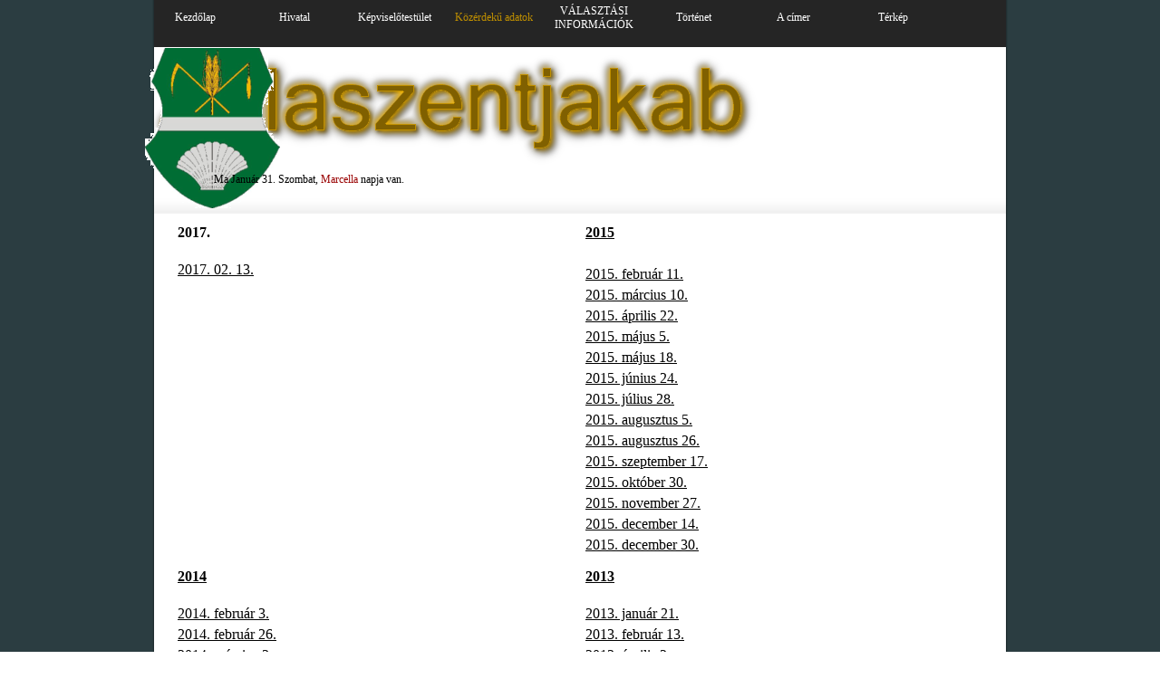

--- FILE ---
content_type: text/html; charset=UTF-8
request_url: http://zalaszentjakab.hu/jegyz-koenyvek.html
body_size: 7695
content:
<!DOCTYPE html><!-- HTML5 -->
<html prefix="og: http://ogp.me/ns#" lang="hu-HU" dir="ltr">
	<head>
		<title>Jegyzőkönyvek - Zalaszentjakab</title>
		<meta charset="utf-8" />
		<!--[if IE]><meta http-equiv="ImageToolbar" content="False" /><![endif]-->
		<meta name="author" content="Hery" />
		<meta name="generator" content="Incomedia WebSite X5 Evo 2025.2.12 - www.websitex5.com" />
		<meta name="viewport" content="width=device-width, initial-scale=1" />
		
		<link rel="stylesheet" href="style/reset.css?2025-2-12-0" media="screen,print" />
		<link rel="stylesheet" href="style/print.css?2025-2-12-0" media="print" />
		<link rel="stylesheet" href="style/style.css?2025-2-12-0" media="screen,print" />
		<link rel="stylesheet" href="style/template.css?2025-2-12-0" media="screen" />
		<link rel="stylesheet" href="pcss/jegyz-koenyvek.css?2025-2-12-0-638992465051048400" media="screen,print" />
		<script src="res/jquery.js?2025-2-12-0"></script>
		<script src="res/x5engine.js?2025-2-12-0" data-files-version="2025-2-12-0"></script>
		<script>
			window.onload = function(){ checkBrowserCompatibility('Böngészője nem támogat bizonyos szolgáltatásokat, amelyek az oldal megjelenítéséhez szükségesek.','Böngészője nem támogat bizonyos szolgáltatásokat, amelyek az oldal megjelenítéséhez szükségesek.','[1]Frissítse böngészőjét[/1] vagy [2]folytassa frissítés nélkül[/2].','http://outdatedbrowser.com/'); };
			x5engine.utils.currentPagePath = 'jegyz-koenyvek.html';
		</script>
		
	</head>
	<body>
		<div id="imPageExtContainer">
			<div id="imPageIntContainer">
				<a class="screen-reader-only-even-focused" href="#imGoToCont" title="Főmenü átugrása">Tartalomhoz ugrás</a>
				<div id="imHeaderBg"></div>
				<div id="imPage">
					<header id="imHeader">
						<h1 class="imHidden">Jegyzőkönyvek - Zalaszentjakab</h1>
						<div id="imHeaderObjects"><div id="imHeader_imObjectImage_01_wrapper" class="template-object-wrapper"><div id="imHeader_imObjectImage_01"><div id="imHeader_imObjectImage_01_container"><img src="images/19AF37CE6285B915F08791C298E72354.png"  width="688" height="153" />
</div></div></div><div id="imHeader_imObjectImage_02_wrapper" class="template-object-wrapper"><div id="imHeader_imObjectImage_02"><div id="imHeader_imObjectImage_02_container"><img src="images/zalaszentjakab-cimer.png"  width="149" height="177" />
</div></div></div><div id="imHeader_imHTMLObject_03_wrapper" class="template-object-wrapper"><div id="imHeader_imHTMLObject_03" class="imHTMLObject" style="text-align: center; height: 350px; width: 100%; overflow: hidden;"><script language="JavaScript">
function initArray() {
this.length = initArray.arguments.length
for (var i = 0; i < this.length; i++)
this[i+1] = initArray.arguments[i]
}

function havinev(ev,ho,nap) {
if (ho==1)
{ var napok = new initArray("ÚJÉV, Fruzsina","Ábel","Genovéva, Benjámin","Titusz, Leona",
"Simon","Boldizsár","Attila, Ramóna","Gyöngyvér","Marcell",
"Melánia","Ágota","ErnO","Veronika","Bódog","Lóránt, Loránd",
"Gusztáv","Antal, Antónia","Piroska","Sára, Márió","Fábián, Sebestyén",
"Ágnes","Vince, Artúr","Zelma, Rajmund","Timót","Pál","Vanda, Paula",
"Angelika","Károly, Karola","Adél","Martina, Gerda","Marcella","") }
if (ho==2)
if ((ev!=2000) && (ev!=2004) && ev!=1996)
{ var napok=new initArray("Ignác","Karolina, Aida","Balázs","Ráhel, Csenge","Ágota, Ingrid",
"Dorottya, Dóra","Tódor, Rómeó","Aranka","Abigél, Alex","Elvira",
"Bertold, Marietta","Lívia, Lídia","Ella, Linda","Bálint, Valentin",
"Kolos, Georgina","Julianna, Lilla","Donát","Bernadett","Zsuzsanna",
"Aladár, Álmos","Eleonóra","Gerzson","Alfréd",
"Mátyás","Géza","Edina","Ákos, Bátor","Elemér","","") }
else
{ var napok=new initArray("Ignác","Karolina, Aida","Balázs","Ráhel, Csenge","Ágota, Ingrid",
"Dorottya, Dóra","Tódor, Rómeó","Aranka","Abigél, Alex","Elvira",
"Bertold, Marietta","Lívia, Lídia","Ella, Linda","Bálint, Valentin",
"Kolos, Georgina","Julianna, Lilla","Donát","Bernadett","Zsuzsanna",
"Aladár, Álmos","Eleonóra","Gerzson","Alfréd",
"Szokonap","Mátyás","Géza","Edina","Ákos, Bátor","Elemér","","") }
if (ho==3)
{ var napok=new initArray("Albin","Lujza","Kornélia","Kázmér","Adorján, Adrián","Leonóra, Inez",
"Tamás","NEMZ.NONAP, Zoltán","Franciska, Fanni","Ildikó","Szilárd",
"Gergely","Krisztián, Ajtony","Matild","NEMZETI ÜNNEP, Kristóf",
"Henrietta","Gertrúd, Patrik","Sándor, Ede","József, Bánk","Klaudia",
"Benedek","Beáta, Izolda","Emoke","Gábor, Karina","Irén, Irisz",
"Emánuel","Hajnalka","Gedeon, Johanna","Auguszta","Zalán","Árpád","" ) }
if (ho==4)
{ var napok=new initArray("Hugó","Áron","Buda, Richárd","Izidor","Vince","Vilmos, Bíborka",
"Herman","Dénes","Erhard","Zsolt","Leó, Szaniszló","Gyula","Ida",
"Tibor","Anasztázia, Tas","Csongor","Rudolf","Andrea, Ilma","Emma",
"Tivadar","Konrád","Csilla, Noémi","Béla","György","Márk","Ervin",
"Zita","Valéria","Péter","Katalin, Kitti","" )}
if (ho==5)
{ var napok=new initArray("MUNKA ÜNN.,Fülöp, Jakab","Zsigmond","Tímea, Irma","Mónika, Flórián",
"Györgyi","Ivett, Frida","Gizella","Mihály","Gergely","Ármin, Pálma",
"Ferenc","Pongrác","Szervác, Imola","Bonifác","Zsófia, Szonja",
"Mózes, Botond","Paszkál","Erik, Alexandra","Ivó, Milán",
"Bernát, Felícia","Konstantin","Júlia, Rita","Dezso","Eszter, Eliza",
"Orbán","Fülöp, Evelin","Hella","Emil, Csanád","Magdolna",
"Janka, Zsanett","Angéla, Petronella","" )}
if (ho==6)
{ var napok=new initArray("Tünde","Kármen, Anita","Klotild","Bulcsú","Fatime","Norbert, Cintia",
"Róbert","Medárd","Félix","Margit, Gréta","Barnabás","Villo",
"Antal, Anett","Vazul","Jolán, Vid","Jusztin","Laura, Alida",
"Arnold, Levente","Gyárfás","Rafael","Alajos, Leila","Paulina",
"Zoltán","Iván","Vilmos","János, Pál","László","Levente, Irén",
"Péter, Pál","Pál","" ) }
if (ho==7)
{ var napok=new initArray("Tihamér, Annamária","Ottó","Kornél, Soma","Ulrik","Emese, Sarolta",
"Csaba","Appolónia","Ellák","Lukrécia","Amália","Nóra, Lili",
"Izabella, Dalma","Jeno","Ors, Stella","Henrik, Roland","Valter",
"Endre, Elek","Frigyes","Emília","Illés","Dániel, Daniella",
"Magdolna","Lenke","Kinga, Kincso","Kristóf, Jakab","Anna, Anikó",
"Olga, Liliána","Szabolcs","Márta, Flóra","Judit, Xénia","Oszkár","" )}
if (ho==8)
{ var napok=new initArray("Boglárka","Lehel","Hermina","Domonkos, Dominika","Krisztina",
"Berta, Bettina","Ibolya","László","Emod","Lörinc",
"Zsuzsanna, Tiborc","Klára","Ipoly","Marcell","Mária","Ábrahám",
"Jácint","Ilona","Huba","ALKOTMÁNY ÜNN., István","Sámuel, Hajna",
"Menyhért, Mirjam","Bence","Bertalan","Lajos, Patrícia","Izsó",
"Gáspár","Ágoston","Beatrix, Erna","Rózsa","Erika, Bella") }
if (ho==9)
{ var napok= new initArray("Egyed, Egon","Rebeka, Dorina","Hilda","Rozália","Viktor, Lorinc",
"Zakariás","Regina","Mária, Adrienn","Ádám","Nikolett, Hunor",
"Teodóra","Mária","Kornél","Szeréna, Roxána","Eniko, Melitta","Edit",
"Zsófia","Diána","Vilhelmina","Friderika","Máté, Mirella","Móric",
"Tekla","Gellért, Mercédesz","Eufrozina, Kende","Jusztina","Adalbert",
"Vencel","Mihály","Jeromos","" )}
if (ho==10)
{ var napok= new initArray("Malvin","Petra","Helga","Ferenc","Aurél","Brúnó, Renáta","Amália",
"Koppány","Dénes","Gedeon","Brigitta","Miksa","Kálmán, Ede","Helén",
"Teréz","Gál","Hedvig","Lukács","Nándor","Vendel","Orsolya","Elod",
"KÖZT.KIKIÁLT., Gyöngyi","Salamon","Blanka, Bianka","Dömötör",
"Szabina","Simon, Szimonetta","Nárcisz","Alfonz","Farkas","" )}
if (ho==11)
{ var napok=new initArray("Marianna","Achilles","Gyozo","Károly","Imre","Lénárd","Rezso",
"Zsombor","Tivadar","Réka","Márton","Jónás, Renátó","Szilvia",
"Aliz","Albert, Lipót","Ödön","Hortenzia, Gergo","Jeno","Erzsébet",
"Jolán","Olivér","Cecília","Kelemen, Klementina","Emma","Katalin",
"Virág","Virgil","Stefánia","Taksony","András, Andor","" )}
if (ho==12)
{ var napok=new initArray("Elza","Melinda, Vivien","Ferenc, Olívia","Borbála, Barbara","Vilma",
"Miklós","Ambrus","Mária","Natália","Judit","Árpád","Gabriella",
"Luca, Otília","Szilárda","Valér","Etelka, Aletta","Lázár, Olimpia",
"Auguszta","Viola","Teofil","Tamás","Zéno","Viktória","Ádám, Éva",
"KARÁCSONY, Eugénia","KARÁCSONY, István","János","Kamilla",
"Tamás, Tamara","Dávid","Szilveszter","") }
return napok[nap]
}

function honev(ho) {
var month = new initArray("Január","Február","Március","Április","Május",
"Junius","Július","Augusztus","Szeptember","Október","November","December");
return month[ho]
}

/* Nap neve */
function napnev(szam) {
var napok = new initArray("Vasárnap","Hétfo","Kedd","Szerda","Csütörtök","Péntek","Szombat","Vasárnap")
return napok[szam]
}
var ido = new Date()
var ev = ido.getYear()
var ho = ido.getMonth()+1
var nap = ido.getDate()
ev+=((ev<97) ? 2000 : 1900)
document.writeln("Ma " + honev(ho) + " " + nap + ". " + napnev(ido.getDay()+1)+",<font color=#990000> "
+havinev(ev,ho,nap)+"</font> napja van.")
</script></p>
</div></div><div id="imHeader_imHTMLObject_04_wrapper" class="template-object-wrapper"><div id="imHeader_imHTMLObject_04" class="imHTMLObject" style="text-align: center; width: 100%; overflow: hidden;"><div id="imObjectFlash_imHeader_imHTMLObject_04"><div id="imObjectFlashContent_imHeader_imHTMLObject_04"></div></div><script type="text/javascript">var flashvars_imHeader_imHTMLObject_04 = {}; var params_imHeader_imHTMLObject_04 = {quality: "high", bgcolor: "#ffffff", play: "true", loop: "true", wmode: "transparent", menu: "true", devicefont: "false", salign: "lt", allowscriptaccess: "sameDomain", allowFullScreen: "true"}; var attributes_imHeader_imHTMLObject_04 = {id: "imObjectFlashContent_imHeader_imHTMLObject_04", name: "imObjectFlashContent_imHeader_imHTMLObject_04", align: "middle"};
function loadimHeader_imHTMLObject_04() {
	x5engine.utils.loadSwfObject(function() {
		var w = Math.min($("#imObjectFlashContent_imHeader_imHTMLObject_04").width(), 480);
		var h = w / 480 * 420;
		if (!!w) {
			swfobject.embedSWF("utility11.swf", "imObjectFlashContent_imHeader_imHTMLObject_04", w, h, "11", "res/expressInstall.swf", flashvars_imHeader_imHTMLObject_04, params_imHeader_imHTMLObject_04, attributes_imHeader_imHTMLObject_04);
		}
		$('#imContent').one('breakpointChangedOrFluid', loadimHeader_imHTMLObject_04);
	});
};
x5engine.boot.push(loadimHeader_imHTMLObject_04);
</script></div></div><div id="imHeader_imMenuObject_05_wrapper" class="template-object-wrapper"><!-- UNSEARCHABLE --><a id="imHeader_imMenuObject_05_skip_menu" href="#imHeader_imMenuObject_05_after_menu" class="screen-reader-only-even-focused">Ugrás a menüre</a><div id="imHeader_imMenuObject_05"><nav id="imHeader_imMenuObject_05_container"><button type="button" class="clear-button-style hamburger-button hamburger-component" aria-label="Mutassa menüt"><span class="hamburger-bar"></span><span class="hamburger-bar"></span><span class="hamburger-bar"></span></button><div class="hamburger-menu-background-container hamburger-component">
	<div class="hamburger-menu-background menu-mobile menu-mobile-animated hidden">
		<button type="button" class="clear-button-style hamburger-menu-close-button" aria-label="Bezárás"><span aria-hidden="true">&times;</span></button>
	</div>
</div>
<ul class="menu-mobile-animated hidden">
	<li class="imMnMnFirst imPage" data-link-paths=",/index.html,/">
<div class="label-wrapper">
<div class="label-inner-wrapper">
		<a class="label" href="index.html">
Kezdőlap		</a>
</div>
</div>
	</li><li class="imMnMnMiddle imPage" data-link-paths=",/hivatal.html">
<div class="label-wrapper">
<div class="label-inner-wrapper">
		<a class="label" href="hivatal.html">
Hivatal		</a>
</div>
</div>
	</li><li class="imMnMnMiddle imPage" data-link-paths=",/kepvisel-testuelet.html">
<div class="label-wrapper">
<div class="label-inner-wrapper">
		<a class="label" href="kepvisel-testuelet.html">
Képviselőtestület		</a>
</div>
</div>
	</li><li class="imMnMnMiddle imLevel"><div class="label-wrapper"><div class="label-inner-wrapper"><span class="label">Közérdekű adatok</span><button type="button" class="screen-reader-only clear-button-style toggle-submenu" aria-label="Mutasson almenüt a következőhöz Közérdekű adatok" aria-expanded="false" onclick="if ($(this).attr('aria-expanded') == 'true') event.stopImmediatePropagation(); $(this).closest('.imLevel').trigger(jQuery.Event($(this).attr('aria-expanded') == 'false' ? 'mouseenter' : 'mouseleave', { originalEvent: event } ));">▼</button></div></div><ul data-original-position="open-bottom" class="open-bottom" style="" >
	<li class="imMnMnFirst imPage" data-link-paths=",/szervezeti-es-szemelyzeti-anyagok.html">
<div class="label-wrapper">
<div class="label-inner-wrapper">
		<a class="label" href="szervezeti-es-szemelyzeti-anyagok.html">
szervezeti és személyzeti anyagok		</a>
</div>
</div>
	</li><li class="imMnMnMiddle imPage" data-link-paths=",/tevekenysegre-es-m-koedesre-vonatkozo-adatok.html">
<div class="label-wrapper">
<div class="label-inner-wrapper">
		<a class="label" href="tevekenysegre-es-m-koedesre-vonatkozo-adatok.html">
Tevékenységre és működésre vonatkozó adatok		</a>
</div>
</div>
	</li><li class="imMnMnMiddle imPage" data-link-paths=",/gazdasagi-program.html">
<div class="label-wrapper">
<div class="label-inner-wrapper">
		<a class="label" href="gazdasagi-program.html">
Gazdasági program		</a>
</div>
</div>
	</li><li class="imMnMnMiddle imPage" data-link-paths=",/jegyz-koenyvek.html">
<div class="label-wrapper">
<div class="label-inner-wrapper">
		<a class="label" href="jegyz-koenyvek.html">
Jegyzőkönyvek		</a>
</div>
</div>
	</li><li class="imMnMnMiddle imPage" data-link-paths=",/gazdasagi-program-1.html">
<div class="label-wrapper">
<div class="label-inner-wrapper">
		<a class="label" href="gazdasagi-program-1.html">
Gazdasági program		</a>
</div>
</div>
	</li><li class="imMnMnMiddle imPage" data-link-paths=",/koezszolgaltatasi-hulladekszallitasi-szerz-des.html">
<div class="label-wrapper">
<div class="label-inner-wrapper">
		<a class="label" href="koezszolgaltatasi-hulladekszallitasi-szerz-des.html">
Közszolgáltatási hulladékszállítási szerződés		</a>
</div>
</div>
	</li><li class="imMnMnMiddle imPage" data-link-paths=",/helyi-oenkormanyzati-kepvisel--es-polgarmester-valasztas-2014.html">
<div class="label-wrapper">
<div class="label-inner-wrapper">
		<a class="label" href="helyi-oenkormanyzati-kepvisel--es-polgarmester-valasztas-2014.html">
Helyi önkormányzati képviselő és polgármester választás 2014		</a>
</div>
</div>
	</li><li class="imMnMnMiddle imPage" data-link-paths=",/-adasveteli-szerz-des-a-falugondnoki-mikrobusz-beszerzeser-l.html">
<div class="label-wrapper">
<div class="label-inner-wrapper">
		<a class="label" href="-adasveteli-szerz-des-a-falugondnoki-mikrobusz-beszerzeser-l.html">
 Adásvételi szerződés a falugondnoki mikrobusz beszerzéséről		</a>
</div>
</div>
	</li><li class="imMnMnMiddle imPage" data-link-paths=",/rendeletek.html">
<div class="label-wrapper">
<div class="label-inner-wrapper">
		<a class="label" href="rendeletek.html">
Rendeletek		</a>
</div>
</div>
	</li><li class="imMnMnMiddle imPage" data-link-paths=",/i.-vilaghaborus-emlekm-.html">
<div class="label-wrapper">
<div class="label-inner-wrapper">
		<a class="label" href="i.-vilaghaborus-emlekm-.html">
I. világháborús emlékmű		</a>
</div>
</div>
	</li><li class="imMnMnMiddle imPage" data-link-paths=",/kereskedelmi-tevekenyseg.html">
<div class="label-wrapper">
<div class="label-inner-wrapper">
		<a class="label" href="kereskedelmi-tevekenyseg.html">
Kereskedelmi tevékenység		</a>
</div>
</div>
	</li><li class="imMnMnMiddle imPage" data-link-paths=",/2014_mikulas.html">
<div class="label-wrapper">
<div class="label-inner-wrapper">
		<a class="label" href="2014_mikulas.html">
2014_Mikulás		</a>
</div>
</div>
	</li><li class="imMnMnLast imPage" data-link-paths=",/valasztas-2019.html">
<div class="label-wrapper">
<div class="label-inner-wrapper">
		<a class="label" href="valasztas-2019.html">
választás 2019		</a>
</div>
</div>
	</li></ul></li><li class="imMnMnMiddle imLevel"><div class="label-wrapper"><div class="label-inner-wrapper"><span class="label">VÁLASZTÁSI INFORMÁCIÓK</span><button type="button" class="screen-reader-only clear-button-style toggle-submenu" aria-label="Mutasson almenüt a következőhöz VÁLASZTÁSI INFORMÁCIÓK" aria-expanded="false" onclick="if ($(this).attr('aria-expanded') == 'true') event.stopImmediatePropagation(); $(this).closest('.imLevel').trigger(jQuery.Event($(this).attr('aria-expanded') == 'false' ? 'mouseenter' : 'mouseleave', { originalEvent: event } ));">▼</button></div></div><ul data-original-position="open-bottom" class="open-bottom" style="" >
	<li class="imMnMnFirst imPage" data-link-paths=",/valasztasi-szervek-.html">
<div class="label-wrapper">
<div class="label-inner-wrapper">
		<a class="label" href="valasztasi-szervek-.html">
Választási szervek:		</a>
</div>
</div>
	</li><li class="imMnMnMiddle imPage" data-link-paths=",/valasztasi-uegyintezes.html">
<div class="label-wrapper">
<div class="label-inner-wrapper">
		<a class="label" href="valasztasi-uegyintezes.html">
Választási ügyintézés		</a>
</div>
</div>
	</li><li class="imMnMnMiddle imPage" data-link-paths=",/szavazolap-imprimalas.html">
<div class="label-wrapper">
<div class="label-inner-wrapper">
		<a class="label" href="szavazolap-imprimalas.html">
Szavazólap imprimálás		</a>
</div>
</div>
	</li><li class="imMnMnMiddle imPage" data-link-paths=",/valasztasi-eredmenyek.html">
<div class="label-wrapper">
<div class="label-inner-wrapper">
		<a class="label" href="valasztasi-eredmenyek.html">
Választási eredmények		</a>
</div>
</div>
	</li><li class="imMnMnLast imPage" data-link-paths=",/hatarozat-megueresedett-mandatumrol.html">
<div class="label-wrapper">
<div class="label-inner-wrapper">
		<a class="label" href="hatarozat-megueresedett-mandatumrol.html">
Határozat megüresedett mandátumról		</a>
</div>
</div>
	</li></ul></li><li class="imMnMnMiddle imPage" data-link-paths=",/toertenet.html">
<div class="label-wrapper">
<div class="label-inner-wrapper">
		<a class="label" href="toertenet.html">
Történet		</a>
</div>
</div>
	</li><li class="imMnMnMiddle imPage" data-link-paths=",/a-cimer.html">
<div class="label-wrapper">
<div class="label-inner-wrapper">
		<a class="label" href="a-cimer.html">
A címer		</a>
</div>
</div>
	</li><li class="imMnMnLast imPage" data-link-paths=",/terkep.html">
<div class="label-wrapper">
<div class="label-inner-wrapper">
		<a class="label" href="terkep.html">
Térkép		</a>
</div>
</div>
	</li></ul></nav></div><a id="imHeader_imMenuObject_05_after_menu" class="screen-reader-only-even-focused"></a><!-- UNSEARCHABLE END --><script>
var imHeader_imMenuObject_05_settings = {
	'menuId': 'imHeader_imMenuObject_05',
	'responsiveMenuEffect': 'slide',
	'responsiveMenuLevelOpenEvent': 'mouseover',
	'animationDuration': 1000,
}
x5engine.boot.push(function(){x5engine.initMenu(imHeader_imMenuObject_05_settings)});
$(function () {
    $('#imHeader_imMenuObject_05_container ul li').not('.imMnMnSeparator').each(function () {
        $(this).on('mouseenter', function (evt) {
            if (!evt.originalEvent) {
                evt.stopImmediatePropagation();
                evt.preventDefault();
                return;
            }
        });
    });
});
$(function () {$('#imHeader_imMenuObject_05_container ul li').not('.imMnMnSeparator').each(function () {    var $this = $(this), timeout = 0;    $this.on('mouseenter', function () {        if($(this).parents('#imHeader_imMenuObject_05_container-menu-opened').length > 0) return;         clearTimeout(timeout);        setTimeout(function () { $this.children('ul, .multiple-column').stop(false, false).fadeIn(); }, 250);    }).on('mouseleave', function () {        if($(this).parents('#imHeader_imMenuObject_05_container-menu-opened').length > 0) return;         timeout = setTimeout(function () { $this.children('ul, .multiple-column').stop(false, false).fadeOut(); }, 250);    });});});

</script>
</div></div>
					</header>
					<div id="imStickyBarContainer">
						<div id="imStickyBarGraphics"></div>
						<div id="imStickyBar">
							<div id="imStickyBarObjects"></div>
						</div>
					</div>
					<div id="imSideBar">
						<div id="imSideBarObjects"></div>
					</div>
					<div id="imContentGraphics"></div>
					<main id="imContent">
						<a id="imGoToCont"></a>
						<div id="imPageRow_1" class="imPageRow">
						
						</div>
						<div id="imCell_3" class=""> <div id="imCellStyleGraphics_3" ></div><div id="imCellStyleBorders_3"></div><div id="imTextObject_13_03">
							<div data-index="0"  class="text-tab-content grid-prop current-tab "  id="imTextObject_13_03_tab0" style="opacity: 1; " role="tabpanel" tabindex="0">
								<div class="text-inner">
									<b class="imUl fs12">2015</b><div><b class="imUl fs12"><br></b></div><div><span class="fs12"><a href="files/2015.-februar-11..pdf" class="imCssLink">2015. február 11.</a></span><b class="imUl fs12"><br></b></div><div><span class="fs12"><a href="files/2015.-marcius-10..pdf" class="imCssLink">2015. március 10.</a></span><br></div><div><span class="fs12"><a href="files/2015.-aprilis-22..pdf" class="imCssLink">2015. április 22.</a></span><br></div><div><span class="fs12"><a href="files/2015.-majus-5..pdf" class="imCssLink">2015. május 5.</a></span><br></div><div><span class="fs12"><a href="files/2015.-majus-18..pdf" class="imCssLink">2015. május 18.</a></span><br></div><div><span class="fs12"><a href="files/2015.-junius-24..pdf" class="imCssLink">2015. június 24.</a></span><br></div><div><span class="fs12"><a href="files/2015.-julius-28..pdf" class="imCssLink">2015. július 28.</a></span><br></div><div><span class="fs12"><a href="files/2015.-augusztus-5..pdf" class="imCssLink">2015. augusztus 5.</a></span><br></div><div><span class="fs12"><a href="files/2015.-augusztus-26..pdf" class="imCssLink">2015. augusztus 26.</a></span><br></div><div><span class="fs12"><a href="files/2015.-szeptember-17..pdf" class="imCssLink">2015. szeptember 17.</a></span><br></div><div><span class="fs12"><a href="files/2015.-oktober-30..pdf" class="imCssLink">2015. október 30.</a></span><br></div><div><span class="fs12"><a href="files/2015.-november-27..pdf" class="imCssLink">2015. november 27.</a></span><br></div><div><span class="fs12"><a href="files/2015.-december-14..pdf" class="imCssLink">2015. december 14.</a></span><br></div><div><span class="fs12"><a href="files/2015.-december-30..pdf" class="imCssLink">2015. december 30.</a></span><br></div>
								</div>
							</div>
						
						</div>
						</div><div id="imCell_1" class=""> <div id="imCellStyleGraphics_1" ></div><div id="imCellStyleBorders_1"></div><div id="imTextObject_13_01">
							<div data-index="0"  class="text-tab-content grid-prop current-tab "  id="imTextObject_13_01_tab0" style="opacity: 1; " role="tabpanel" tabindex="0">
								<div class="text-inner">
									<p class="imTALeft"><span class=""><span class="cf1 ff1"><b><span class="imUl"><span class="fs12">2013<br></span><br></span></b></span></span><span class="fs12"><span class="cf1 ff1"><a href="files/2013.-januar-21..pdf" class="imCssLink">2013. január 21.</a></span><br><span class="cf1 ff1"><a href="files/2013.-februar-13..pdf" class="imCssLink">2013. február 13.</a></span><br><span class="cf1 ff1"><a href="files/2013.-aprilis-2..pdf" class="imCssLink">2013. április 2.</a></span><br><span class="cf1 ff1"><a href="files/2013.-aprilis-24..pdf" class="imCssLink">2013. április 24.</a></span><br><span class="cf1 ff1"><a href="files/2013.-aprilis-28..pdf" class="imCssLink">2013. április 28.</a></span><br><span class="cf1 ff1"><a href="files/2013.-majus-15..pdf" class="imCssLink">2013. május 15.</a></span><br><span class="cf1 ff1"><a href="files/2013.-junius-6..pdf" class="imCssLink">2013. június 6.</a></span><br><span class="cf1 ff1"><a href="files/2013.-junius-20..pdf" class="imCssLink">2013. június 20.</a></span><br><span class="cf1 ff1"><a href="files/2013.-junius-27..pdf" class="imCssLink">2013. június 27.</a></span><br><span class="cf1 ff1"><a href="files/2013.-julius-10..pdf" class="imCssLink">2013. július 10.</a></span><br><span class="cf1 ff1"><a href="files/2013.-augusztus-15..pdf" class="imCssLink">2013. augusztus 15.</a></span><br><span class="cf1 ff1"><a href="files/2013.-oktober-1..pdf" class="imCssLink">2013. október 1.</a></span><br><span class="cf1 ff1"><a href="files/2013.-oktober-14..pdf" class="imCssLink">2013. október 14.</a></span><br></span><span class="cf1 ff1"><span class="fs12"><a href="files/2013-oktober-28..pdf" class="imCssLink">2013<span class="ff1">.</span><span class="ff1"> október 28.</span></a><br><a href="files/2013.-november-27..pdf" class="imCssLink">2013. november 27.</a><br><a href="files/2013.-december-30..pdf" class="imCssLink">2013. december 30.</a></span><br></span><br></p>
								</div>
							</div>
						
						</div>
						</div><div id="imCell_4" class=""> <div id="imCellStyleGraphics_4" ></div><div id="imCellStyleBorders_4"></div><div id="imTextObject_13_04">
							<div data-index="0"  class="text-tab-content grid-prop current-tab "  id="imTextObject_13_04_tab0" style="opacity: 1; " role="tabpanel" tabindex="0">
								<div class="text-inner">
									<span class="fs12"><b>2017.</b></span><div><br></div><div><span class="fs12"><a href="files/2017.-02-13.pdf" class="imCssLink">2017. 02. 13.</a></span></div>
								</div>
							</div>
						
						</div>
						</div><div id="imCell_2" class=""> <div id="imCellStyleGraphics_2" ></div><div id="imCellStyleBorders_2"></div><div id="imTextObject_13_02">
							<div data-index="0"  class="text-tab-content grid-prop current-tab "  id="imTextObject_13_02_tab0" style="opacity: 1; " role="tabpanel" tabindex="0">
								<div class="text-inner">
									<p class="imTALeft"><span class=""><span class="cf1 ff1"><b><span class="imUl"><span class="fs16">2014</span><br><br></span></b></span></span><span class="fs16"><span class="cf1 ff1"><a href="files/2014.-februar-3..pdf" class="imCssLink">2014. február 3.</a></span><br><span class="cf1 ff1"><a href="files/2014.-februar-26..pdf" class="imCssLink">2014. február 26.</a></span><br><span class="cf1 ff1"><a href="files/2014.-marcius-3..pdf" class="imCssLink">2014. március 3.</a></span><br><span class="cf1 ff1"><a href="files/2014.-marcius-18..pdf" class="imCssLink">2014. március 18.</a></span><br><span class="cf1 ff1"><a href="files/2014.-aprilis-17..pdf" class="imCssLink">2014. április 17.</a><br><a href="files/2014.-aprilis-23..pdf" class="imCssLink">2014. április 23.</a><br><a href="files/2014.-majus-9..pdf" class="imCssLink">2014. május 9.</a><br><a href="files/2014.-majus-30.pdf" class="imCssLink">2014. május 30.<br></a><a href="files/2014.-junius-24..pdf" class="imCssLink">2014. június 24.</a></span><br><span class="cf1 ff1"><a href="files/2014.-augusztus-25..pdf" class="imCssLink">2014. augusztus 25.</a></span><br><a href="files/2014.szeptember.12.pdf" class="imCssLink">2014. szeptember 12.</a><br><a href="files/2014.szeptember.30.pdf" class="imCssLink">2014. szeptember 30.</a><br><a href="files/2014.oktober.17.pdf" class="imCssLink">2014. október 17.</a><br></span></p><p class="imTALeft"><span class="fs16"><a href="files/2014.november.25.pdf" class="imCssLink">2014. november 25.</a><br></span></p><p class="imTALeft"><span class="fs16"><a href="files/2014.december.23.pdf" class="imCssLink">2014. december 23.</a></span><br></p>
								</div>
							</div>
						
						</div>
						</div><div id="imPageRow_2" class="imPageRow">
						
						</div>
						<div id="imPageRow_3" class="imPageRow">
						
						</div>
						
					</main>
					<div id="imFooterBg"></div>
					<footer id="imFooter">
						<div id="imFooterObjects"><div id="imFooter_imObjectImage_01_wrapper" class="template-object-wrapper"><div id="imFooter_imObjectImage_01"><div id="imFooter_imObjectImage_01_container"><img src="images/hery.webp"  width="199" height="112" />
</div></div></div></div>
					</footer>
				</div>
				<span class="screen-reader-only-even-focused" style="bottom: 0;"><a href="#imGoToCont" title="Oldal újraolvasása">Vissza a tartalomhoz</a></span>
			</div>
		</div>
		
		<noscript class="imNoScript"><div class="alert alert-red">A honlap használatához engedélyeznie kell a JavaScript használatát.</div></noscript>
	</body>
</html>


--- FILE ---
content_type: text/css
request_url: http://zalaszentjakab.hu/style/template.css?2025-2-12-0
body_size: 899
content:
html { position: relative; margin: 0; padding: 0; height: 100%; }
body { margin: 0; padding: 0; text-align: start; height: 100%; }
#imPageExtContainer { min-height: 100%; }
#imPageIntContainer { position: relative;}
#imPage { position: relative; width: 100%; }
#imHeaderBg { position: absolute; inset-inline-start: 0px; top: 0; width: 100%; }
#imContent { position: relative; overflow-x: clip; }
#imFooterBg { position: absolute; inset-inline-start: 0px; bottom: 0; width: 100%; }
#imStickyBarContainer { visibility: hidden; position: fixed; overflow: hidden; }
@media (min-width: 960.0px) {
		#imPageExtContainer { background-image: url('bg.jpg'); background-position: left top; background-repeat: repeat; background-attachment: scroll; background-color: transparent; z-index: 0; position: relative; }
		#imPage { padding-top: 0px; padding-bottom: 0px; min-width: 960px; }
		#imHeaderBg { height: 165px; background-image: none; background-color: transparent; }
		#imHeader { background-image: url('EAEE1402A224513DFDC64764C6649579.png'); background-position: left top; background-repeat: no-repeat; background-attachment: scroll; background-color: transparent; }
		#imHeaderObjects { margin-inline-start: auto; margin-inline-end: auto; position: relative; height: 236px; width:960px; }
		#imContent { align-self: start; padding: 3px 0 3px 0; }
		#imContentGraphics { min-height: 380px; background-image: url('content.jpg'); background-position: right center; background-repeat: repeat-y; background-attachment: scroll; background-color: transparent; }
		#imFooterBg { z-index: -1; height: 83px; background-image: none; background-color: transparent; }
		#imFooter {  background-image: url('bottom.jpg'); background-position: left top; background-repeat: no-repeat; background-attachment: scroll; background-color: transparent; }
		#imFooterObjects { margin-inline-start: auto; margin-inline-end: auto; position: relative; height: 83px; width:960px; }
		#imSideBar { background-image: none; background-color: transparent; overflow: visible; zoom: 1; z-index: 200; }
		#imSideBarObjects { position: relative; height: 380px; }
		#imStickyBarContainer { top: 0; inset-inline-start: 0px; inset-inline-end: 0px; margin: auto; width: 960px; height: 52px; box-sizing: border-box; z-index: 10301; }
		#imStickyBarGraphics { top: 0; inset-inline-start: 0px; inset-inline-end: 0px; margin: auto; width: 960px; height: 52px; box-sizing: border-box; background-image: none; background-color: transparent; position: absolute; }
		#imStickyBar { position: relative; top: 0; inset-inline-start: 0px; margin: auto; width: 960px }
		#imStickyBarObjects { position: relative; height: 52px; }
	
}
@media (max-width: 959.9px) and (min-width: 720.0px) {
		#imPageExtContainer { background-image: url('bg.jpg'); background-position: left top; background-repeat: repeat; background-attachment: scroll; background-color: transparent; z-index: 0; position: relative; }
		#imPage { padding-top: 0px; padding-bottom: 0px; min-width: 720px; }
		#imHeaderBg { height: 165px; background-image: none; background-color: transparent; }
		#imHeader { background-image: url('AA5C00F9D5F4F0CC141457C8BC565449.png'); background-position: left top; background-repeat: no-repeat; background-attachment: scroll; background-color: transparent; }
		#imHeaderObjects { margin-inline-start: auto; margin-inline-end: auto; position: relative; height: 112px; width:720px; }
		#imContent { align-self: start; padding: 3px 0 3px 0; }
		#imContentGraphics { min-height: 380px; background-image: url('content.jpg'); background-position: right center; background-repeat: repeat-y; background-attachment: scroll; background-color: transparent; }
		#imFooterBg { z-index: -1; height: 83px; background-image: none; background-color: transparent; }
		#imFooter {  background-image: url('bottom.jpg'); background-position: left top; background-repeat: no-repeat; background-attachment: scroll; background-color: transparent; }
		#imFooterObjects { margin-inline-start: auto; margin-inline-end: auto; position: relative; height: 35px; width:720px; }
		#imSideBar { background-image: none; background-color: transparent; overflow: visible; zoom: 1; z-index: 200; }
		#imSideBarObjects { position: relative; height: 380px; }
	
}
@media (max-width: 719.9px) and (min-width: 480.0px) {
		#imPageExtContainer { background-image: url('bg.jpg'); background-position: left top; background-repeat: repeat; background-attachment: scroll; background-color: transparent; z-index: 0; position: relative; }
		#imPage { padding-top: 0px; padding-bottom: 0px; min-width: 480px; }
		#imHeaderBg { height: 165px; background-image: none; background-color: transparent; }
		#imHeader { background-image: url('9CE756C4D7165602FCEF353A8AA54150.png'); background-position: left top; background-repeat: no-repeat; background-attachment: scroll; background-color: transparent; }
		#imHeaderObjects { margin-inline-start: auto; margin-inline-end: auto; position: relative; height: 112px; width:480px; }
		#imContent { align-self: start; padding: 3px 0 3px 0; }
		#imContentGraphics { min-height: 380px; background-image: url('content.jpg'); background-position: right center; background-repeat: repeat-y; background-attachment: scroll; background-color: transparent; }
		#imFooterBg { z-index: -1; height: 83px; background-image: none; background-color: transparent; }
		#imFooter {  background-image: url('bottom.jpg'); background-position: left top; background-repeat: no-repeat; background-attachment: scroll; background-color: transparent; }
		#imFooterObjects { margin-inline-start: auto; margin-inline-end: auto; position: relative; height: 35px; width:480px; }
		#imSideBar { background-image: none; background-color: transparent; overflow: visible; zoom: 1; z-index: 200; }
		#imSideBarObjects { position: relative; height: 380px; }
	
}
@media (max-width: 479.9px)  {
		#imPageExtContainer { background-image: url('bg.jpg'); background-position: left top; background-repeat: repeat; background-attachment: scroll; background-color: transparent; z-index: 0; position: relative; }
		#imPage { padding-top: 0px; padding-bottom: 0px; }
		#imHeaderBg { height: 165px; background-image: none; background-color: transparent; }
		#imHeader { background-image: url('A6EC5C2447BA50F44CB6C487A1D8E92F.png'); background-position: left top; background-repeat: no-repeat; background-attachment: scroll; background-color: transparent; }
		#imHeaderObjects { margin-inline-start: auto; margin-inline-end: auto; position: relative; height: 112px; width:320px; }
		#imContent { align-self: start; padding: 3px 0 3px 0; }
		#imContentGraphics { min-height: 380px; background-image: url('content.jpg'); background-position: right center; background-repeat: repeat-y; background-attachment: scroll; background-color: transparent; }
		#imFooterBg { z-index: -1; height: 83px; background-image: none; background-color: transparent; }
		#imFooter {  background-image: url('bottom.jpg'); background-position: left top; background-repeat: no-repeat; background-attachment: scroll; background-color: transparent; }
		#imFooterObjects { margin-inline-start: auto; margin-inline-end: auto; position: relative; height: 35px; width:320px; }
		#imSideBar { background-image: none; background-color: transparent; overflow: visible; zoom: 1; z-index: 200; }
		#imSideBarObjects { position: relative; height: 380px; }
	
}


--- FILE ---
content_type: text/css
request_url: http://zalaszentjakab.hu/pcss/jegyz-koenyvek.css?2025-2-12-0-638992465051048400
body_size: 5908
content:
#imPage { display: grid; grid-template-columns: minmax(0, 1fr) 960px minmax(0, 1fr); grid-template-rows: 236px auto 83px; }
#imHeader { display: block; grid-column: 2 / 3; grid-row: 1 / 2; }
#imFooter { display: block; grid-column: 2 / 3; grid-row: 3 / 4; }
#imSideBar { display: none; }
#imContent { display: block; grid-column: 1 / 4; grid-row: 2 / 3; }
#imContentGraphics { display: block; grid-column: 2 / 3; grid-row: 2 / 3; }
@media (max-width: 959.9px) and (min-width: 720.0px) {
	#imPage { display: grid; grid-template-columns: minmax(0, 1fr) 720px minmax(0, 1fr); grid-template-rows: 112px auto 35px; }
	#imHeader { display: block; grid-column: 2 / 3; grid-row: 1 / 2; }
	#imFooter { display: block; grid-column: 2 / 3; grid-row: 3 / 4; }
	#imSideBar { display: none; }
	#imContent { display: block; grid-column: 1 / 4; grid-row: 2 / 3; }
	#imContentGraphics { display: block; grid-column: 2 / 3; grid-row: 2 / 3; }
	
}
@media (max-width: 719.9px) and (min-width: 480.0px) {
	#imPage { display: grid; grid-template-columns: minmax(0, 1fr) 480px minmax(0, 1fr); grid-template-rows: 112px auto 35px; }
	#imHeader { display: block; grid-column: 2 / 3; grid-row: 1 / 2; }
	#imFooter { display: block; grid-column: 2 / 3; grid-row: 3 / 4; }
	#imSideBar { display: none; }
	#imContent { display: block; grid-column: 1 / 4; grid-row: 2 / 3; }
	#imContentGraphics { display: block; grid-column: 2 / 3; grid-row: 2 / 3; }
	
}
@media (max-width: 479.9px)  {
	#imPage { display: grid; grid-template-columns: 0 minmax(0, 1fr) 0; grid-template-rows: 112px auto 35px; }
	#imHeader { display: block; grid-column: 2 / 3; grid-row: 1 / 2; }
	#imFooter { display: block; grid-column: 2 / 3; grid-row: 3 / 4; }
	#imSideBar { display: none; }
	#imContent { display: block; grid-column: 1 / 4; grid-row: 2 / 3; }
	#imContentGraphics { display: block; grid-column: 2 / 3; grid-row: 2 / 3; }
	
}
#imContent { display: grid; grid-template-columns: minmax(0, 1fr) 37.5px 37.5px 37.5px 37.5px 37.5px 37.5px 37.5px 37.5px 37.5px 37.5px 37.5px 37.5px 37.5px 37.5px 37.5px 37.5px 37.5px 37.5px 37.5px 37.5px 37.5px 37.5px 37.5px 37.5px minmax(0, 1fr); grid-template-rows: auto auto auto auto auto; }
#imContent > header { display: block; grid-column: 2 / 26; grid-row: 1 / 2; }
#imGoToCont { display: block; grid-column: 2 / 3; grid-row: 1 / 2; }
#imCell_4 { display: grid; grid-column: 2 / 14; grid-row: 2 / 3; }
#imCell_2 { display: grid; grid-column: 2 / 14; grid-row: 3 / 4; }
#imCell_3 { display: grid; grid-column: 14 / 26; grid-row: 2 / 3; }
#imCell_1 { display: grid; grid-column: 14 / 26; grid-row: 3 / 4; }
#imPageRow_1 { display: block; grid-column: 2 / 26; grid-row: 2 / 4; }
#imPageRow_2 { display: none; }
#imPageRow_3 { display: none; }
@media (max-width: 959.9px) and (min-width: 720.0px) {
	#imContent { display: grid; grid-template-columns: minmax(0, 1fr) 27.5px 27.5px 27.5px 27.5px 27.5px 27.5px 27.5px 27.5px 27.5px 27.5px 27.5px 27.5px 27.5px 27.5px 27.5px 27.5px 27.5px 27.5px 27.5px 27.5px 27.5px 27.5px 27.5px 27.5px minmax(0, 1fr); grid-template-rows: auto auto auto auto auto; }
	#imContent > header { display: block; grid-column: 2 / 26; grid-row: 1 / 2; }
	#imGoToCont { display: block; grid-column: 2 / 3; grid-row: 1 / 2; }
	#imCell_4 { display: grid; grid-column: 2 / 14; grid-row: 2 / 3; }
	#imCell_2 { display: grid; grid-column: 2 / 14; grid-row: 3 / 4; }
	#imCell_3 { display: grid; grid-column: 14 / 26; grid-row: 2 / 3; }
	#imCell_1 { display: grid; grid-column: 14 / 26; grid-row: 3 / 4; }
	#imPageRow_1 { display: block; grid-column: 2 / 26; grid-row: 2 / 4; }
	#imPageRow_2 { display: none; }
	#imPageRow_3 { display: none; }
	
}
@media (max-width: 719.9px) and (min-width: 480.0px) {
	#imContent { display: grid; grid-template-columns: minmax(0, 1fr) 17.5px 17.5px 17.5px 17.5px 17.5px 17.5px 17.5px 17.5px 17.5px 17.5px 17.5px 17.5px 17.5px 17.5px 17.5px 17.5px 17.5px 17.5px 17.5px 17.5px 17.5px 17.5px 17.5px 17.5px minmax(0, 1fr); grid-template-rows: auto auto auto auto auto auto auto; }
	#imContent > header { display: block; grid-column: 2 / 26; grid-row: 1 / 2; }
	#imGoToCont { display: block; grid-column: 2 / 3; grid-row: 1 / 2; }
	#imCell_3 { display: grid; grid-column: 2 / 26; grid-row: 2 / 3; }
	#imCell_1 { display: grid; grid-column: 2 / 26; grid-row: 3 / 4; }
	#imCell_4 { display: grid; grid-column: 2 / 26; grid-row: 4 / 5; }
	#imCell_2 { display: grid; grid-column: 2 / 26; grid-row: 5 / 6; }
	#imPageRow_1 { display: block; grid-column: 2 / 26; grid-row: 2 / 6; }
	#imPageRow_2 { display: none; }
	#imPageRow_3 { display: none; }
	
}
@media (max-width: 479.9px)  {
	#imContent { display: grid; grid-template-columns: 0 minmax(0, 1fr) minmax(0, 1fr) minmax(0, 1fr) minmax(0, 1fr) minmax(0, 1fr) minmax(0, 1fr) minmax(0, 1fr) minmax(0, 1fr) minmax(0, 1fr) minmax(0, 1fr) minmax(0, 1fr) minmax(0, 1fr) minmax(0, 1fr) minmax(0, 1fr) minmax(0, 1fr) minmax(0, 1fr) minmax(0, 1fr) minmax(0, 1fr) minmax(0, 1fr) minmax(0, 1fr) minmax(0, 1fr) minmax(0, 1fr) minmax(0, 1fr) minmax(0, 1fr) 0; grid-template-rows: auto auto auto auto auto; }
	#imContent > header { display: block; grid-column: 2 / 26; grid-row: 1 / 2; }
	#imGoToCont { display: block; grid-column: 2 / 3; grid-row: 1 / 2; }
	#imCell_3 { display: grid; grid-column: 2 / 26; grid-row: 2 / 3; }
	#imCell_1 { display: grid; grid-column: 2 / 26; grid-row: 3 / 4; }
	#imCell_4 { display: grid; grid-column: 2 / 26; grid-row: 4 / 5; }
	#imCell_2 { display: grid; grid-column: 2 / 26; grid-row: 5 / 6; }
	#imPageRow_1 { display: block; grid-column: 2 / 26; grid-row: 2 / 6; }
	#imPageRow_2 { display: none; }
	#imPageRow_3 { display: none; }
	
}
#imHeader_imCell_1 { grid-template-columns: 100%; position: relative; box-sizing: border-box; }
#imHeader_imObjectImage_01 { position: relative; max-width: 100%; box-sizing: border-box; z-index: 3; }
#imHeader_imCellStyleGraphics_1 { grid-row: 1 / -1; grid-column: 1 / -1; background-color: transparent;  }
#imHeader_imCellStyleBorders_1 { grid-row: 1 / -1; grid-column: 1 / -1; z-index: 2; }

#imHeader_imObjectImage_01 { vertical-align: top; margin-top: 0px; margin-bottom: 0px; margin-inline-start: auto; margin-inline-end: auto; }
#imHeader_imObjectImage_01 #imHeader_imObjectImage_01_container img { width: 100%; height: auto; vertical-align: top; }#imHeader_imCell_2 { grid-template-columns: 100%; position: relative; box-sizing: border-box; }
#imHeader_imObjectImage_02 { position: relative; max-width: 100%; box-sizing: border-box; z-index: 3; }
#imHeader_imCellStyleGraphics_2 { grid-row: 1 / -1; grid-column: 1 / -1; background-color: transparent;  }
#imHeader_imCellStyleBorders_2 { grid-row: 1 / -1; grid-column: 1 / -1; z-index: 2; }

#imHeader_imObjectImage_02 { vertical-align: top; margin-top: 0px; margin-bottom: 0px; margin-inline-start: auto; margin-inline-end: auto; }
#imHeader_imObjectImage_02 #imHeader_imObjectImage_02_container img { width: 100%; height: auto; vertical-align: top; }#imHeader_imCell_3 { grid-template-columns: 100%; position: relative; box-sizing: border-box; }
#imHeader_imHTMLObject_03 { position: relative; max-width: 100%; box-sizing: border-box; z-index: 3; }
#imHeader_imCellStyleGraphics_3 { grid-row: 1 / -1; grid-column: 1 / -1; background-color: transparent;  }
#imHeader_imCellStyleBorders_3 { grid-row: 1 / -1; grid-column: 1 / -1; z-index: 2; }

#imHeader_imCell_4 { grid-template-columns: 100%; position: relative; box-sizing: border-box; }
#imHeader_imHTMLObject_04 { position: relative; max-width: 100%; box-sizing: border-box; z-index: 3; }
#imHeader_imCellStyleGraphics_4 { grid-row: 1 / -1; grid-column: 1 / -1; background-color: transparent;  }
#imHeader_imCellStyleBorders_4 { grid-row: 1 / -1; grid-column: 1 / -1; z-index: 2; }

#imHeader_imCell_5 { grid-template-columns: 100%; position: relative; box-sizing: border-box; }
#imHeader_imMenuObject_05 { position: relative; max-width: 100%; box-sizing: border-box; z-index: 103; }
#imHeader_imCellStyleGraphics_5 { grid-row: 1 / -1; grid-column: 1 / -1; background-color: transparent;  }
#imHeader_imCellStyleBorders_5 { grid-row: 1 / -1; grid-column: 1 / -1; z-index: 102; }

.label-wrapper .menu-item-icon {
max-height: 100%; position: absolute; top: 0; bottom: 0; inset-inline-start: 3px; margin: auto; z-index: 0; 
}
.im-menu-opened #imStickyBarContainer, .im-menu-opened #imPageToTop { visibility: hidden !important; }
#imFooter_imCell_1 { grid-template-columns: 100%; position: relative; box-sizing: border-box; }
#imFooter_imObjectImage_01 { position: relative; max-width: 100%; box-sizing: border-box; z-index: 3; }
#imFooter_imCellStyleGraphics_1 { grid-row: 1 / -1; grid-column: 1 / -1; background-color: transparent;  }
#imFooter_imCellStyleBorders_1 { grid-row: 1 / -1; grid-column: 1 / -1; z-index: 2; }

#imFooter_imObjectImage_01 { vertical-align: top; margin-top: 0px; margin-bottom: 0px; margin-inline-start: auto; margin-inline-end: auto; }
#imFooter_imObjectImage_01 #imFooter_imObjectImage_01_container img { width: 100%; height: auto; vertical-align: top; }.imPageRow { position: relative;  }
#imCell_3 { grid-template-columns: 100%; position: relative; box-sizing: border-box; }
#imTextObject_13_03 { position: relative; align-self: start; justify-self: center; max-width: 100%; box-sizing: border-box; z-index: 3; }
#imCellStyleGraphics_3 { grid-row: 1 / -1; grid-column: 1 / -1; background-color: transparent;  }
#imCellStyleBorders_3 { grid-row: 1 / -1; grid-column: 1 / -1; z-index: 2; }

#imTextObject_13_03 { width: 100%; }
#imTextObject_13_03 { font-style: normal; font-weight: normal; line-height: 18px; }
#imTextObject_13_03_tab0 div { line-height: 18px; }
#imTextObject_13_03_tab0 .imHeading1 { line-height: 18px; }
#imTextObject_13_03_tab0 .imHeading2 { line-height: 18px; }
#imTextObject_13_03_tab0 .imHeading3 { line-height: 18px; }
#imTextObject_13_03_tab0 .imHeading4 { line-height: 18px; }
#imTextObject_13_03_tab0 .imHeading5 { line-height: 18px; }
#imTextObject_13_03_tab0 .imHeading6 { line-height: 18px; }
#imTextObject_13_03_tab0 ul { list-style: disc; margin: 0; padding: 0; overflow: hidden; }
#imTextObject_13_03_tab0 ul ul { list-style: square; padding-block: 0px; padding-inline: 20px 0px; }
#imTextObject_13_03_tab0 ul ul ul { list-style: circle; }
#imTextObject_13_03_tab0 ul li, ol li { margin-block: 0px; margin-inline: 40px 0px; padding: 0px; }
#imTextObject_13_03_tab0 ol { list-style: decimal; margin: 0; padding: 0; }
#imTextObject_13_03_tab0 ol ol { list-style: lower-alpha; padding-block: 0px; padding-inline: 20px 0px; }
#imTextObject_13_03_tab0 blockquote { margin-block: 0px; margin-inline: 15px 0px; padding: 0; border: none; }
#imTextObject_13_03_tab0 table { border: none; padding: 0; border-collapse: collapse; }
#imTextObject_13_03_tab0 table td { border: 1px solid black; word-wrap: break-word; padding: 4px 3px; margin: 0; vertical-align: middle; }
#imTextObject_13_03_tab0 p { margin: 0; padding: 0; }
#imTextObject_13_03_tab0 .inline-block { display: inline-block; }
#imTextObject_13_03_tab0 sup { vertical-align: super; font-size: smaller; }
#imTextObject_13_03_tab0 sub { vertical-align: sub; font-size: smaller; }
#imTextObject_13_03_tab0 img { border: none; margin: 0; vertical-align: text-bottom;}
#imTextObject_13_03_tab0 .fleft { float: left; float: inline-start; vertical-align: baseline;}
#imTextObject_13_03_tab0 .fright { float: right; float: inline-end; vertical-align: baseline;}
#imTextObject_13_03_tab0 img.fleft { margin-inline-end: 15px; }
#imTextObject_13_03_tab0 img.fright { margin-inline-start: 15px; }
#imTextObject_13_03_tab0 .imTALeft { text-align: start; }
#imTextObject_13_03_tab0 .imTARight { text-align: end; }
#imTextObject_13_03_tab0 .imTACenter { text-align: center; }
#imTextObject_13_03_tab0 .imTAJustify { text-align: justify; }
#imTextObject_13_03_tab0 .imUl { text-decoration: underline; }
#imTextObject_13_03_tab0 .imStrike { text-decoration: line-through; }
#imTextObject_13_03_tab0 .imUlStrike { text-decoration: underline line-through; }
#imTextObject_13_03_tab0 .imVt { vertical-align: top; }
#imTextObject_13_03_tab0 .imVc { vertical-align: middle; }
#imTextObject_13_03_tab0 .imVb { vertical-align: bottom; }
#imTextObject_13_03_tab0 hr { border: solid; border-block-width: 1px 0px; border-inline-width: 0px; }
#imTextObject_13_03_tab0 .fs12 { vertical-align: baseline; font-size: 12pt;line-height: 23px; }
#imTextObject_13_03 .text-container {width: 100%;}#imTextObject_13_03 .text-container {margin: 0 auto; position: relative;overflow: hidden; display: grid; grid-template-rows: 1fr; grid-template-columns: 1fr; background-color: rgba(255, 255, 255, 1); border-style: solid;border-color: rgba(169, 169, 169, 1); }
#imTextObject_13_03 .text-container .grid-prop.current-tab {z-index: 1; opacity: 1;  }
#imTextObject_13_03 .text-container .grid-prop {grid-area: 1 / 1 / 2 / 2; opacity: 0; box-sizing: border-box; position: relative;  }
#imTextObject_13_03 .text-container .text-tab-content.detach {position: absolute; top: 0; inset-inline-start: 0px; width: 100%; display: none; }
#imCell_1 { grid-template-columns: 100%; position: relative; box-sizing: border-box; }
#imTextObject_13_01 { position: relative; align-self: start; justify-self: center; max-width: 100%; box-sizing: border-box; z-index: 3; }
#imCellStyleGraphics_1 { grid-row: 1 / -1; grid-column: 1 / -1; background-color: transparent;  }
#imCellStyleBorders_1 { grid-row: 1 / -1; grid-column: 1 / -1; z-index: 2; }

#imTextObject_13_01 { width: 100%; }
#imTextObject_13_01 { font-style: normal; font-weight: normal; line-height: 18px; }
#imTextObject_13_01_tab0 div { line-height: 18px; }
#imTextObject_13_01_tab0 .imHeading1 { line-height: 18px; }
#imTextObject_13_01_tab0 .imHeading2 { line-height: 18px; }
#imTextObject_13_01_tab0 .imHeading3 { line-height: 18px; }
#imTextObject_13_01_tab0 .imHeading4 { line-height: 18px; }
#imTextObject_13_01_tab0 .imHeading5 { line-height: 18px; }
#imTextObject_13_01_tab0 .imHeading6 { line-height: 18px; }
#imTextObject_13_01_tab0 ul { list-style: disc; margin: 0; padding: 0; overflow: hidden; }
#imTextObject_13_01_tab0 ul ul { list-style: square; padding-block: 0px; padding-inline: 20px 0px; }
#imTextObject_13_01_tab0 ul ul ul { list-style: circle; }
#imTextObject_13_01_tab0 ul li, ol li { margin-block: 0px; margin-inline: 40px 0px; padding: 0px; }
#imTextObject_13_01_tab0 ol { list-style: decimal; margin: 0; padding: 0; }
#imTextObject_13_01_tab0 ol ol { list-style: lower-alpha; padding-block: 0px; padding-inline: 20px 0px; }
#imTextObject_13_01_tab0 blockquote { margin-block: 0px; margin-inline: 15px 0px; padding: 0; border: none; }
#imTextObject_13_01_tab0 table { border: none; padding: 0; border-collapse: collapse; }
#imTextObject_13_01_tab0 table td { border: 1px solid black; word-wrap: break-word; padding: 4px 3px; margin: 0; vertical-align: middle; }
#imTextObject_13_01_tab0 p { margin: 0; padding: 0; }
#imTextObject_13_01_tab0 .inline-block { display: inline-block; }
#imTextObject_13_01_tab0 sup { vertical-align: super; font-size: smaller; }
#imTextObject_13_01_tab0 sub { vertical-align: sub; font-size: smaller; }
#imTextObject_13_01_tab0 img { border: none; margin: 0; vertical-align: text-bottom;}
#imTextObject_13_01_tab0 .fleft { float: left; float: inline-start; vertical-align: baseline;}
#imTextObject_13_01_tab0 .fright { float: right; float: inline-end; vertical-align: baseline;}
#imTextObject_13_01_tab0 img.fleft { margin-inline-end: 15px; }
#imTextObject_13_01_tab0 img.fright { margin-inline-start: 15px; }
#imTextObject_13_01_tab0 .imTALeft { text-align: start; }
#imTextObject_13_01_tab0 .imTARight { text-align: end; }
#imTextObject_13_01_tab0 .imTACenter { text-align: center; }
#imTextObject_13_01_tab0 .imTAJustify { text-align: justify; }
#imTextObject_13_01_tab0 .imUl { text-decoration: underline; }
#imTextObject_13_01_tab0 .imStrike { text-decoration: line-through; }
#imTextObject_13_01_tab0 .imUlStrike { text-decoration: underline line-through; }
#imTextObject_13_01_tab0 .imVt { vertical-align: top; }
#imTextObject_13_01_tab0 .imVc { vertical-align: middle; }
#imTextObject_13_01_tab0 .imVb { vertical-align: bottom; }
#imTextObject_13_01_tab0 hr { border: solid; border-block-width: 1px 0px; border-inline-width: 0px; }
#imTextObject_13_01_tab0 .fs12 { vertical-align: baseline; font-size: 12pt; line-height: 23px; }
#imTextObject_13_01_tab0 .cf1 { color: rgb(0, 0, 0); }
#imTextObject_13_01_tab0 .ff1 { font-family: 'Tahoma'; }
#imTextObject_13_01 .text-container {width: 100%;}#imTextObject_13_01 .text-container {margin: 0 auto; position: relative;overflow: hidden; display: grid; grid-template-rows: 1fr; grid-template-columns: 1fr; background-color: rgba(255, 255, 255, 1); border-style: solid;border-color: rgba(169, 169, 169, 1); }
#imTextObject_13_01 .text-container .grid-prop.current-tab {z-index: 1; opacity: 1;  }
#imTextObject_13_01 .text-container .grid-prop {grid-area: 1 / 1 / 2 / 2; opacity: 0; box-sizing: border-box; position: relative;  }
#imTextObject_13_01 .text-container .text-tab-content.detach {position: absolute; top: 0; inset-inline-start: 0px; width: 100%; display: none; }
#imCell_4 { grid-template-columns: 100%; position: relative; box-sizing: border-box; }
#imTextObject_13_04 { position: relative; align-self: start; justify-self: center; max-width: 100%; box-sizing: border-box; z-index: 3; }
#imCellStyleGraphics_4 { grid-row: 1 / -1; grid-column: 1 / -1; background-color: transparent;  }
#imCellStyleBorders_4 { grid-row: 1 / -1; grid-column: 1 / -1; z-index: 2; }

#imTextObject_13_04 { width: 100%; }
#imTextObject_13_04 { font-style: normal; font-weight: normal; line-height: 18px; }
#imTextObject_13_04_tab0 div { line-height: 18px; }
#imTextObject_13_04_tab0 .imHeading1 { line-height: 18px; }
#imTextObject_13_04_tab0 .imHeading2 { line-height: 18px; }
#imTextObject_13_04_tab0 .imHeading3 { line-height: 18px; }
#imTextObject_13_04_tab0 .imHeading4 { line-height: 18px; }
#imTextObject_13_04_tab0 .imHeading5 { line-height: 18px; }
#imTextObject_13_04_tab0 .imHeading6 { line-height: 18px; }
#imTextObject_13_04_tab0 ul { list-style: disc; margin: 0; padding: 0; overflow: hidden; }
#imTextObject_13_04_tab0 ul ul { list-style: square; padding-block: 0px; padding-inline: 20px 0px; }
#imTextObject_13_04_tab0 ul ul ul { list-style: circle; }
#imTextObject_13_04_tab0 ul li, ol li { margin-block: 0px; margin-inline: 40px 0px; padding: 0px; }
#imTextObject_13_04_tab0 ol { list-style: decimal; margin: 0; padding: 0; }
#imTextObject_13_04_tab0 ol ol { list-style: lower-alpha; padding-block: 0px; padding-inline: 20px 0px; }
#imTextObject_13_04_tab0 blockquote { margin-block: 0px; margin-inline: 15px 0px; padding: 0; border: none; }
#imTextObject_13_04_tab0 table { border: none; padding: 0; border-collapse: collapse; }
#imTextObject_13_04_tab0 table td { border: 1px solid black; word-wrap: break-word; padding: 4px 3px; margin: 0; vertical-align: middle; }
#imTextObject_13_04_tab0 p { margin: 0; padding: 0; }
#imTextObject_13_04_tab0 .inline-block { display: inline-block; }
#imTextObject_13_04_tab0 sup { vertical-align: super; font-size: smaller; }
#imTextObject_13_04_tab0 sub { vertical-align: sub; font-size: smaller; }
#imTextObject_13_04_tab0 img { border: none; margin: 0; vertical-align: text-bottom;}
#imTextObject_13_04_tab0 .fleft { float: left; float: inline-start; vertical-align: baseline;}
#imTextObject_13_04_tab0 .fright { float: right; float: inline-end; vertical-align: baseline;}
#imTextObject_13_04_tab0 img.fleft { margin-inline-end: 15px; }
#imTextObject_13_04_tab0 img.fright { margin-inline-start: 15px; }
#imTextObject_13_04_tab0 .imTALeft { text-align: start; }
#imTextObject_13_04_tab0 .imTARight { text-align: end; }
#imTextObject_13_04_tab0 .imTACenter { text-align: center; }
#imTextObject_13_04_tab0 .imTAJustify { text-align: justify; }
#imTextObject_13_04_tab0 .imUl { text-decoration: underline; }
#imTextObject_13_04_tab0 .imStrike { text-decoration: line-through; }
#imTextObject_13_04_tab0 .imUlStrike { text-decoration: underline line-through; }
#imTextObject_13_04_tab0 .imVt { vertical-align: top; }
#imTextObject_13_04_tab0 .imVc { vertical-align: middle; }
#imTextObject_13_04_tab0 .imVb { vertical-align: bottom; }
#imTextObject_13_04_tab0 hr { border: solid; border-block-width: 1px 0px; border-inline-width: 0px; }
#imTextObject_13_04_tab0 .fs12 { vertical-align: baseline; font-size: 12pt;line-height: 23px; }
#imTextObject_13_04 .text-container {width: 100%;}#imTextObject_13_04 .text-container {margin: 0 auto; position: relative;overflow: hidden; display: grid; grid-template-rows: 1fr; grid-template-columns: 1fr; background-color: rgba(255, 255, 255, 1); border-style: solid;border-color: rgba(169, 169, 169, 1); }
#imTextObject_13_04 .text-container .grid-prop.current-tab {z-index: 1; opacity: 1;  }
#imTextObject_13_04 .text-container .grid-prop {grid-area: 1 / 1 / 2 / 2; opacity: 0; box-sizing: border-box; position: relative;  }
#imTextObject_13_04 .text-container .text-tab-content.detach {position: absolute; top: 0; inset-inline-start: 0px; width: 100%; display: none; }
#imCell_2 { grid-template-columns: 100%; position: relative; box-sizing: border-box; }
#imTextObject_13_02 { position: relative; align-self: start; justify-self: center; max-width: 100%; box-sizing: border-box; z-index: 3; }
#imCellStyleGraphics_2 { grid-row: 1 / -1; grid-column: 1 / -1; background-color: transparent;  }
#imCellStyleBorders_2 { grid-row: 1 / -1; grid-column: 1 / -1; z-index: 2; }

#imTextObject_13_02 { width: 100%; }
#imTextObject_13_02 { font-style: normal; font-weight: normal; line-height: 18px; }
#imTextObject_13_02_tab0 div { line-height: 18px; }
#imTextObject_13_02_tab0 .imHeading1 { line-height: 18px; }
#imTextObject_13_02_tab0 .imHeading2 { line-height: 18px; }
#imTextObject_13_02_tab0 .imHeading3 { line-height: 18px; }
#imTextObject_13_02_tab0 .imHeading4 { line-height: 18px; }
#imTextObject_13_02_tab0 .imHeading5 { line-height: 18px; }
#imTextObject_13_02_tab0 .imHeading6 { line-height: 18px; }
#imTextObject_13_02_tab0 ul { list-style: disc; margin: 0; padding: 0; overflow: hidden; }
#imTextObject_13_02_tab0 ul ul { list-style: square; padding-block: 0px; padding-inline: 20px 0px; }
#imTextObject_13_02_tab0 ul ul ul { list-style: circle; }
#imTextObject_13_02_tab0 ul li, ol li { margin-block: 0px; margin-inline: 40px 0px; padding: 0px; }
#imTextObject_13_02_tab0 ol { list-style: decimal; margin: 0; padding: 0; }
#imTextObject_13_02_tab0 ol ol { list-style: lower-alpha; padding-block: 0px; padding-inline: 20px 0px; }
#imTextObject_13_02_tab0 blockquote { margin-block: 0px; margin-inline: 15px 0px; padding: 0; border: none; }
#imTextObject_13_02_tab0 table { border: none; padding: 0; border-collapse: collapse; }
#imTextObject_13_02_tab0 table td { border: 1px solid black; word-wrap: break-word; padding: 4px 3px; margin: 0; vertical-align: middle; }
#imTextObject_13_02_tab0 p { margin: 0; padding: 0; }
#imTextObject_13_02_tab0 .inline-block { display: inline-block; }
#imTextObject_13_02_tab0 sup { vertical-align: super; font-size: smaller; }
#imTextObject_13_02_tab0 sub { vertical-align: sub; font-size: smaller; }
#imTextObject_13_02_tab0 img { border: none; margin: 0; vertical-align: text-bottom;}
#imTextObject_13_02_tab0 .fleft { float: left; float: inline-start; vertical-align: baseline;}
#imTextObject_13_02_tab0 .fright { float: right; float: inline-end; vertical-align: baseline;}
#imTextObject_13_02_tab0 img.fleft { margin-inline-end: 15px; }
#imTextObject_13_02_tab0 img.fright { margin-inline-start: 15px; }
#imTextObject_13_02_tab0 .imTALeft { text-align: start; }
#imTextObject_13_02_tab0 .imTARight { text-align: end; }
#imTextObject_13_02_tab0 .imTACenter { text-align: center; }
#imTextObject_13_02_tab0 .imTAJustify { text-align: justify; }
#imTextObject_13_02_tab0 .imUl { text-decoration: underline; }
#imTextObject_13_02_tab0 .imStrike { text-decoration: line-through; }
#imTextObject_13_02_tab0 .imUlStrike { text-decoration: underline line-through; }
#imTextObject_13_02_tab0 .imVt { vertical-align: top; }
#imTextObject_13_02_tab0 .imVc { vertical-align: middle; }
#imTextObject_13_02_tab0 .imVb { vertical-align: bottom; }
#imTextObject_13_02_tab0 hr { border: solid; border-block-width: 1px 0px; border-inline-width: 0px; }
#imTextObject_13_02_tab0 .fs16 { vertical-align: baseline; font-size: 16px; line-height: 23px; }
#imTextObject_13_02_tab0 .cf1 { color: rgb(0, 0, 0); }
#imTextObject_13_02_tab0 .ff1 { font-family: 'Tahoma'; }
#imTextObject_13_02 .text-container {width: 100%;}#imTextObject_13_02 .text-container {margin: 0 auto; position: relative;overflow: hidden; display: grid; grid-template-rows: 1fr; grid-template-columns: 1fr; background-color: rgba(255, 255, 255, 1); border-style: solid;border-color: rgba(169, 169, 169, 1); }
#imTextObject_13_02 .text-container .grid-prop.current-tab {z-index: 1; opacity: 1;  }
#imTextObject_13_02 .text-container .grid-prop {grid-area: 1 / 1 / 2 / 2; opacity: 0; box-sizing: border-box; position: relative;  }
#imTextObject_13_02 .text-container .text-tab-content.detach {position: absolute; top: 0; inset-inline-start: 0px; width: 100%; display: none; }
@media (min-width: 960.0px) {
	#imContent { padding-inline-start: 30px; padding-inline-end: 30px; }
	.imPageRow { margin-inline-start: -30px; margin-inline-end: -30px; }
	#imBreadcrumb { width: 886px; margin-inline-start: 6px; margin-inline-end: 6px; }
	#imCell_3 { padding-top: 3px; padding-bottom: 3px; padding-inline-start: 3px; padding-inline-end: 3px; }
	#imCell_3 { grid-template-rows: [row-content] auto ; }
	#imTextObject_13_03 { padding-top: 3px; padding-bottom: 3px; padding-inline-start: 3px; padding-inline-end: 3px; grid-row: row-content / span 1; grid-column: 1 / -1; }
	#imCellStyleBorders_3 {  border-top: 0; border-bottom: 0; border-inline-start-width: 0px;  border-inline-end-width: 0px;  }
	#imTextObject_13_03 .text-container {border-block-width: 0px 1px; border-inline-width: 1px; box-sizing: border-box;width: 100%;}
	#imCell_1 { padding-top: 3px; padding-bottom: 3px; padding-inline-start: 3px; padding-inline-end: 3px; }
	#imCell_1 { grid-template-rows: [row-content] auto ; }
	#imTextObject_13_01 { padding-top: 3px; padding-bottom: 3px; padding-inline-start: 3px; padding-inline-end: 3px; grid-row: row-content / span 1; grid-column: 1 / -1; }
	#imCellStyleBorders_1 {  border-top: 0; border-bottom: 0; border-inline-start-width: 0px;  border-inline-end-width: 0px;  }
	#imTextObject_13_01 .text-container {border-block-width: 0px 1px; border-inline-width: 1px; box-sizing: border-box;width: 100%;}
	#imCell_4 { padding-top: 3px; padding-bottom: 3px; padding-inline-start: 3px; padding-inline-end: 3px; }
	#imCell_4 { grid-template-rows: [row-content] auto ; }
	#imTextObject_13_04 { padding-top: 3px; padding-bottom: 3px; padding-inline-start: 3px; padding-inline-end: 3px; grid-row: row-content / span 1; grid-column: 1 / -1; }
	#imCellStyleBorders_4 {  border-top: 0; border-bottom: 0; border-inline-start-width: 0px;  border-inline-end-width: 0px;  }
	#imTextObject_13_04 .text-container {border-block-width: 0px 1px; border-inline-width: 1px; box-sizing: border-box;width: 100%;}
	#imCell_2 { padding-top: 3px; padding-bottom: 3px; padding-inline-start: 3px; padding-inline-end: 3px; }
	#imCell_2 { grid-template-rows: [row-content] auto ; }
	#imTextObject_13_02 { padding-top: 3px; padding-bottom: 3px; padding-inline-start: 3px; padding-inline-end: 3px; grid-row: row-content / span 1; grid-column: 1 / -1; }
	#imCellStyleBorders_2 {  border-top: 0; border-bottom: 0; border-inline-start-width: 0px;  border-inline-end-width: 0px;  }
	#imTextObject_13_02 .text-container {border-block-width: 0px 1px; border-inline-width: 1px; box-sizing: border-box;width: 100%;}
	
}

@media (max-width: 959.9px) and (min-width: 720.0px) {
	#imContent { padding-inline-start: 30px; padding-inline-end: 30px; }
	.imPageRow { margin-inline-start: -30px; margin-inline-end: -30px; }
	#imBreadcrumb { width: 646px; margin-inline-start: 6px; margin-inline-end: 6px; }
	#imCell_3 { padding-top: 3px; padding-bottom: 3px; padding-inline-start: 2px; padding-inline-end: 2px; }
	#imCell_3 { grid-template-rows: [row-content] auto ; }
	#imTextObject_13_03 { padding-top: 3px; padding-bottom: 3px; padding-inline-start: 3px; padding-inline-end: 3px; grid-row: row-content / span 1; grid-column: 1 / -1; }
	#imCellStyleBorders_3 {  border-top: 0; border-bottom: 0; border-inline-start-width: 0px;  border-inline-end-width: 0px;  }
	#imTextObject_13_03 .text-container {border-block-width: 0px 1px; border-inline-width: 1px; box-sizing: border-box;width: 100%;}
	#imCell_1 { padding-top: 3px; padding-bottom: 3px; padding-inline-start: 2px; padding-inline-end: 2px; }
	#imCell_1 { grid-template-rows: [row-content] auto ; }
	#imTextObject_13_01 { padding-top: 3px; padding-bottom: 3px; padding-inline-start: 3px; padding-inline-end: 3px; grid-row: row-content / span 1; grid-column: 1 / -1; }
	#imCellStyleBorders_1 {  border-top: 0; border-bottom: 0; border-inline-start-width: 0px;  border-inline-end-width: 0px;  }
	#imTextObject_13_01 .text-container {border-block-width: 0px 1px; border-inline-width: 1px; box-sizing: border-box;width: 100%;}
	#imCell_4 { padding-top: 3px; padding-bottom: 3px; padding-inline-start: 2px; padding-inline-end: 2px; }
	#imCell_4 { grid-template-rows: [row-content] auto ; }
	#imTextObject_13_04 { padding-top: 3px; padding-bottom: 3px; padding-inline-start: 3px; padding-inline-end: 3px; grid-row: row-content / span 1; grid-column: 1 / -1; }
	#imCellStyleBorders_4 {  border-top: 0; border-bottom: 0; border-inline-start-width: 0px;  border-inline-end-width: 0px;  }
	#imTextObject_13_04 .text-container {border-block-width: 0px 1px; border-inline-width: 1px; box-sizing: border-box;width: 100%;}
	#imCell_2 { padding-top: 3px; padding-bottom: 3px; padding-inline-start: 2px; padding-inline-end: 2px; }
	#imCell_2 { grid-template-rows: [row-content] auto ; }
	#imTextObject_13_02 { padding-top: 3px; padding-bottom: 3px; padding-inline-start: 3px; padding-inline-end: 3px; grid-row: row-content / span 1; grid-column: 1 / -1; }
	#imCellStyleBorders_2 {  border-top: 0; border-bottom: 0; border-inline-start-width: 0px;  border-inline-end-width: 0px;  }
	#imTextObject_13_02 .text-container {border-block-width: 0px 1px; border-inline-width: 1px; box-sizing: border-box;width: 100%;}
	
}

@media (max-width: 719.9px) and (min-width: 480.0px) {
	#imContent { padding-inline-start: 30px; padding-inline-end: 30px; }
	.imPageRow { margin-inline-start: -30px; margin-inline-end: -30px; }
	#imBreadcrumb { width: 406px; margin-inline-start: 6px; margin-inline-end: 6px; }
	#imCell_3 { padding-top: 3px; padding-bottom: 3px; padding-inline-start: 3px; padding-inline-end: 3px; }
	#imCell_3 { grid-template-rows: [row-content] auto ; }
	#imTextObject_13_03 { padding-top: 3px; padding-bottom: 3px; padding-inline-start: 3px; padding-inline-end: 3px; grid-row: row-content / span 1; grid-column: 1 / -1; }
	#imCellStyleBorders_3 {  border-top: 0; border-bottom: 0; border-inline-start-width: 0px;  border-inline-end-width: 0px;  }
	#imTextObject_13_03 .text-container {border-block-width: 0px 1px; border-inline-width: 1px; box-sizing: border-box;width: 100%;}
	#imCell_1 { padding-top: 3px; padding-bottom: 3px; padding-inline-start: 3px; padding-inline-end: 3px; }
	#imCell_1 { grid-template-rows: [row-content] auto ; }
	#imTextObject_13_01 { padding-top: 3px; padding-bottom: 3px; padding-inline-start: 3px; padding-inline-end: 3px; grid-row: row-content / span 1; grid-column: 1 / -1; }
	#imCellStyleBorders_1 {  border-top: 0; border-bottom: 0; border-inline-start-width: 0px;  border-inline-end-width: 0px;  }
	#imTextObject_13_01 .text-container {border-block-width: 0px 1px; border-inline-width: 1px; box-sizing: border-box;width: 100%;}
	#imCell_4 { padding-top: 3px; padding-bottom: 3px; padding-inline-start: 3px; padding-inline-end: 3px; }
	#imCell_4 { grid-template-rows: [row-content] auto ; }
	#imTextObject_13_04 { padding-top: 3px; padding-bottom: 3px; padding-inline-start: 3px; padding-inline-end: 3px; grid-row: row-content / span 1; grid-column: 1 / -1; }
	#imCellStyleBorders_4 {  border-top: 0; border-bottom: 0; border-inline-start-width: 0px;  border-inline-end-width: 0px;  }
	#imTextObject_13_04 .text-container {border-block-width: 0px 1px; border-inline-width: 1px; box-sizing: border-box;width: 100%;}
	#imCell_2 { padding-top: 3px; padding-bottom: 3px; padding-inline-start: 3px; padding-inline-end: 3px; }
	#imCell_2 { grid-template-rows: [row-content] auto ; }
	#imTextObject_13_02 { padding-top: 3px; padding-bottom: 3px; padding-inline-start: 3px; padding-inline-end: 3px; grid-row: row-content / span 1; grid-column: 1 / -1; }
	#imCellStyleBorders_2 {  border-top: 0; border-bottom: 0; border-inline-start-width: 0px;  border-inline-end-width: 0px;  }
	#imTextObject_13_02 .text-container {border-block-width: 0px 1px; border-inline-width: 1px; box-sizing: border-box;width: 100%;}
	
}

@media (max-width: 479.9px)  {
	#imBreadcrumb { width: 100%; margin-inline-start: 0px; margin-inline-end: 0px; }
	#imCell_3 { padding-top: 3px; padding-bottom: 3px; padding-inline-start: 5px; padding-inline-end: 5px; }
	#imCell_3 { grid-template-rows: [row-content] auto ; }
	#imTextObject_13_03 { padding-top: 3px; padding-bottom: 3px; padding-inline-start: 3px; padding-inline-end: 3px; grid-row: row-content / span 1; grid-column: 1 / -1; }
	#imCellStyleGraphics_3 { box-sizing: border-box; }
	#imTextObject_13_03 .text-container {border-block-width: 0px 1px; border-inline-width: 1px; box-sizing: border-box;width: 100%;}
	#imCell_1 { padding-top: 3px; padding-bottom: 3px; padding-inline-start: 5px; padding-inline-end: 5px; }
	#imCell_1 { grid-template-rows: [row-content] auto ; }
	#imTextObject_13_01 { padding-top: 3px; padding-bottom: 3px; padding-inline-start: 3px; padding-inline-end: 3px; grid-row: row-content / span 1; grid-column: 1 / -1; }
	#imCellStyleGraphics_1 { box-sizing: border-box; }
	#imTextObject_13_01 .text-container {border-block-width: 0px 1px; border-inline-width: 1px; box-sizing: border-box;width: 100%;}
	#imCell_4 { padding-top: 3px; padding-bottom: 3px; padding-inline-start: 5px; padding-inline-end: 5px; }
	#imCell_4 { grid-template-rows: [row-content] auto ; }
	#imTextObject_13_04 { padding-top: 3px; padding-bottom: 3px; padding-inline-start: 3px; padding-inline-end: 3px; grid-row: row-content / span 1; grid-column: 1 / -1; }
	#imCellStyleGraphics_4 { box-sizing: border-box; }
	#imTextObject_13_04 .text-container {border-block-width: 0px 1px; border-inline-width: 1px; box-sizing: border-box;width: 100%;}
	#imCell_2 { padding-top: 3px; padding-bottom: 3px; padding-inline-start: 5px; padding-inline-end: 5px; }
	#imCell_2 { grid-template-rows: [row-content] auto ; }
	#imTextObject_13_02 { padding-top: 3px; padding-bottom: 3px; padding-inline-start: 3px; padding-inline-end: 3px; grid-row: row-content / span 1; grid-column: 1 / -1; }
	#imCellStyleGraphics_2 { box-sizing: border-box; }
	#imTextObject_13_02 .text-container {border-block-width: 0px 1px; border-inline-width: 1px; box-sizing: border-box;width: 100%;}
	
}

@media (min-width: 960.0px) {
	#imHeader_imObjectImage_01_wrapper { position: absolute; top: 38px; inset-inline-start: 27px; width: 688px; height: 153px; text-align: center; z-index: 1002; overflow: hidden; }
	#imHeader_imObjectImage_01_wrapper img {-webkit-clip-path: inset(0 0 0.649% 0);clip-path: inset(0 0 0.649% 0);}#imHeader_imCell_1 { padding-top: 0px; padding-bottom: 0px; padding-inline-start: 0px; padding-inline-end: 0px; }
	#imHeader_imCell_1 { grid-template-rows: [row-content] auto ; }
	#imHeader_imObjectImage_01 { padding-top: 0px; padding-bottom: 0px; padding-inline-start: 0px; padding-inline-end: 0px; grid-row: row-content / span 1; grid-column: 1 / -1; }
	#imHeader_imCellStyleBorders_1 {  border-top: 0; border-bottom: 0; border-inline-start-width: 0px;  border-inline-end-width: 0px;  }
	#imHeader_imObjectImage_02_wrapper { position: absolute; top: 53px; inset-inline-start: 765px; width: 149px; height: 183px; text-align: center; z-index: 1003; overflow: hidden; }
	#imHeader_imObjectImage_02_wrapper img {-webkit-clip-path: inset(0 0 -3.39% 0);clip-path: inset(0 0 -3.39% 0);}#imHeader_imCell_2 { padding-top: 0px; padding-bottom: 0px; padding-inline-start: 0px; padding-inline-end: 0px; }
	#imHeader_imCell_2 { grid-template-rows: [row-content] auto ; }
	#imHeader_imObjectImage_02 { padding-top: 0px; padding-bottom: 0px; padding-inline-start: 0px; padding-inline-end: 0px; grid-row: row-content / span 1; grid-column: 1 / -1; }
	#imHeader_imCellStyleBorders_2 {  border-top: 0; border-bottom: 0; border-inline-start-width: 0px;  border-inline-end-width: 0px;  }
	#imHeader_imHTMLObject_03_wrapper { position: absolute; top: 191px; inset-inline-start: 8px; width: 362px; height: 49px; text-align: center; z-index: 1004; overflow: hidden; }
	#imHeader_imCell_3 { padding-top: 0px; padding-bottom: 0px; padding-inline-start: 0px; padding-inline-end: 0px; }
	#imHeader_imCell_3 { grid-template-rows: [row-content] auto ; }
	#imHeader_imHTMLObject_03 { padding-top: 0px; padding-bottom: 0px; padding-inline-start: 0px; padding-inline-end: 0px; grid-row: row-content / span 1; grid-column: 1 / -1; }
	#imHeader_imCellStyleBorders_3 {  border-top: 0; border-bottom: 0; border-inline-start-width: 0px;  border-inline-end-width: 0px;  }
	#imHeader_imHTMLObject_04_wrapper { position: absolute; top: 179px; inset-inline-start: 589px; width: 191px; height: 51px; text-align: center; z-index: 1005; overflow: hidden; }
	#imHeader_imCell_4 { padding-top: 0px; padding-bottom: 0px; padding-inline-start: 0px; padding-inline-end: 0px; }
	#imHeader_imCell_4 { grid-template-rows: [row-content] auto ; }
	#imHeader_imHTMLObject_04 { padding-top: 0px; padding-bottom: 0px; padding-inline-start: 0px; padding-inline-end: 0px; grid-row: row-content / span 1; grid-column: 1 / -1; }
	#imHeader_imCellStyleBorders_4 {  border-top: 0; border-bottom: 0; border-inline-start-width: 0px;  border-inline-end-width: 0px;  }
	#imHeader_imMenuObject_05_wrapper { position: absolute; top: 0px; inset-inline-start: 10px; width: 947px; height: 49px; text-align: center; z-index: 1006;  }
	#imHeader_imCell_5 { padding-top: 0px; padding-bottom: 0px; padding-inline-start: 0px; padding-inline-end: 0px; }
	#imHeader_imCell_5 { grid-template-rows: [row-content] auto ; }
	#imHeader_imMenuObject_05 { padding-top: 0px; padding-bottom: 0px; padding-inline-start: 0px; padding-inline-end: 0px; grid-row: row-content / span 1; grid-column: 1 / -1; }
	#imHeader_imCellStyleBorders_5 {  border-top: 0; border-bottom: 0; border-inline-start-width: 0px;  border-inline-end-width: 0px;  }
	/* Main menu background */
	#imHeader_imMenuObject_05_container { border: solid; border-block-color: transparent transparent; border-inline-color: transparent transparent; border-width: 0px; border-radius: 0px;  width: 100%; box-sizing: border-box; background-color: transparent; padding: 0px; display: inline-table;}
	#imHeader_imMenuObject_05_container > ul:after {content: '';display: table;clear: both; }
	/* Main menu button size and position */
	#imHeader_imMenuObject_05_container > ul > li {position: relative;margin-inline-start: 0px; margin-top: 0px; display: inline-block; vertical-align: top; }
	#imHeader_imMenuObject_05_container > ul > li > .label-wrapper, #imHeader_imMenuObject_05_container > ul > li > div > .label-wrapper { display: block; overflow: hidden; width: 110px; height: 40px; padding: 0px; border-width: 0px; border-radius: 0px; }
	#imHeader_imMenuObject_05_container > ul > li > .label-wrapper:has(:focus-visible), #imHeader_imMenuObject_05_container > ul > li > div > .label-wrapper:has(:focus-visible) { overflow: visible; }
	#imHeader_imMenuObject_05 .hamburger-button {cursor: pointer; width: 40px; height: 40px; display: inline-block; vertical-align: top; padding: 0; box-sizing: content-box; border-width: 0px; border-radius: 0px; }
	#imHeader_imMenuObject_05 .hamburger-bar { margin: 4px auto; width: 65%; height: 4px; background-color: rgba(255, 255, 255, 1); display: block; }
	#imHeader_imMenuObject_05 .label-inner-wrapper, #imHeader_imMenuObject_05 .hamburger-button > div { display: table; width: 100%; height: 100%; position: relative; z-index: 1; } #imHeader_imMenuObject_05_container > ul > li .label, #imHeader_imMenuObject_05 .hamburger-button > div > div { display: table-cell; vertical-align: middle; }
	/* Main menu default button style */
	#imHeader_imMenuObject_05_container > ul > li > .label-wrapper {background-color: transparent;background-image: url('../images/77B2CEC8E9CF10F9648526D94E781A41.png');border-block-color: rgba(211, 211, 211, 1) rgba(211, 211, 211, 1); border-inline-color: rgba(211, 211, 211, 1) rgba(211, 211, 211, 1); border-style: solid; }
	#imHeader_imMenuObject_05_container > ul > li > .label-wrapper .label, #imHeader_imMenuObject_05_container > ul > li > .label-wrapper button {width: 100%;height: 100%;font-family: Tahoma;font-size: 9pt;font-style: normal;text-decoration: none;text-align: center; color: rgba(255, 255, 255, 1);font-weight: normal;}
	/* Hamburger button style */
	#imHeader_imMenuObject_05 .hamburger-button {background-color: transparent;background-image: url('../images/77B2CEC8E9CF10F9648526D94E781A41.png');border-block-color: rgba(211, 211, 211, 1) rgba(211, 211, 211, 1); border-inline-color: rgba(211, 211, 211, 1) rgba(211, 211, 211, 1); border-style: solid; }
	#imHeader_imMenuObject_05 .hamburger-button .label, #imHeader_imMenuObject_05 .hamburger-button button {width: 100%;height: 100%;font-family: Tahoma;font-size: 9pt;font-style: normal;text-decoration: none;text-align: center; color: rgba(255, 255, 255, 1);font-weight: normal;}
	/* Main menu current button style */
	#imHeader_imMenuObject_05_container > ul > .imMnMnCurrent > .label-wrapper {background-color: transparent;background-image: url('../images/77B2CEC8E9CF10F9648526D94E781A41.png');border-block-color: rgba(211, 211, 211, 1) rgba(211, 211, 211, 1); border-inline-color: rgba(211, 211, 211, 1) rgba(211, 211, 211, 1); border-style: solid; }
	#imHeader_imMenuObject_05_container > ul > .imMnMnCurrent > .label-wrapper .label, #imHeader_imMenuObject_05_container > ul > .imMnMnCurrent > .label-wrapper button {width: 100%;height: 100%;font-family: Tahoma;font-size: 9pt;font-style: normal;text-decoration: none;text-align: center; color: rgba(191, 143, 0, 1);font-weight: normal;}
	/* Main menu hover button style */
	#imHeader_imMenuObject_05_container > ul > li.imPage:hover > .label-wrapper {background-color: transparent;background-image: url('../images/77B2CEC8E9CF10F9648526D94E781A41.png');border-block-color: rgba(211, 211, 211, 1) rgba(211, 211, 211, 1); border-inline-color: rgba(211, 211, 211, 1) rgba(211, 211, 211, 1); border-style: solid; }
	#imHeader_imMenuObject_05_container > ul > li.imPage:hover > .label-wrapper .label, #imHeader_imMenuObject_05_container > ul > li.imPage:hover > .label-wrapper button {width: 100%;height: 100%;font-family: Tahoma;font-size: 9pt;font-style: normal;text-decoration: none;text-align: center; color: rgba(191, 143, 0, 1);font-weight: normal;}
	#imHeader_imMenuObject_05_container > ul > li.imLevel:hover > .label-wrapper {background-color: transparent;background-image: url('../images/77B2CEC8E9CF10F9648526D94E781A41.png');border-block-color: rgba(211, 211, 211, 1) rgba(211, 211, 211, 1); border-inline-color: rgba(211, 211, 211, 1) rgba(211, 211, 211, 1); border-style: solid; }
	#imHeader_imMenuObject_05_container > ul > li.imLevel:hover > .label-wrapper .label, #imHeader_imMenuObject_05_container > ul > li.imLevel:hover > .label-wrapper button {width: 100%;height: 100%;font-family: Tahoma;font-size: 9pt;font-style: normal;text-decoration: none;text-align: center; color: rgba(191, 143, 0, 1);font-weight: normal;}
	/* Main menu separator button style */
	#imHeader_imMenuObject_05_container > ul > .imMnMnSeparator > .label-wrapper {background-color: transparent;background-image: none;border-block-color: rgba(211, 211, 211, 1) rgba(211, 211, 211, 1); border-inline-color: rgba(211, 211, 211, 1) rgba(211, 211, 211, 1); border-style: solid; }
	#imHeader_imMenuObject_05_container > ul > .imMnMnSeparator > .label-wrapper .label, #imHeader_imMenuObject_05_container > ul > .imMnMnSeparator > .label-wrapper button {width: 100%;height: 100%;font-family: Tahoma;font-size: 9pt;font-style: normal;text-decoration: none;text-align: center; color: rgba(255, 255, 255, 1);font-weight: normal;}
	#imHeader_imMenuObject_05 .imLevel { cursor: default; }
	#imHeader_imMenuObject_05-menu-opened .imLevel { cursor: default; }
	#imHeader_imMenuObject_05 { text-align: start; }
	/* Level menu background */
	#imHeader_imMenuObject_05 ul ul { border: solid; border-block-color: transparent transparent; border-inline-color: transparent transparent; border-width: 0px; border-radius: 0px;   background-color: transparent; }
	/* Level menu button size and position */
	#imHeader_imMenuObject_05 ul ul li {position: relative;margin-bottom: 0px; display: inline-block; vertical-align: top; }
	/* Multiple column menu buttons position */
	#imHeader_imMenuObject_05 .multiple-column > ul {max-width: 270px;}
	#imHeader_imMenuObject_05 ul ul li:last-child {margin-bottom: 0px; }
	#imHeader_imMenuObject_05 ul ul .label-wrapper { display: block; overflow: hidden; width: 260px; height: 26px; padding-block: 0px; padding-inline: 5px; }
	#imHeader_imMenuObject_05 ul ul .label-wrapper:has(:focus-visible) { overflow: visible; }
	#imHeader_imMenuObject_05 ul ul .label { display: table-cell; vertical-align: middle; }
	/* Level menu default button style */
	#imHeader_imMenuObject_05 ul ul .label-wrapper {background-color: transparent;background-image: url('../images/A14EDE1F134ECD2E170E8E41CDEBDE0F.png');border-block-color: rgba(255, 255, 255, 1) rgba(255, 255, 255, 1); border-inline-color: rgba(255, 255, 255, 1) rgba(255, 255, 255, 1); border-style: solid; }
	#imHeader_imMenuObject_05 ul ul .label-wrapper .label, #imHeader_imMenuObject_05 ul ul .label-wrapper button {width: 100%;height: 100%;font-family: Tahoma;font-size: 9pt;font-style: normal;text-decoration: none;text-align: start; color: rgba(64, 64, 64, 1);font-weight: normal;}
	/* Level menu hover button style */
	#imHeader_imMenuObject_05 ul ul li.imLevel:hover > .label-wrapper {background-color: transparent;background-image: url('../images/5F10929B31292DC559905EF9DC661186.png');border-block-color: rgba(0, 0, 0, 1) rgba(0, 0, 0, 1); border-inline-color: rgba(0, 0, 0, 1) rgba(0, 0, 0, 1); border-style: solid; }
	#imHeader_imMenuObject_05 ul ul li.imLevel:hover > .label-wrapper .label, #imHeader_imMenuObject_05 ul ul li.imLevel:hover > .label-wrapper button {width: 100%;height: 100%;font-family: Tahoma;font-size: 9pt;font-style: normal;text-decoration: none;text-align: start; color: rgba(191, 143, 0, 1);font-weight: normal;}
	#imHeader_imMenuObject_05 ul ul li.imPage:hover > .label-wrapper {background-color: transparent;background-image: url('../images/5F10929B31292DC559905EF9DC661186.png');border-block-color: rgba(0, 0, 0, 1) rgba(0, 0, 0, 1); border-inline-color: rgba(0, 0, 0, 1) rgba(0, 0, 0, 1); border-style: solid; }
	#imHeader_imMenuObject_05 ul ul li.imPage:hover > .label-wrapper .label, #imHeader_imMenuObject_05 ul ul li.imPage:hover > .label-wrapper button {width: 100%;height: 100%;font-family: Tahoma;font-size: 9pt;font-style: normal;text-decoration: none;text-align: start; color: rgba(191, 143, 0, 1);font-weight: normal;}
	/* Level menu separator button style */
	#imHeader_imMenuObject_05 ul ul .imMnMnSeparator > .label-wrapper {background-color: transparent;background-image: url('../images/0A398593AC9055524AC98496904DEEE7.png');border-block-color: rgba(211, 211, 211, 1) rgba(211, 211, 211, 1); border-inline-color: rgba(211, 211, 211, 1) rgba(211, 211, 211, 1); border-style: solid; }
	#imHeader_imMenuObject_05 ul ul .imMnMnSeparator > .label-wrapper .label, #imHeader_imMenuObject_05 ul ul .imMnMnSeparator > .label-wrapper button {width: 100%;height: 100%;font-family: Tahoma;font-size: 9pt;font-style: normal;text-decoration: none;text-align: start; color: rgba(192, 192, 192, 1);font-weight: bold;}
	/* Level menu separation line style */
	/* Level menu current button style */
	#imHeader_imMenuObject_05 .imMnMnCurrent > ul > .imMnMnCurrent > .label-wrapper {background-color: transparent;background-image: url('../images/77B2CEC8E9CF10F9648526D94E781A41.png');border-block-color: rgba(211, 211, 211, 1) rgba(211, 211, 211, 1); border-inline-color: rgba(211, 211, 211, 1) rgba(211, 211, 211, 1); border-style: solid; }
	#imHeader_imMenuObject_05 .imMnMnCurrent > ul > .imMnMnCurrent > .label-wrapper .label, #imHeader_imMenuObject_05 .imMnMnCurrent > ul > .imMnMnCurrent > .label-wrapper button {width: 100%;height: 100%;font-family: Tahoma;font-size: 9pt;font-style: normal;text-decoration: none;text-align: start; color: rgba(191, 143, 0, 1);font-weight: normal;}
	#imHeader_imMenuObject_05 ul ul { z-index: 2; }/* Level menu show/hide directives */
	#imHeader_imMenuObject_05 .multiple-column {position: absolute; z-index: 2;inset-inline-start: 0px; }
	#imHeader_imMenuObject_05 .multiple-column > ul {position: static;
	display: inline-block;vertical-align: top;}
	#imHeader_imMenuObject_05 .multiple-column > ul > li {display: block;}
	#imHeader_imMenuObject_05_container > ul > li > ul {position: absolute;
	top: 40px;
	}
	#imHeader_imMenuObject_05_container > ul > li > ul.open-bottom { inset-inline-start: 0px; }
	#imHeader_imMenuObject_05_container > ul > li > ul.open-left { inset-inline-end: 110px; }
	#imHeader_imMenuObject_05_container > ul > li > ul.open-right { inset-inline-start: 110px; }
	#imHeader_imMenuObject_05_container > ul > li > ul ul, #imHeader_imMenuObject_05_container .multiple-column > ul > li ul {position: absolute;
	top: 0;
	}
	#imHeader_imMenuObject_05_container  > ul > li > ul ul.open-left, #imHeader_imMenuObject_05_container .multiple-column > ul > li ul.open-left{ inset-inline-end: 270px; }
	#imHeader_imMenuObject_05_container  > ul > li > ul ul.open-right, #imHeader_imMenuObject_05_container .multiple-column > ul > li ul.open-right{ inset-inline-start: 270px; }
	#imHeader_imMenuObject_05 ul > li > ul, #imHeader_imMenuObject_05 .multiple-column { display: none; }
	#imHeader_imMenuObject_05_container > ul > li:nth-child(8n+1) {
	margin-inline-start: 0px; 
	clear: left; clear: inline-start; 
	}
	#imHeader_imMenuObject_05_container > ul > li:nth-child(n+9) {
	margin-top: 0px; 
	}
	#imHeader_imMenuObject_05-menu-opened { display: none; }
	#imHeader_imMenuObject_05 .hamburger-component { display: none; }
	
}

@media (max-width: 959.9px) and (min-width: 720.0px) {
	#imHeader_imObjectImage_01_wrapper { position: absolute; top: 52px; inset-inline-start: 27px; width: 688px; height: 153px; text-align: center; z-index: 1002; overflow: hidden; }
	#imHeader_imObjectImage_01_wrapper img {-webkit-clip-path: inset(0 0 0.649% 0);clip-path: inset(0 0 0.649% 0);}#imHeader_imCell_1 { padding-top: 0px; padding-bottom: 0px; padding-inline-start: 0px; padding-inline-end: 0px; }
	#imHeader_imCell_1 { grid-template-rows: [row-content] auto ; }
	#imHeader_imObjectImage_01 { padding-top: 0px; padding-bottom: 0px; padding-inline-start: 0px; padding-inline-end: 0px; grid-row: row-content / span 1; grid-column: 1 / -1; }
	#imHeader_imCellStyleBorders_1 {  border-top: 0; border-bottom: 0; border-inline-start-width: 0px;  border-inline-end-width: 0px;  }
	#imHeader_imObjectImage_02_wrapper { position: absolute; top: 52px; inset-inline-start: 571px; width: 149px; height: 183px; text-align: center; z-index: 1003; overflow: hidden; }
	#imHeader_imObjectImage_02_wrapper img {-webkit-clip-path: inset(0 0 -3.39% 0);clip-path: inset(0 0 -3.39% 0);}#imHeader_imCell_2 { padding-top: 0px; padding-bottom: 0px; padding-inline-start: 0px; padding-inline-end: 0px; }
	#imHeader_imCell_2 { grid-template-rows: [row-content] auto ; }
	#imHeader_imObjectImage_02 { padding-top: 0px; padding-bottom: 0px; padding-inline-start: 0px; padding-inline-end: 0px; grid-row: row-content / span 1; grid-column: 1 / -1; }
	#imHeader_imCellStyleBorders_2 {  border-top: 0; border-bottom: 0; border-inline-start-width: 0px;  border-inline-end-width: 0px;  }
	#imHeader_imHTMLObject_03_wrapper { position: absolute; top: 63px; inset-inline-start: 8px; width: 362px; height: 49px; text-align: center; z-index: 1004; overflow: hidden; }
	#imHeader_imCell_3 { padding-top: 0px; padding-bottom: 0px; padding-inline-start: 0px; padding-inline-end: 0px; }
	#imHeader_imCell_3 { grid-template-rows: [row-content] auto ; }
	#imHeader_imHTMLObject_03 { padding-top: 0px; padding-bottom: 0px; padding-inline-start: 0px; padding-inline-end: 0px; grid-row: row-content / span 1; grid-column: 1 / -1; }
	#imHeader_imCellStyleBorders_3 {  border-top: 0; border-bottom: 0; border-inline-start-width: 0px;  border-inline-end-width: 0px;  }
	#imHeader_imHTMLObject_04_wrapper { position: absolute; top: 61px; inset-inline-start: 529px; width: 191px; height: 51px; text-align: center; z-index: 1005; overflow: hidden; }
	#imHeader_imCell_4 { padding-top: 0px; padding-bottom: 0px; padding-inline-start: 0px; padding-inline-end: 0px; }
	#imHeader_imCell_4 { grid-template-rows: [row-content] auto ; }
	#imHeader_imHTMLObject_04 { padding-top: 0px; padding-bottom: 0px; padding-inline-start: 0px; padding-inline-end: 0px; grid-row: row-content / span 1; grid-column: 1 / -1; }
	#imHeader_imCellStyleBorders_4 {  border-top: 0; border-bottom: 0; border-inline-start-width: 0px;  border-inline-end-width: 0px;  }
	#imHeader_imMenuObject_05_wrapper { position: absolute; top: 0px; inset-inline-start: 10px; width: 707px; height: 49px; text-align: center; z-index: 1006;  }
	#imHeader_imCell_5 { padding-top: 0px; padding-bottom: 0px; padding-inline-start: 0px; padding-inline-end: 0px; }
	#imHeader_imCell_5 { grid-template-rows: [row-content] auto ; }
	#imHeader_imMenuObject_05 { padding-top: 0px; padding-bottom: 0px; padding-inline-start: 0px; padding-inline-end: 0px; grid-row: row-content / span 1; grid-column: 1 / -1; }
	#imHeader_imCellStyleBorders_5 {  border-top: 0; border-bottom: 0; border-inline-start-width: 0px;  border-inline-end-width: 0px;  }
	/* Main menu background */
	#imHeader_imMenuObject_05_container { border: solid; border-block-color: transparent transparent; border-inline-color: transparent transparent; border-width: 0px; border-radius: 0px;  width: 100%; box-sizing: border-box; background-color: transparent; padding: 0px; display: inline-table;}
	#imHeader_imMenuObject_05_container > ul:after {content: '';display: table;clear: both; }
	/* Main menu button size and position */
	#imHeader_imMenuObject_05_container > ul > li {position: relative;margin-inline-start: 0px; margin-top: 0px; display: inline-block; vertical-align: top; }
	#imHeader_imMenuObject_05_container > ul > li > .label-wrapper, #imHeader_imMenuObject_05_container > ul > li > div > .label-wrapper { display: block; overflow: hidden; width: 110px; height: 40px; padding: 0px; border-width: 0px; border-radius: 0px; }
	#imHeader_imMenuObject_05_container > ul > li > .label-wrapper:has(:focus-visible), #imHeader_imMenuObject_05_container > ul > li > div > .label-wrapper:has(:focus-visible) { overflow: visible; }
	#imHeader_imMenuObject_05 .hamburger-button {cursor: pointer; width: 40px; height: 40px; display: inline-block; vertical-align: top; padding: 0; box-sizing: content-box; border-width: 0px; border-radius: 0px; }
	#imHeader_imMenuObject_05 .hamburger-bar { margin: 4px auto; width: 65%; height: 4px; background-color: rgba(255, 255, 255, 1); display: block; }
	#imHeader_imMenuObject_05 .label-inner-wrapper, #imHeader_imMenuObject_05 .hamburger-button > div { display: table; width: 100%; height: 100%; position: relative; z-index: 1; } #imHeader_imMenuObject_05_container > ul > li .label, #imHeader_imMenuObject_05 .hamburger-button > div > div { display: table-cell; vertical-align: middle; }
	/* Main menu default button style */
	#imHeader_imMenuObject_05_container > ul > li > .label-wrapper {background-color: transparent;background-image: url('../images/77B2CEC8E9CF10F9648526D94E781A41.png');border-block-color: rgba(211, 211, 211, 1) rgba(211, 211, 211, 1); border-inline-color: rgba(211, 211, 211, 1) rgba(211, 211, 211, 1); border-style: solid; }
	#imHeader_imMenuObject_05_container > ul > li > .label-wrapper .label, #imHeader_imMenuObject_05_container > ul > li > .label-wrapper button {width: 100%;height: 100%;font-family: Tahoma;font-size: 9pt;font-style: normal;text-decoration: none;text-align: center; color: rgba(255, 255, 255, 1);font-weight: normal;}
	/* Hamburger button style */
	#imHeader_imMenuObject_05 .hamburger-button {background-color: transparent;background-image: url('../images/77B2CEC8E9CF10F9648526D94E781A41.png');border-block-color: rgba(211, 211, 211, 1) rgba(211, 211, 211, 1); border-inline-color: rgba(211, 211, 211, 1) rgba(211, 211, 211, 1); border-style: solid; }
	#imHeader_imMenuObject_05 .hamburger-button .label, #imHeader_imMenuObject_05 .hamburger-button button {width: 100%;height: 100%;font-family: Tahoma;font-size: 9pt;font-style: normal;text-decoration: none;text-align: center; color: rgba(255, 255, 255, 1);font-weight: normal;}
	/* Main menu current button style */
	#imHeader_imMenuObject_05_container > ul > .imMnMnCurrent > .label-wrapper {background-color: transparent;background-image: url('../images/77B2CEC8E9CF10F9648526D94E781A41.png');border-block-color: rgba(211, 211, 211, 1) rgba(211, 211, 211, 1); border-inline-color: rgba(211, 211, 211, 1) rgba(211, 211, 211, 1); border-style: solid; }
	#imHeader_imMenuObject_05_container > ul > .imMnMnCurrent > .label-wrapper .label, #imHeader_imMenuObject_05_container > ul > .imMnMnCurrent > .label-wrapper button {width: 100%;height: 100%;font-family: Tahoma;font-size: 9pt;font-style: normal;text-decoration: none;text-align: center; color: rgba(191, 143, 0, 1);font-weight: normal;}
	/* Main menu hover button style */
	#imHeader_imMenuObject_05_container > ul > li.imPage:hover > .label-wrapper {background-color: transparent;background-image: url('../images/77B2CEC8E9CF10F9648526D94E781A41.png');border-block-color: rgba(211, 211, 211, 1) rgba(211, 211, 211, 1); border-inline-color: rgba(211, 211, 211, 1) rgba(211, 211, 211, 1); border-style: solid; }
	#imHeader_imMenuObject_05_container > ul > li.imPage:hover > .label-wrapper .label, #imHeader_imMenuObject_05_container > ul > li.imPage:hover > .label-wrapper button {width: 100%;height: 100%;font-family: Tahoma;font-size: 9pt;font-style: normal;text-decoration: none;text-align: center; color: rgba(191, 143, 0, 1);font-weight: normal;}
	#imHeader_imMenuObject_05_container > ul > li.imLevel:hover > .label-wrapper {background-color: transparent;background-image: url('../images/77B2CEC8E9CF10F9648526D94E781A41.png');border-block-color: rgba(211, 211, 211, 1) rgba(211, 211, 211, 1); border-inline-color: rgba(211, 211, 211, 1) rgba(211, 211, 211, 1); border-style: solid; }
	#imHeader_imMenuObject_05_container > ul > li.imLevel:hover > .label-wrapper .label, #imHeader_imMenuObject_05_container > ul > li.imLevel:hover > .label-wrapper button {width: 100%;height: 100%;font-family: Tahoma;font-size: 9pt;font-style: normal;text-decoration: none;text-align: center; color: rgba(191, 143, 0, 1);font-weight: normal;}
	/* Main menu separator button style */
	#imHeader_imMenuObject_05_container > ul > .imMnMnSeparator > .label-wrapper {background-color: transparent;background-image: none;border-block-color: rgba(211, 211, 211, 1) rgba(211, 211, 211, 1); border-inline-color: rgba(211, 211, 211, 1) rgba(211, 211, 211, 1); border-style: solid; }
	#imHeader_imMenuObject_05_container > ul > .imMnMnSeparator > .label-wrapper .label, #imHeader_imMenuObject_05_container > ul > .imMnMnSeparator > .label-wrapper button {width: 100%;height: 100%;font-family: Tahoma;font-size: 9pt;font-style: normal;text-decoration: none;text-align: center; color: rgba(255, 255, 255, 1);font-weight: normal;}
	#imHeader_imMenuObject_05 .imLevel { cursor: default; }
	#imHeader_imMenuObject_05-menu-opened .imLevel { cursor: default; }
	#imHeader_imMenuObject_05 { text-align: end; }
	#imHeader_imMenuObject_05 .hidden { display: none; }
	#imHeader_imMenuObject_05-menu-opened { overflow: visible; z-index: 10402; }
	#imHeader_imMenuObject_05-menu-opened ul ul { display: none; }
	#imHeader_imMenuObject_05-menu-opened li > div { display: none; }
	#imHeader_imMenuObject_05-menu-opened #imHeader_imMenuObject_05_container-menu-opened div > ul { display: block; }
	#imHeader_imMenuObject_05-menu-opened #imHeader_imMenuObject_05_container-menu-opened > ul { position: absolute; inset-inline-end: 0px; inset-inline-start: auto;  top: 40px; background-color: rgba(255, 255, 255, 1); overflow-x: hidden; overflow-y: auto; height: calc(100% - 40px); width: 100%; }
	#imHeader_imMenuObject_05-menu-opened .hamburger-menu-close-button { display: block; font-family: Arial; font-size: 30px; text-align: end; padding-block: 5px; padding-inline: 10px; color: rgba(64, 64, 64, 1); }
	#imHeader_imMenuObject_05-menu-opened .hamburger-menu-close-button span { cursor: pointer; }
	#imHeader_imMenuObject_05-menu-opened { position:fixed; top: 0; bottom: 0; inset-inline-end: 0px; width: 270px; border: solid; border-block-color: transparent transparent; border-inline-color: transparent transparent; border-width: 0px; border-radius: 0px; ;  }
	#imPageExtContainer:after{ position: fixed; top: 0; inset-inline-end: 0px; width: 0; height: 0; content: ''; opacity: 0; transition: opacity 1000ms; z-index: 10401;}
	.menu-imHeader_imMenuObject_05-opened #imPageExtContainer:after{ width: 100%; height: 100%; background-color: rgba(0, 0, 0, 1); opacity: 0.5;}
	.menu-imHeader_imMenuObject_05-towards-closing #imPageExtContainer:after { width: 100%; height: 100%; background-color: transparent; opacity: 0.5; transition: background-color 1000ms linear, opacity;}
	#imHeader_imMenuObject_05 .hidden { display: none; }
	/* Responsive menu button size and position */
	#imHeader_imMenuObject_05-menu-opened li {position: relative;margin-bottom: 0px; display: inline-block; vertical-align: top; }
	#imHeader_imMenuObject_05-menu-opened li:last-child {margin-bottom: 0px; }
	#imHeader_imMenuObject_05-menu-opened .label-wrapper { display: block; overflow: hidden; position: relative; width: 260px; height: 26px; padding-block: 0px; padding-inline: 5px; }
	#imHeader_imMenuObject_05-menu-opened .label-inner-wrapper { display: table; width: 100%; height: 100%; z-index: 1; position: relative; } #imHeader_imMenuObject_05-menu-opened .label { display: table-cell; vertical-align: middle; }
	#imHeader_imMenuObject_05-menu-opened .hamburger-menu-background { position: absolute;display: block;top: 0;bottom: 0;width: 270px;inset-inline-end: 0px; inset-inline-start: auto; background-color: rgba(255, 255, 255, 1);transition: left 500ms, right 500ms, opacity 500ms;}
	/* Responsive menu default button style */
	#imHeader_imMenuObject_05-menu-opened ul > li > .label-wrapper {background-color: rgba(255, 255, 255, 1);background-image: none;}
	#imHeader_imMenuObject_05-menu-opened ul > li > .label-wrapper .label, #imHeader_imMenuObject_05-menu-opened ul > li > .label-wrapper button {width: 100%;height: 100%;font-family: Tahoma;font-size: 9pt;font-style: normal;text-decoration: none;text-align: start; color: rgba(64, 64, 64, 1);font-weight: normal;}
	#imHeader_imMenuObject_05-menu-opened ul ul > li > .label-wrapper {background-color: rgba(255, 255, 255, 1);background-image: none;}
	#imHeader_imMenuObject_05-menu-opened ul ul > li > .label-wrapper .label, #imHeader_imMenuObject_05-menu-opened ul ul > li > .label-wrapper button {width: 100%;height: 100%;font-family: Tahoma;font-size: 9pt;font-style: normal;text-decoration: none;text-align: start; color: rgba(64, 64, 64, 1);font-weight: normal;}
	#imHeader_imMenuObject_05-menu-opened ul ul ul > li > .label-wrapper {background-color: rgba(255, 255, 255, 1);background-image: none;}
	#imHeader_imMenuObject_05-menu-opened ul ul ul > li > .label-wrapper .label, #imHeader_imMenuObject_05-menu-opened ul ul ul > li > .label-wrapper button {width: 100%;height: 100%;font-family: Tahoma;font-size: 9pt;font-style: normal;text-decoration: none;text-align: start; color: rgba(64, 64, 64, 1);font-weight: normal;}
	#imHeader_imMenuObject_05-menu-opened ul ul ul ul > li > .label-wrapper {background-color: rgba(255, 255, 255, 1);background-image: none;}
	#imHeader_imMenuObject_05-menu-opened ul ul ul ul > li > .label-wrapper .label, #imHeader_imMenuObject_05-menu-opened ul ul ul ul > li > .label-wrapper button {width: 100%;height: 100%;font-family: Tahoma;font-size: 9pt;font-style: normal;text-decoration: none;text-align: start; color: rgba(64, 64, 64, 1);font-weight: normal;}
	/* Responsive menu hover button style */
	#imHeader_imMenuObject_05-menu-opened ul > li:hover:not(.imMnMnSeparator) > .label-wrapper {background-color: rgba(64, 48, 0, 1);background-image: none;}
	#imHeader_imMenuObject_05-menu-opened ul > li:hover:not(.imMnMnSeparator) > .label-wrapper .label, #imHeader_imMenuObject_05-menu-opened ul > li:hover:not(.imMnMnSeparator) > .label-wrapper button {width: 100%;height: 100%;font-family: Tahoma;font-size: 9pt;font-style: normal;text-decoration: none;text-align: start; color: rgba(191, 143, 0, 1);font-weight: normal;}
	/* Responsive menu current button style */
	#imHeader_imMenuObject_05-menu-opened #imHeader_imMenuObject_05_container-menu-opened > ul > .imMnMnCurrent > .label-wrapper {background-color: rgba(64, 48, 0, 1);background-image: none;}
	#imHeader_imMenuObject_05-menu-opened #imHeader_imMenuObject_05_container-menu-opened > ul > .imMnMnCurrent > .label-wrapper .label, #imHeader_imMenuObject_05-menu-opened #imHeader_imMenuObject_05_container-menu-opened > ul > .imMnMnCurrent > .label-wrapper button {width: 100%;height: 100%;font-family: Tahoma;font-size: 9pt;font-style: normal;text-decoration: none;text-align: start; color: rgba(191, 143, 0, 1);font-weight: normal;}
	#imHeader_imMenuObject_05-menu-opened .imMnMnCurrent > ul > .imMnMnCurrent > .label-wrapper {background-color: rgba(64, 48, 0, 1);background-image: none;}
	#imHeader_imMenuObject_05-menu-opened .imMnMnCurrent > ul > .imMnMnCurrent > .label-wrapper .label, #imHeader_imMenuObject_05-menu-opened .imMnMnCurrent > ul > .imMnMnCurrent > .label-wrapper button {width: 100%;height: 100%;font-family: Tahoma;font-size: 9pt;font-style: normal;text-decoration: none;text-align: start; color: rgba(191, 143, 0, 1);font-weight: normal;}
	/* Responsive menu separator button style */
	#imHeader_imMenuObject_05-menu-opened ul > .imMnMnSeparator > .label-wrapper {background-color: rgba(128, 128, 128, 1);background-image: none;}
	#imHeader_imMenuObject_05-menu-opened ul > .imMnMnSeparator > .label-wrapper .label, #imHeader_imMenuObject_05-menu-opened ul > .imMnMnSeparator > .label-wrapper button {width: 100%;height: 100%;font-family: Tahoma;font-size: 9pt;font-style: normal;text-decoration: none;text-align: start; color: rgba(192, 192, 192, 1);font-weight: bold;}
	/* Responsive menu separation line style */
	#imHeader_imMenuObject_05-menu-opened {  transform: translate3d(270px, 0 ,0);  transition: transform 1000ms;}
	#imHeader_imMenuObject_05-menu-opened.animated {  transform: translate3d(0, 0, 0);}
	
}

@media (max-width: 719.9px) and (min-width: 480.0px) {
	#imHeader_imObjectImage_01_wrapper { position: absolute; top: 52px; inset-inline-start: 0px; width: 688px; height: 153px; text-align: center; z-index: 1002; overflow: hidden; }
	#imHeader_imObjectImage_01_wrapper img {-webkit-clip-path: inset(0 0 0.649% 0);clip-path: inset(0 0 0.649% 0);}#imHeader_imCell_1 { padding-top: 0px; padding-bottom: 0px; padding-inline-start: 0px; padding-inline-end: 0px; }
	#imHeader_imCell_1 { grid-template-rows: [row-content] auto ; }
	#imHeader_imObjectImage_01 { padding-top: 0px; padding-bottom: 0px; padding-inline-start: 0px; padding-inline-end: 0px; grid-row: row-content / span 1; grid-column: 1 / -1; }
	#imHeader_imCellStyleBorders_1 {  border-top: 0; border-bottom: 0; border-inline-start-width: 0px;  border-inline-end-width: 0px;  }
	#imHeader_imObjectImage_02_wrapper { position: absolute; top: 52px; inset-inline-start: 331px; width: 149px; height: 183px; text-align: center; z-index: 1003; overflow: hidden; }
	#imHeader_imObjectImage_02_wrapper img {-webkit-clip-path: inset(0 0 -3.39% 0);clip-path: inset(0 0 -3.39% 0);}#imHeader_imCell_2 { padding-top: 0px; padding-bottom: 0px; padding-inline-start: 0px; padding-inline-end: 0px; }
	#imHeader_imCell_2 { grid-template-rows: [row-content] auto ; }
	#imHeader_imObjectImage_02 { padding-top: 0px; padding-bottom: 0px; padding-inline-start: 0px; padding-inline-end: 0px; grid-row: row-content / span 1; grid-column: 1 / -1; }
	#imHeader_imCellStyleBorders_2 {  border-top: 0; border-bottom: 0; border-inline-start-width: 0px;  border-inline-end-width: 0px;  }
	#imHeader_imHTMLObject_03_wrapper { position: absolute; top: 63px; inset-inline-start: 8px; width: 362px; height: 49px; text-align: center; z-index: 1004; overflow: hidden; }
	#imHeader_imCell_3 { padding-top: 0px; padding-bottom: 0px; padding-inline-start: 0px; padding-inline-end: 0px; }
	#imHeader_imCell_3 { grid-template-rows: [row-content] auto ; }
	#imHeader_imHTMLObject_03 { padding-top: 0px; padding-bottom: 0px; padding-inline-start: 0px; padding-inline-end: 0px; grid-row: row-content / span 1; grid-column: 1 / -1; }
	#imHeader_imCellStyleBorders_3 {  border-top: 0; border-bottom: 0; border-inline-start-width: 0px;  border-inline-end-width: 0px;  }
	#imHeader_imHTMLObject_04_wrapper { position: absolute; top: 61px; inset-inline-start: 289px; width: 191px; height: 51px; text-align: center; z-index: 1005; overflow: hidden; }
	#imHeader_imCell_4 { padding-top: 0px; padding-bottom: 0px; padding-inline-start: 0px; padding-inline-end: 0px; }
	#imHeader_imCell_4 { grid-template-rows: [row-content] auto ; }
	#imHeader_imHTMLObject_04 { padding-top: 0px; padding-bottom: 0px; padding-inline-start: 0px; padding-inline-end: 0px; grid-row: row-content / span 1; grid-column: 1 / -1; }
	#imHeader_imCellStyleBorders_4 {  border-top: 0; border-bottom: 0; border-inline-start-width: 0px;  border-inline-end-width: 0px;  }
	#imHeader_imMenuObject_05_wrapper { position: absolute; top: 0px; inset-inline-start: 10px; width: 467px; height: 49px; text-align: center; z-index: 1006;  }
	#imHeader_imCell_5 { padding-top: 0px; padding-bottom: 0px; padding-inline-start: 0px; padding-inline-end: 0px; }
	#imHeader_imCell_5 { grid-template-rows: [row-content] auto ; }
	#imHeader_imMenuObject_05 { padding-top: 0px; padding-bottom: 0px; padding-inline-start: 0px; padding-inline-end: 0px; grid-row: row-content / span 1; grid-column: 1 / -1; }
	#imHeader_imCellStyleBorders_5 {  border-top: 0; border-bottom: 0; border-inline-start-width: 0px;  border-inline-end-width: 0px;  }
	/* Main menu background */
	#imHeader_imMenuObject_05_container { border: solid; border-block-color: transparent transparent; border-inline-color: transparent transparent; border-width: 0px; border-radius: 0px;  width: 100%; box-sizing: border-box; background-color: transparent; padding: 0px; display: inline-table;}
	#imHeader_imMenuObject_05_container > ul:after {content: '';display: table;clear: both; }
	/* Main menu button size and position */
	#imHeader_imMenuObject_05_container > ul > li {position: relative;margin-inline-start: 0px; margin-top: 0px; display: inline-block; vertical-align: top; }
	#imHeader_imMenuObject_05_container > ul > li > .label-wrapper, #imHeader_imMenuObject_05_container > ul > li > div > .label-wrapper { display: block; overflow: hidden; width: 110px; height: 40px; padding: 0px; border-width: 0px; border-radius: 0px; }
	#imHeader_imMenuObject_05_container > ul > li > .label-wrapper:has(:focus-visible), #imHeader_imMenuObject_05_container > ul > li > div > .label-wrapper:has(:focus-visible) { overflow: visible; }
	#imHeader_imMenuObject_05 .hamburger-button {cursor: pointer; width: 40px; height: 40px; display: inline-block; vertical-align: top; padding: 0; box-sizing: content-box; border-width: 0px; border-radius: 0px; }
	#imHeader_imMenuObject_05 .hamburger-bar { margin: 4px auto; width: 65%; height: 4px; background-color: rgba(255, 255, 255, 1); display: block; }
	#imHeader_imMenuObject_05 .label-inner-wrapper, #imHeader_imMenuObject_05 .hamburger-button > div { display: table; width: 100%; height: 100%; position: relative; z-index: 1; } #imHeader_imMenuObject_05_container > ul > li .label, #imHeader_imMenuObject_05 .hamburger-button > div > div { display: table-cell; vertical-align: middle; }
	/* Main menu default button style */
	#imHeader_imMenuObject_05_container > ul > li > .label-wrapper {background-color: transparent;background-image: url('../images/77B2CEC8E9CF10F9648526D94E781A41.png');border-block-color: rgba(211, 211, 211, 1) rgba(211, 211, 211, 1); border-inline-color: rgba(211, 211, 211, 1) rgba(211, 211, 211, 1); border-style: solid; }
	#imHeader_imMenuObject_05_container > ul > li > .label-wrapper .label, #imHeader_imMenuObject_05_container > ul > li > .label-wrapper button {width: 100%;height: 100%;font-family: Tahoma;font-size: 9pt;font-style: normal;text-decoration: none;text-align: center; color: rgba(255, 255, 255, 1);font-weight: normal;}
	/* Hamburger button style */
	#imHeader_imMenuObject_05 .hamburger-button {background-color: transparent;background-image: url('../images/77B2CEC8E9CF10F9648526D94E781A41.png');border-block-color: rgba(211, 211, 211, 1) rgba(211, 211, 211, 1); border-inline-color: rgba(211, 211, 211, 1) rgba(211, 211, 211, 1); border-style: solid; }
	#imHeader_imMenuObject_05 .hamburger-button .label, #imHeader_imMenuObject_05 .hamburger-button button {width: 100%;height: 100%;font-family: Tahoma;font-size: 9pt;font-style: normal;text-decoration: none;text-align: center; color: rgba(255, 255, 255, 1);font-weight: normal;}
	/* Main menu current button style */
	#imHeader_imMenuObject_05_container > ul > .imMnMnCurrent > .label-wrapper {background-color: transparent;background-image: url('../images/77B2CEC8E9CF10F9648526D94E781A41.png');border-block-color: rgba(211, 211, 211, 1) rgba(211, 211, 211, 1); border-inline-color: rgba(211, 211, 211, 1) rgba(211, 211, 211, 1); border-style: solid; }
	#imHeader_imMenuObject_05_container > ul > .imMnMnCurrent > .label-wrapper .label, #imHeader_imMenuObject_05_container > ul > .imMnMnCurrent > .label-wrapper button {width: 100%;height: 100%;font-family: Tahoma;font-size: 9pt;font-style: normal;text-decoration: none;text-align: center; color: rgba(191, 143, 0, 1);font-weight: normal;}
	/* Main menu hover button style */
	#imHeader_imMenuObject_05_container > ul > li.imPage:hover > .label-wrapper {background-color: transparent;background-image: url('../images/77B2CEC8E9CF10F9648526D94E781A41.png');border-block-color: rgba(211, 211, 211, 1) rgba(211, 211, 211, 1); border-inline-color: rgba(211, 211, 211, 1) rgba(211, 211, 211, 1); border-style: solid; }
	#imHeader_imMenuObject_05_container > ul > li.imPage:hover > .label-wrapper .label, #imHeader_imMenuObject_05_container > ul > li.imPage:hover > .label-wrapper button {width: 100%;height: 100%;font-family: Tahoma;font-size: 9pt;font-style: normal;text-decoration: none;text-align: center; color: rgba(191, 143, 0, 1);font-weight: normal;}
	#imHeader_imMenuObject_05_container > ul > li.imLevel:hover > .label-wrapper {background-color: transparent;background-image: url('../images/77B2CEC8E9CF10F9648526D94E781A41.png');border-block-color: rgba(211, 211, 211, 1) rgba(211, 211, 211, 1); border-inline-color: rgba(211, 211, 211, 1) rgba(211, 211, 211, 1); border-style: solid; }
	#imHeader_imMenuObject_05_container > ul > li.imLevel:hover > .label-wrapper .label, #imHeader_imMenuObject_05_container > ul > li.imLevel:hover > .label-wrapper button {width: 100%;height: 100%;font-family: Tahoma;font-size: 9pt;font-style: normal;text-decoration: none;text-align: center; color: rgba(191, 143, 0, 1);font-weight: normal;}
	/* Main menu separator button style */
	#imHeader_imMenuObject_05_container > ul > .imMnMnSeparator > .label-wrapper {background-color: transparent;background-image: none;border-block-color: rgba(211, 211, 211, 1) rgba(211, 211, 211, 1); border-inline-color: rgba(211, 211, 211, 1) rgba(211, 211, 211, 1); border-style: solid; }
	#imHeader_imMenuObject_05_container > ul > .imMnMnSeparator > .label-wrapper .label, #imHeader_imMenuObject_05_container > ul > .imMnMnSeparator > .label-wrapper button {width: 100%;height: 100%;font-family: Tahoma;font-size: 9pt;font-style: normal;text-decoration: none;text-align: center; color: rgba(255, 255, 255, 1);font-weight: normal;}
	#imHeader_imMenuObject_05 .imLevel { cursor: default; }
	#imHeader_imMenuObject_05-menu-opened .imLevel { cursor: default; }
	#imHeader_imMenuObject_05 { text-align: end; }
	#imHeader_imMenuObject_05 .hidden { display: none; }
	#imHeader_imMenuObject_05-menu-opened { overflow: visible; z-index: 10402; }
	#imHeader_imMenuObject_05-menu-opened ul ul { display: none; }
	#imHeader_imMenuObject_05-menu-opened li > div { display: none; }
	#imHeader_imMenuObject_05-menu-opened #imHeader_imMenuObject_05_container-menu-opened div > ul { display: block; }
	#imHeader_imMenuObject_05-menu-opened #imHeader_imMenuObject_05_container-menu-opened > ul { position: absolute; inset-inline-end: 0px; inset-inline-start: auto;  top: 40px; background-color: rgba(255, 255, 255, 1); overflow-x: hidden; overflow-y: auto; height: calc(100% - 40px); width: 100%; }
	#imHeader_imMenuObject_05-menu-opened .hamburger-menu-close-button { display: block; font-family: Arial; font-size: 30px; text-align: end; padding-block: 5px; padding-inline: 10px; color: rgba(64, 64, 64, 1); }
	#imHeader_imMenuObject_05-menu-opened .hamburger-menu-close-button span { cursor: pointer; }
	#imHeader_imMenuObject_05-menu-opened { position:fixed; top: 0; bottom: 0; inset-inline-end: 0px; width: 270px; border: solid; border-block-color: transparent transparent; border-inline-color: transparent transparent; border-width: 0px; border-radius: 0px; ;  }
	#imPageExtContainer:after{ position: fixed; top: 0; inset-inline-end: 0px; width: 0; height: 0; content: ''; opacity: 0; transition: opacity 1000ms; z-index: 10401;}
	.menu-imHeader_imMenuObject_05-opened #imPageExtContainer:after{ width: 100%; height: 100%; background-color: rgba(0, 0, 0, 1); opacity: 0.5;}
	.menu-imHeader_imMenuObject_05-towards-closing #imPageExtContainer:after { width: 100%; height: 100%; background-color: transparent; opacity: 0.5; transition: background-color 1000ms linear, opacity;}
	#imHeader_imMenuObject_05 .hidden { display: none; }
	/* Responsive menu button size and position */
	#imHeader_imMenuObject_05-menu-opened li {position: relative;margin-bottom: 0px; display: inline-block; vertical-align: top; }
	#imHeader_imMenuObject_05-menu-opened li:last-child {margin-bottom: 0px; }
	#imHeader_imMenuObject_05-menu-opened .label-wrapper { display: block; overflow: hidden; position: relative; width: 260px; height: 26px; padding-block: 0px; padding-inline: 5px; }
	#imHeader_imMenuObject_05-menu-opened .label-inner-wrapper { display: table; width: 100%; height: 100%; z-index: 1; position: relative; } #imHeader_imMenuObject_05-menu-opened .label { display: table-cell; vertical-align: middle; }
	#imHeader_imMenuObject_05-menu-opened .hamburger-menu-background { position: absolute;display: block;top: 0;bottom: 0;width: 270px;inset-inline-end: 0px; inset-inline-start: auto; background-color: rgba(255, 255, 255, 1);transition: left 500ms, right 500ms, opacity 500ms;}
	/* Responsive menu default button style */
	#imHeader_imMenuObject_05-menu-opened ul > li > .label-wrapper {background-color: rgba(255, 255, 255, 1);background-image: none;}
	#imHeader_imMenuObject_05-menu-opened ul > li > .label-wrapper .label, #imHeader_imMenuObject_05-menu-opened ul > li > .label-wrapper button {width: 100%;height: 100%;font-family: Tahoma;font-size: 9pt;font-style: normal;text-decoration: none;text-align: start; color: rgba(64, 64, 64, 1);font-weight: normal;}
	#imHeader_imMenuObject_05-menu-opened ul ul > li > .label-wrapper {background-color: rgba(255, 255, 255, 1);background-image: none;}
	#imHeader_imMenuObject_05-menu-opened ul ul > li > .label-wrapper .label, #imHeader_imMenuObject_05-menu-opened ul ul > li > .label-wrapper button {width: 100%;height: 100%;font-family: Tahoma;font-size: 9pt;font-style: normal;text-decoration: none;text-align: start; color: rgba(64, 64, 64, 1);font-weight: normal;}
	#imHeader_imMenuObject_05-menu-opened ul ul ul > li > .label-wrapper {background-color: rgba(255, 255, 255, 1);background-image: none;}
	#imHeader_imMenuObject_05-menu-opened ul ul ul > li > .label-wrapper .label, #imHeader_imMenuObject_05-menu-opened ul ul ul > li > .label-wrapper button {width: 100%;height: 100%;font-family: Tahoma;font-size: 9pt;font-style: normal;text-decoration: none;text-align: start; color: rgba(64, 64, 64, 1);font-weight: normal;}
	#imHeader_imMenuObject_05-menu-opened ul ul ul ul > li > .label-wrapper {background-color: rgba(255, 255, 255, 1);background-image: none;}
	#imHeader_imMenuObject_05-menu-opened ul ul ul ul > li > .label-wrapper .label, #imHeader_imMenuObject_05-menu-opened ul ul ul ul > li > .label-wrapper button {width: 100%;height: 100%;font-family: Tahoma;font-size: 9pt;font-style: normal;text-decoration: none;text-align: start; color: rgba(64, 64, 64, 1);font-weight: normal;}
	/* Responsive menu hover button style */
	#imHeader_imMenuObject_05-menu-opened ul > li:hover:not(.imMnMnSeparator) > .label-wrapper {background-color: rgba(64, 48, 0, 1);background-image: none;}
	#imHeader_imMenuObject_05-menu-opened ul > li:hover:not(.imMnMnSeparator) > .label-wrapper .label, #imHeader_imMenuObject_05-menu-opened ul > li:hover:not(.imMnMnSeparator) > .label-wrapper button {width: 100%;height: 100%;font-family: Tahoma;font-size: 9pt;font-style: normal;text-decoration: none;text-align: start; color: rgba(191, 143, 0, 1);font-weight: normal;}
	/* Responsive menu current button style */
	#imHeader_imMenuObject_05-menu-opened #imHeader_imMenuObject_05_container-menu-opened > ul > .imMnMnCurrent > .label-wrapper {background-color: rgba(64, 48, 0, 1);background-image: none;}
	#imHeader_imMenuObject_05-menu-opened #imHeader_imMenuObject_05_container-menu-opened > ul > .imMnMnCurrent > .label-wrapper .label, #imHeader_imMenuObject_05-menu-opened #imHeader_imMenuObject_05_container-menu-opened > ul > .imMnMnCurrent > .label-wrapper button {width: 100%;height: 100%;font-family: Tahoma;font-size: 9pt;font-style: normal;text-decoration: none;text-align: start; color: rgba(191, 143, 0, 1);font-weight: normal;}
	#imHeader_imMenuObject_05-menu-opened .imMnMnCurrent > ul > .imMnMnCurrent > .label-wrapper {background-color: rgba(64, 48, 0, 1);background-image: none;}
	#imHeader_imMenuObject_05-menu-opened .imMnMnCurrent > ul > .imMnMnCurrent > .label-wrapper .label, #imHeader_imMenuObject_05-menu-opened .imMnMnCurrent > ul > .imMnMnCurrent > .label-wrapper button {width: 100%;height: 100%;font-family: Tahoma;font-size: 9pt;font-style: normal;text-decoration: none;text-align: start; color: rgba(191, 143, 0, 1);font-weight: normal;}
	/* Responsive menu separator button style */
	#imHeader_imMenuObject_05-menu-opened ul > .imMnMnSeparator > .label-wrapper {background-color: rgba(128, 128, 128, 1);background-image: none;}
	#imHeader_imMenuObject_05-menu-opened ul > .imMnMnSeparator > .label-wrapper .label, #imHeader_imMenuObject_05-menu-opened ul > .imMnMnSeparator > .label-wrapper button {width: 100%;height: 100%;font-family: Tahoma;font-size: 9pt;font-style: normal;text-decoration: none;text-align: start; color: rgba(192, 192, 192, 1);font-weight: bold;}
	/* Responsive menu separation line style */
	#imHeader_imMenuObject_05-menu-opened {  transform: translate3d(270px, 0 ,0);  transition: transform 1000ms;}
	#imHeader_imMenuObject_05-menu-opened.animated {  transform: translate3d(0, 0, 0);}
	
}

@media (max-width: 479.9px)  {
	#imHeader_imObjectImage_01_wrapper { position: absolute; top: 52px; inset-inline-start: 0px; width: 688px; height: 153px; text-align: center; z-index: 1002; overflow: hidden; }
	#imHeader_imObjectImage_01_wrapper img {-webkit-clip-path: inset(0 0 0.649% 0);clip-path: inset(0 0 0.649% 0);}#imHeader_imCell_1 { padding-top: 0px; padding-bottom: 0px; padding-inline-start: 0px; padding-inline-end: 0px; }
	#imHeader_imCell_1 { grid-template-rows: [row-content] auto ; }
	#imHeader_imObjectImage_01 { padding-top: 0px; padding-bottom: 0px; padding-inline-start: 0px; padding-inline-end: 0px; grid-row: row-content / span 1; grid-column: 1 / -1; }
	#imHeader_imCellStyleGraphics_1 { box-sizing: border-box; }
	#imHeader_imObjectImage_02_wrapper { position: absolute; top: 52px; inset-inline-start: 171px; width: 149px; height: 183px; text-align: center; z-index: 1003; overflow: hidden; }
	#imHeader_imObjectImage_02_wrapper img {-webkit-clip-path: inset(0 0 -3.39% 0);clip-path: inset(0 0 -3.39% 0);}#imHeader_imCell_2 { padding-top: 0px; padding-bottom: 0px; padding-inline-start: 0px; padding-inline-end: 0px; }
	#imHeader_imCell_2 { grid-template-rows: [row-content] auto ; }
	#imHeader_imObjectImage_02 { padding-top: 0px; padding-bottom: 0px; padding-inline-start: 0px; padding-inline-end: 0px; grid-row: row-content / span 1; grid-column: 1 / -1; }
	#imHeader_imCellStyleGraphics_2 { box-sizing: border-box; }
	#imHeader_imHTMLObject_03_wrapper { position: absolute; top: 63px; inset-inline-start: 0px; width: 362px; height: 49px; text-align: center; z-index: 1004; overflow: hidden; }
	#imHeader_imCell_3 { padding-top: 0px; padding-bottom: 0px; padding-inline-start: 0px; padding-inline-end: 0px; }
	#imHeader_imCell_3 { grid-template-rows: [row-content] auto ; }
	#imHeader_imHTMLObject_03 { padding-top: 0px; padding-bottom: 0px; padding-inline-start: 0px; padding-inline-end: 0px; grid-row: row-content / span 1; grid-column: 1 / -1; }
	#imHeader_imCellStyleGraphics_3 { box-sizing: border-box; }
	#imHeader_imHTMLObject_04_wrapper { position: absolute; top: 61px; inset-inline-start: 129px; width: 191px; height: 51px; text-align: center; z-index: 1005; overflow: hidden; }
	#imHeader_imCell_4 { padding-top: 0px; padding-bottom: 0px; padding-inline-start: 0px; padding-inline-end: 0px; }
	#imHeader_imCell_4 { grid-template-rows: [row-content] auto ; }
	#imHeader_imHTMLObject_04 { padding-top: 0px; padding-bottom: 0px; padding-inline-start: 0px; padding-inline-end: 0px; grid-row: row-content / span 1; grid-column: 1 / -1; }
	#imHeader_imCellStyleGraphics_4 { box-sizing: border-box; }
	#imHeader_imMenuObject_05_wrapper { position: absolute; top: 0px; inset-inline-start: 10px; width: 307px; height: 49px; text-align: center; z-index: 1006;  }
	#imHeader_imCell_5 { padding-top: 0px; padding-bottom: 0px; padding-inline-start: 0px; padding-inline-end: 0px; }
	#imHeader_imCell_5 { grid-template-rows: [row-content] auto ; }
	#imHeader_imMenuObject_05 { padding-top: 0px; padding-bottom: 0px; padding-inline-start: 0px; padding-inline-end: 0px; grid-row: row-content / span 1; grid-column: 1 / -1; }
	#imHeader_imCellStyleGraphics_5 { box-sizing: border-box; }
	/* Main menu background */
	#imHeader_imMenuObject_05_container { border: solid; border-block-color: transparent transparent; border-inline-color: transparent transparent; border-width: 0px; border-radius: 0px;  width: 100%; box-sizing: border-box; background-color: transparent; padding: 0px; display: inline-table;}
	#imHeader_imMenuObject_05_container > ul:after {content: '';display: table;clear: both; }
	/* Main menu button size and position */
	#imHeader_imMenuObject_05_container > ul > li {position: relative;margin-inline-start: 0px; margin-top: 0px; display: inline-block; vertical-align: top; }
	#imHeader_imMenuObject_05_container > ul > li > .label-wrapper, #imHeader_imMenuObject_05_container > ul > li > div > .label-wrapper { display: block; overflow: hidden; width: 110px; height: 40px; padding: 0px; border-width: 0px; border-radius: 0px; }
	#imHeader_imMenuObject_05_container > ul > li > .label-wrapper:has(:focus-visible), #imHeader_imMenuObject_05_container > ul > li > div > .label-wrapper:has(:focus-visible) { overflow: visible; }
	#imHeader_imMenuObject_05 .hamburger-button {cursor: pointer; width: 40px; height: 40px; display: inline-block; vertical-align: top; padding: 0; box-sizing: content-box; border-width: 0px; border-radius: 0px; }
	#imHeader_imMenuObject_05 .hamburger-bar { margin: 4px auto; width: 65%; height: 4px; background-color: rgba(255, 255, 255, 1); display: block; }
	#imHeader_imMenuObject_05 .label-inner-wrapper, #imHeader_imMenuObject_05 .hamburger-button > div { display: table; width: 100%; height: 100%; position: relative; z-index: 1; } #imHeader_imMenuObject_05_container > ul > li .label, #imHeader_imMenuObject_05 .hamburger-button > div > div { display: table-cell; vertical-align: middle; }
	/* Main menu default button style */
	#imHeader_imMenuObject_05_container > ul > li > .label-wrapper {background-color: transparent;background-image: url('../images/77B2CEC8E9CF10F9648526D94E781A41.png');border-block-color: rgba(211, 211, 211, 1) rgba(211, 211, 211, 1); border-inline-color: rgba(211, 211, 211, 1) rgba(211, 211, 211, 1); border-style: solid; }
	#imHeader_imMenuObject_05_container > ul > li > .label-wrapper .label, #imHeader_imMenuObject_05_container > ul > li > .label-wrapper button {width: 100%;height: 100%;font-family: Tahoma;font-size: 9pt;font-style: normal;text-decoration: none;text-align: center; color: rgba(255, 255, 255, 1);font-weight: normal;}
	/* Hamburger button style */
	#imHeader_imMenuObject_05 .hamburger-button {background-color: transparent;background-image: url('../images/77B2CEC8E9CF10F9648526D94E781A41.png');border-block-color: rgba(211, 211, 211, 1) rgba(211, 211, 211, 1); border-inline-color: rgba(211, 211, 211, 1) rgba(211, 211, 211, 1); border-style: solid; }
	#imHeader_imMenuObject_05 .hamburger-button .label, #imHeader_imMenuObject_05 .hamburger-button button {width: 100%;height: 100%;font-family: Tahoma;font-size: 9pt;font-style: normal;text-decoration: none;text-align: center; color: rgba(255, 255, 255, 1);font-weight: normal;}
	/* Main menu current button style */
	#imHeader_imMenuObject_05_container > ul > .imMnMnCurrent > .label-wrapper {background-color: transparent;background-image: url('../images/77B2CEC8E9CF10F9648526D94E781A41.png');border-block-color: rgba(211, 211, 211, 1) rgba(211, 211, 211, 1); border-inline-color: rgba(211, 211, 211, 1) rgba(211, 211, 211, 1); border-style: solid; }
	#imHeader_imMenuObject_05_container > ul > .imMnMnCurrent > .label-wrapper .label, #imHeader_imMenuObject_05_container > ul > .imMnMnCurrent > .label-wrapper button {width: 100%;height: 100%;font-family: Tahoma;font-size: 9pt;font-style: normal;text-decoration: none;text-align: center; color: rgba(191, 143, 0, 1);font-weight: normal;}
	/* Main menu hover button style */
	#imHeader_imMenuObject_05_container > ul > li.imPage:hover > .label-wrapper {background-color: transparent;background-image: url('../images/77B2CEC8E9CF10F9648526D94E781A41.png');border-block-color: rgba(211, 211, 211, 1) rgba(211, 211, 211, 1); border-inline-color: rgba(211, 211, 211, 1) rgba(211, 211, 211, 1); border-style: solid; }
	#imHeader_imMenuObject_05_container > ul > li.imPage:hover > .label-wrapper .label, #imHeader_imMenuObject_05_container > ul > li.imPage:hover > .label-wrapper button {width: 100%;height: 100%;font-family: Tahoma;font-size: 9pt;font-style: normal;text-decoration: none;text-align: center; color: rgba(191, 143, 0, 1);font-weight: normal;}
	#imHeader_imMenuObject_05_container > ul > li.imLevel:hover > .label-wrapper {background-color: transparent;background-image: url('../images/77B2CEC8E9CF10F9648526D94E781A41.png');border-block-color: rgba(211, 211, 211, 1) rgba(211, 211, 211, 1); border-inline-color: rgba(211, 211, 211, 1) rgba(211, 211, 211, 1); border-style: solid; }
	#imHeader_imMenuObject_05_container > ul > li.imLevel:hover > .label-wrapper .label, #imHeader_imMenuObject_05_container > ul > li.imLevel:hover > .label-wrapper button {width: 100%;height: 100%;font-family: Tahoma;font-size: 9pt;font-style: normal;text-decoration: none;text-align: center; color: rgba(191, 143, 0, 1);font-weight: normal;}
	/* Main menu separator button style */
	#imHeader_imMenuObject_05_container > ul > .imMnMnSeparator > .label-wrapper {background-color: transparent;background-image: none;border-block-color: rgba(211, 211, 211, 1) rgba(211, 211, 211, 1); border-inline-color: rgba(211, 211, 211, 1) rgba(211, 211, 211, 1); border-style: solid; }
	#imHeader_imMenuObject_05_container > ul > .imMnMnSeparator > .label-wrapper .label, #imHeader_imMenuObject_05_container > ul > .imMnMnSeparator > .label-wrapper button {width: 100%;height: 100%;font-family: Tahoma;font-size: 9pt;font-style: normal;text-decoration: none;text-align: center; color: rgba(255, 255, 255, 1);font-weight: normal;}
	#imHeader_imMenuObject_05 .imLevel { cursor: default; }
	#imHeader_imMenuObject_05-menu-opened .imLevel { cursor: default; }
	#imHeader_imMenuObject_05 { text-align: end; }
	#imHeader_imMenuObject_05 .hidden { display: none; }
	#imHeader_imMenuObject_05-menu-opened { overflow: visible; z-index: 10402; }
	#imHeader_imMenuObject_05-menu-opened ul ul { display: none; }
	#imHeader_imMenuObject_05-menu-opened li > div { display: none; }
	#imHeader_imMenuObject_05-menu-opened #imHeader_imMenuObject_05_container-menu-opened div > ul { display: block; }
	#imHeader_imMenuObject_05-menu-opened #imHeader_imMenuObject_05_container-menu-opened > ul { position: absolute; inset-inline-end: 0px; inset-inline-start: auto;  top: 40px; background-color: rgba(255, 255, 255, 1); overflow-x: hidden; overflow-y: auto; height: calc(100% - 40px); width: 100%; }
	#imHeader_imMenuObject_05-menu-opened .hamburger-menu-close-button { display: block; font-family: Arial; font-size: 30px; text-align: end; padding-block: 5px; padding-inline: 10px; color: rgba(64, 64, 64, 1); }
	#imHeader_imMenuObject_05-menu-opened .hamburger-menu-close-button span { cursor: pointer; }
	#imHeader_imMenuObject_05-menu-opened { position:fixed; top: 0; bottom: 0; inset-inline-end: 0px; width: 270px; border: solid; border-block-color: transparent transparent; border-inline-color: transparent transparent; border-width: 0px; border-radius: 0px; ;  }
	#imPageExtContainer:after{ position: fixed; top: 0; inset-inline-end: 0px; width: 0; height: 0; content: ''; opacity: 0; transition: opacity 1000ms; z-index: 10401;}
	.menu-imHeader_imMenuObject_05-opened #imPageExtContainer:after{ width: 100%; height: 100%; background-color: rgba(0, 0, 0, 1); opacity: 0.5;}
	.menu-imHeader_imMenuObject_05-towards-closing #imPageExtContainer:after { width: 100%; height: 100%; background-color: transparent; opacity: 0.5; transition: background-color 1000ms linear, opacity;}
	#imHeader_imMenuObject_05 .hidden { display: none; }
	/* Responsive menu button size and position */
	#imHeader_imMenuObject_05-menu-opened li {position: relative;margin-bottom: 0px; display: inline-block; vertical-align: top; }
	#imHeader_imMenuObject_05-menu-opened li:last-child {margin-bottom: 0px; }
	#imHeader_imMenuObject_05-menu-opened .label-wrapper { display: block; overflow: hidden; position: relative; width: 260px; height: 26px; padding-block: 0px; padding-inline: 5px; }
	#imHeader_imMenuObject_05-menu-opened .label-inner-wrapper { display: table; width: 100%; height: 100%; z-index: 1; position: relative; } #imHeader_imMenuObject_05-menu-opened .label { display: table-cell; vertical-align: middle; }
	#imHeader_imMenuObject_05-menu-opened .hamburger-menu-background { position: absolute;display: block;top: 0;bottom: 0;width: 270px;inset-inline-end: 0px; inset-inline-start: auto; background-color: rgba(255, 255, 255, 1);transition: left 500ms, right 500ms, opacity 500ms;}
	/* Responsive menu default button style */
	#imHeader_imMenuObject_05-menu-opened ul > li > .label-wrapper {background-color: rgba(255, 255, 255, 1);background-image: none;}
	#imHeader_imMenuObject_05-menu-opened ul > li > .label-wrapper .label, #imHeader_imMenuObject_05-menu-opened ul > li > .label-wrapper button {width: 100%;height: 100%;font-family: Tahoma;font-size: 9pt;font-style: normal;text-decoration: none;text-align: start; color: rgba(64, 64, 64, 1);font-weight: normal;}
	#imHeader_imMenuObject_05-menu-opened ul ul > li > .label-wrapper {background-color: rgba(255, 255, 255, 1);background-image: none;}
	#imHeader_imMenuObject_05-menu-opened ul ul > li > .label-wrapper .label, #imHeader_imMenuObject_05-menu-opened ul ul > li > .label-wrapper button {width: 100%;height: 100%;font-family: Tahoma;font-size: 9pt;font-style: normal;text-decoration: none;text-align: start; color: rgba(64, 64, 64, 1);font-weight: normal;}
	#imHeader_imMenuObject_05-menu-opened ul ul ul > li > .label-wrapper {background-color: rgba(255, 255, 255, 1);background-image: none;}
	#imHeader_imMenuObject_05-menu-opened ul ul ul > li > .label-wrapper .label, #imHeader_imMenuObject_05-menu-opened ul ul ul > li > .label-wrapper button {width: 100%;height: 100%;font-family: Tahoma;font-size: 9pt;font-style: normal;text-decoration: none;text-align: start; color: rgba(64, 64, 64, 1);font-weight: normal;}
	#imHeader_imMenuObject_05-menu-opened ul ul ul ul > li > .label-wrapper {background-color: rgba(255, 255, 255, 1);background-image: none;}
	#imHeader_imMenuObject_05-menu-opened ul ul ul ul > li > .label-wrapper .label, #imHeader_imMenuObject_05-menu-opened ul ul ul ul > li > .label-wrapper button {width: 100%;height: 100%;font-family: Tahoma;font-size: 9pt;font-style: normal;text-decoration: none;text-align: start; color: rgba(64, 64, 64, 1);font-weight: normal;}
	/* Responsive menu hover button style */
	#imHeader_imMenuObject_05-menu-opened ul > li:hover:not(.imMnMnSeparator) > .label-wrapper {background-color: rgba(64, 48, 0, 1);background-image: none;}
	#imHeader_imMenuObject_05-menu-opened ul > li:hover:not(.imMnMnSeparator) > .label-wrapper .label, #imHeader_imMenuObject_05-menu-opened ul > li:hover:not(.imMnMnSeparator) > .label-wrapper button {width: 100%;height: 100%;font-family: Tahoma;font-size: 9pt;font-style: normal;text-decoration: none;text-align: start; color: rgba(191, 143, 0, 1);font-weight: normal;}
	/* Responsive menu current button style */
	#imHeader_imMenuObject_05-menu-opened #imHeader_imMenuObject_05_container-menu-opened > ul > .imMnMnCurrent > .label-wrapper {background-color: rgba(64, 48, 0, 1);background-image: none;}
	#imHeader_imMenuObject_05-menu-opened #imHeader_imMenuObject_05_container-menu-opened > ul > .imMnMnCurrent > .label-wrapper .label, #imHeader_imMenuObject_05-menu-opened #imHeader_imMenuObject_05_container-menu-opened > ul > .imMnMnCurrent > .label-wrapper button {width: 100%;height: 100%;font-family: Tahoma;font-size: 9pt;font-style: normal;text-decoration: none;text-align: start; color: rgba(191, 143, 0, 1);font-weight: normal;}
	#imHeader_imMenuObject_05-menu-opened .imMnMnCurrent > ul > .imMnMnCurrent > .label-wrapper {background-color: rgba(64, 48, 0, 1);background-image: none;}
	#imHeader_imMenuObject_05-menu-opened .imMnMnCurrent > ul > .imMnMnCurrent > .label-wrapper .label, #imHeader_imMenuObject_05-menu-opened .imMnMnCurrent > ul > .imMnMnCurrent > .label-wrapper button {width: 100%;height: 100%;font-family: Tahoma;font-size: 9pt;font-style: normal;text-decoration: none;text-align: start; color: rgba(191, 143, 0, 1);font-weight: normal;}
	/* Responsive menu separator button style */
	#imHeader_imMenuObject_05-menu-opened ul > .imMnMnSeparator > .label-wrapper {background-color: rgba(128, 128, 128, 1);background-image: none;}
	#imHeader_imMenuObject_05-menu-opened ul > .imMnMnSeparator > .label-wrapper .label, #imHeader_imMenuObject_05-menu-opened ul > .imMnMnSeparator > .label-wrapper button {width: 100%;height: 100%;font-family: Tahoma;font-size: 9pt;font-style: normal;text-decoration: none;text-align: start; color: rgba(192, 192, 192, 1);font-weight: bold;}
	/* Responsive menu separation line style */
	#imHeader_imMenuObject_05-menu-opened {  transform: translate3d(270px, 0 ,0);  transition: transform 1000ms;}
	#imHeader_imMenuObject_05-menu-opened.animated {  transform: translate3d(0, 0, 0);}
	
}

@media (min-width: 960.0px) {
	#imFooter_imObjectImage_01_wrapper { position: absolute; top: 3px; inset-inline-start: 691px; width: 199px; height: 105px; text-align: center; z-index: 1002; overflow: hidden; }
	#imFooter_imObjectImage_01_wrapper img {-webkit-clip-path: inset(0 0 6.25% 0);clip-path: inset(0 0 6.25% 0);}#imFooter_imCell_1 { padding-top: 0px; padding-bottom: 0px; padding-inline-start: 0px; padding-inline-end: 0px; }
	#imFooter_imCell_1 { grid-template-rows: [row-content] auto ; }
	#imFooter_imObjectImage_01 { padding-top: 0px; padding-bottom: 0px; padding-inline-start: 0px; padding-inline-end: 0px; grid-row: row-content / span 1; grid-column: 1 / -1; }
	#imFooter_imCellStyleBorders_1 {  border-top: 0; border-bottom: 0; border-inline-start-width: 0px;  border-inline-end-width: 0px;  }
	
}

@media (max-width: 959.9px) and (min-width: 720.0px) {
	#imFooter_imObjectImage_01_wrapper { position: absolute; top: 0px; inset-inline-start: 521px; width: 199px; height: 105px; text-align: center; z-index: 1002; overflow: hidden; }
	#imFooter_imObjectImage_01_wrapper img {-webkit-clip-path: inset(0 0 6.25% 0);clip-path: inset(0 0 6.25% 0);}#imFooter_imCell_1 { padding-top: 0px; padding-bottom: 0px; padding-inline-start: 0px; padding-inline-end: 0px; }
	#imFooter_imCell_1 { grid-template-rows: [row-content] auto ; }
	#imFooter_imObjectImage_01 { padding-top: 0px; padding-bottom: 0px; padding-inline-start: 0px; padding-inline-end: 0px; grid-row: row-content / span 1; grid-column: 1 / -1; }
	#imFooter_imCellStyleBorders_1 {  border-top: 0; border-bottom: 0; border-inline-start-width: 0px;  border-inline-end-width: 0px;  }
	
}

@media (max-width: 719.9px) and (min-width: 480.0px) {
	#imFooter_imObjectImage_01_wrapper { position: absolute; top: 0px; inset-inline-start: 281px; width: 199px; height: 105px; text-align: center; z-index: 1002; overflow: hidden; }
	#imFooter_imObjectImage_01_wrapper img {-webkit-clip-path: inset(0 0 6.25% 0);clip-path: inset(0 0 6.25% 0);}#imFooter_imCell_1 { padding-top: 0px; padding-bottom: 0px; padding-inline-start: 0px; padding-inline-end: 0px; }
	#imFooter_imCell_1 { grid-template-rows: [row-content] auto ; }
	#imFooter_imObjectImage_01 { padding-top: 0px; padding-bottom: 0px; padding-inline-start: 0px; padding-inline-end: 0px; grid-row: row-content / span 1; grid-column: 1 / -1; }
	#imFooter_imCellStyleBorders_1 {  border-top: 0; border-bottom: 0; border-inline-start-width: 0px;  border-inline-end-width: 0px;  }
	
}

@media (max-width: 479.9px)  {
	#imFooter_imObjectImage_01_wrapper { position: absolute; top: 0px; inset-inline-start: 121px; width: 199px; height: 105px; text-align: center; z-index: 1002; overflow: hidden; }
	#imFooter_imObjectImage_01_wrapper img {-webkit-clip-path: inset(0 0 6.25% 0);clip-path: inset(0 0 6.25% 0);}#imFooter_imCell_1 { padding-top: 0px; padding-bottom: 0px; padding-inline-start: 0px; padding-inline-end: 0px; }
	#imFooter_imCell_1 { grid-template-rows: [row-content] auto ; }
	#imFooter_imObjectImage_01 { padding-top: 0px; padding-bottom: 0px; padding-inline-start: 0px; padding-inline-end: 0px; grid-row: row-content / span 1; grid-column: 1 / -1; }
	#imFooter_imCellStyleGraphics_1 { box-sizing: border-box; }
	
}

#imPage.without-id_animation-in-progress { overflow: hidden }


--- FILE ---
content_type: application/javascript
request_url: http://zalaszentjakab.hu/res/l10n.js?2025-2-12-0
body_size: 10342
content:
(function ( x ) {
	var l = x.l10n.add;
	l('admin_analytics_count', 'Számláló');
	l('admin_analytics_langs', 'Nyelv');
	l('admin_analytics_language', 'Nyelv');
	l('admin_analytics_mostvisitedpages', 'A leglátogatottabb oldalak');
	l('admin_analytics_pageviews', 'Oldalletöltések');
	l('admin_analytics_title', 'Statisztikák');
	l('admin_analytics_uniquepageviews', 'Egyedi oldalletöltések');
	l('admin_analytics_uniqueviews', 'Egyedi megtekintések');
	l('admin_analytics_views', 'Megtekintések');
	l('admin_analytics_visitorscount', 'Látogató számlálók');
	l('admin_category_select', 'Válasszon kategóriát/terméket:');
	l('admin_comment_abuse', 'A hozzászólás sértő üzenetként megjelölve!');
	l('admin_download', 'Letöltése');
	l('admin_guestbook', 'Megjegyzések és értékelések');
	l('admin_guestbook_select', 'Válasszon objektumot:');
	l('admin_lastdays', 'Utolsó 7 nap');
	l('admin_logout', 'Kijárat');
	l('admin_manager_ads_01', 'Kezelje honlapjait mobil eszközről minden idők legfejlettebb WebSite X5 Professional alkalmazásával');
	l('admin_manager_ads_02', 'Írja be a felhasználónevet és a jelszót, vagy olvassa be a QR-kódot eszközén.');
	l('admin_manager_ads_03', 'Bármennyi honlapot hozzáadhat az alkalmazáshoz, és mindent menedzselhet egy pár koppintással.');
	l('admin_manager_ads_04', 'Állítsa be a push értesítéseket, és soha nem marad le a fontos, honlapjait érintő eseményekről.');
	l('admin_manager_ads_05', 'Kövesse rendeléseit, ellenőrizze raktárkészletét, válaszoljon a látogatók bejegyzéseire – a megfelelő eszköz mindig kéznél lesz.');
	l('admin_manager_download', 'Töltse le az alkalmazást a hivatalos alkalmazás boltokból, vagy olvassa be ezt a QR-kódot:');
	l('admin_manager_introduction', 'Összes honlapjának vezérlőpultját elérheti telefonjáról vagy táblagépéről a WebSite X5 Manager alkalmazással.');
	l('admin_manager_name', 'WebSite X5 Manager');
	l('admin_manager_site_connect_info', 'Nyissa meg a WebSite X5 Managert és olvassa be ezt a  QR kódot a(z) \"[WEBSITENAME]\" honlap hozzáadásához.');
	l('admin_manager_subtitle', 'A legnagyszerűbb WebSite X5 eszköz honlapjainak mobilról történő kezeléséhez.');
	l('admin_post_select', 'Válasszon ki egy cikket:');
	l('admin_test_database', 'MySQL beállítások');
	l('admin_test_database_suggestion', 'Kérje meg szolgáltatóját az adatbázis beállítások ellenőrzésére');
	l('admin_test_email', 'E-mail beállítások tesztelése');
	l('admin_test_folder', 'Nyilvános mappa elérési útja a szerveren');
	l('admin_test_folder_suggestion', 'Kérje el szolgáltatójától az írható/olvasható mappa elérési útját. A mappa hozzáférési beállításának 777-nek kell lennie');
	l('admin_test_notpassed', 'Nem volt sikeres');
	l('admin_test_php_version', 'PHP verzió (a minimálisan szükséges verzió [PHP_MIN_VERSION]): [PHP_ACTUAL_VERSION]');
	l('admin_test_session', 'Session támogatás');
	l('admin_test_session_suggestion', 'Keresse fel szolgáltatóját további információkért a session beállításokkal kapcsolatban');
	l('admin_test_title', 'Honlap teszt');
	l('admin_test_version', 'PHP verzió');
	l('admin_test_version_suggestion', 'Jelezze szolgáltatójánál, hogy frissítse a PHP verziót a szerveren');
	l('blog_abuse', 'Megjelölés sértő üzenetként');
	l('blog_abuse_remove', 'Sértő üzenetként való jelölés eltávolítása');
	l('blog_admin', 'Adminisztráció');
	l('blog_all_authors', 'Összes szerző');
	l('blog_all_categories', 'Összes kategória');
	l('blog_approve', 'Jóváhagyás');
	l('blog_approve_link', 'A hivatkozással jóváhagyja a hozzászólást');
	l('blog_approve_question', 'Szeretné jóváhagyni a hozzászólást?');
	l('blog_average_rating', 'Átlagos szavazat');
	l('blog_back', 'Vissza a blogra');
	l('blog_by', 'szerző');
	l('blog_comment', 'hozzászólás');
	l('blog_comments', 'hozzászólás');
	l('blog_delete', 'Törlés');
	l('blog_delete_question', 'Szeretné törölni ezt a hozzászólást?');
	l('blog_email', 'E-mail:');
	l('blog_field_error', 'A mező értéke hiányzik');
	l('blog_folder_error', 'A szerven nem elérhető a hozzászólások mappája');
	l('blog_in', 'itt');
	l('blog_login', 'Belépés');
	l('blog_message', 'Üzenet:');
	l('blog_name', 'Név:');
	l('blog_new_comment_object', 'Blog: új hozzászólás');
	l('blog_new_comment_text', 'Új hozzászólás ehhez a cikkhez');
	l('blog_no_comment', 'Nincs hozzászólás');
	l('blog_offline_message', 'A funkció kizárólag online módban elérhető.');
	l('blog_pagination_next', 'Előzmények');
	l('blog_pagination_prev', 'Frissebb posztok');
	l('blog_password', 'Jelszó:');
	l('blog_published', 'Közzététel');
	l('blog_rating', 'Szavazat:');
	l('blog_read_all', 'Összes elolvasása');
	l('blog_send', 'Küldés');
	l('blog_send_confirmation', 'A hozzászólás sikeresen elküldésre került. <\/br>A hozzászólás adminisztrátori jóváhagyást követően jelenik meg a rendszerben.');
	l('blog_send_error', 'Hiba a hozzászólás elküldésével.');
	l('blog_show', 'Megtekintés');
	l('blog_sources', 'Hír forrásai');
	l('blog_title', 'Blog');
	l('blog_unapprove', 'Elvetés');
	l('blog_unapprove_link', 'A hozzászólás az alábbi linken vethető el');
	l('blog_unapprove_question', 'Elveti a hozzászólást?');
	l('blog_waiting_approval', 'Jóváhagyásra vár');
	l('blog_website', 'Honlap:');
	l('browser_compat_1', 'Böngészője nem támogat bizonyos szolgáltatásokat, amelyek az oldal megjelenítéséhez szükségesek.');
	l('browser_compat_1_warning', 'Böngészője nem támogat bizonyos szolgáltatásokat, amelyek az oldal megjelenítéséhez szükségesek.');
	l('browser_compat_2', '[1]Frissítse böngészőjét[/1] vagy [2]folytassa frissítés nélkül[/2].');
	l('browser_compat_link', 'http://outdatedbrowser.com/');
	l('cart_add', 'Kosárba');
	l('cart_agree', 'Elfogadom a szerződési feltételek.');
	l('cart_apply', 'Alkalmaz');
	l('cart_brstates_codes', ['AC','AL','AP','AM','BA','CE','DF','ES','GO','MA','MT','MS','MG','PR','PB','PA','PE','PI','RN','RS','RJ','RO','RR','SC','SE','SP','TO']);
	l('cart_brstates_names', ['Acre','Alagoas','Amapá','Amazonas','Bahia','Ceará','Distrito Federal','Espírito Santo','Goiás','Maranhão','Mato Grasso','Mato Grosso do Sul','Minas Gerais','Paraná','Paraíba','Pará','Pernambuco','Piauí','Rio Grande do Norte','Rio Grande do Sul','Rio de Janeiro','Rondônia','Roraima','Santa Catarina','Sergipe','São Paulo','Tocantins']);
	l('cart_category', 'A termék kiválasztása');
	l('cart_category_descr', 'Válasszon egy terméket a következő listáról, és írja be a kívánt mennyiséget.');
	l('cart_continue', 'Tovább');
	l('cart_continue_shopping', 'Vásárlás folytatása');
	l('cart_currency_conversion', 'Deviza váltás');
	l('cart_descr', 'Leírás');
	l('cart_discount', 'Az alábbi mennyiségi kedvezmények állnak rendelkezésre');
	l('cart_discount_per_qty', '[QUANTITY] vagy több termék: [DISCOUNT]% kedvezmény');
	l('cart_edit', 'Szerkesztés');
	l('cart_empty', 'Üríteni kívánja a kosarat?');
	l('cart_empty_button', 'Kosár ürítése');
	l('cart_err_cookie', 'A funkcióhoz engedélyeznie kell a sütiket (cookie)');
	l('cart_err_currency_conversion', 'Ez a deviza nem váltható át');
	l('cart_err_emptycart', 'A kosár üres');
	l('cart_err_minimum_price', 'A minimális rendelési érték: [PRICE]');
	l('cart_err_nojs', 'Engedélyeznie kell a JavaScript futtatását a bevásárló kosár használatához.');
	l('cart_err_offline_email', 'A megrendelés feldolgozása és továbbítása a(z) [MAIL] címre csak akkor történik meg, ha az oldalt online futtatja.');
	l('cart_err_payment', 'Válasszon fizetési módot.');
	l('cart_err_qty', 'Hibás mennyiség');
	l('cart_err_quantity', 'Legalább [QUANTITY] termék vásárlása szükséges a folytatáshoz.');
	l('cart_err_shipping', 'Válasszon szállítási módot.');
	l('cart_field_address1', 'Cím');
	l('cart_field_address2', 'Kiegészítő szállítási információ');
	l('cart_field_adverts', 'Hogy talált meg minket?');
	l('cart_field_attachment', 'Csatolt fájl');
	l('cart_field_city', 'Város');
	l('cart_field_company', 'Cégnév');
	l('cart_field_country', 'Ország');
	l('cart_field_customerid', 'Vevő azonosító');
	l('cart_field_email', 'Email cím');
	l('cart_field_fax', 'Fax');
	l('cart_field_lastname', 'Családnév');
	l('cart_field_mobile', 'Mobilszám');
	l('cart_field_name', 'Keresztnév');
	l('cart_field_note', 'Megjegyzés');
	l('cart_field_other', 'Egyéb');
	l('cart_field_phone', 'Telefonszám');
	l('cart_field_stateregion', 'Állam/tartomány');
	l('cart_field_vat', 'Adószám');
	l('cart_field_zippostalcode', 'Irányítószám');
	l('cart_goback', 'Vissza');
	l('cart_gonext', 'Tovább');
	l('cart_goshop', 'Kosár megtekintése');
	l('cart_loading', 'Betöltés...');
	l('cart_name', 'Név');
	l('cart_opt', 'Opciók');
	l('cart_order_no', 'Rendelési szám');
	l('cart_order_process', 'Megrendelése elküldés alatt...');
	l('cart_payment', 'Fizetés');
	l('cart_paynow', 'Fizetés most');
	l('cart_paynow_button', 'Fizetés most!');
	l('cart_paypal_image_1', 'https://www.paypal.com/en_US/i/btn/btn_buynowCC_LG.gif');
	l('cart_paypal_image_2', 'https://www.paypal.com/en_US/i/scr/pixel.gif');
	l('cart_plot_sales', 'Értékesítés');
	l('cart_price', 'Ár');
	l('cart_product_added', 'A termék bekerült a bevásárlókosárba.');
	l('cart_product_list', 'Terméklista');
	l('cart_product_unknown', 'Korlátozott elérhetőség');
	l('cart_qty', 'Mennyiség');
	l('cart_qty_discount', 'Mennyiségi kedvezmény elérhető');
	l('cart_remove', 'Eltávolítás');
	l('cart_remove_q', 'Eltávolítja a terméket a kosárból?');
	l('cart_shipping', 'Kiszállítás');
	l('cart_shipping_address', 'Szállítási cím');
	l('cart_shipping_option', 'A szállítási és számlázási cím eltér');
	l('cart_show', 'Megtekintés');
	l('cart_showvat_excluded', '([NAME] nélk.)');
	l('cart_showvat_included', '([NAME] tartal.)');
	l('cart_single_price', 'Egyedi ár');
	l('cart_step1', '1. lépés - A vásárló adatai');
	l('cart_step1_cartlist', 'A következő táblázat tartalmazza azokat a termékeket, melyek jelenleg a kosárban vannak, és a rendelés teljes összegét.');
	l('cart_step1_gonext', 'Tovább');
	l('cart_step1_header', 'Adatai');
	l('cart_step1_shiplist', 'Válassza ki a kívánt szállítási és fizetési módot, majd kattintson a \'[FIELD]\' gombra a folytatáshoz.');
	l('cart_step2', 'Step 2 - Shipment and payment choice');
	l('cart_step2_descr', 'Kérjük, töltse ki a következő kérdőívet adataival.<br />Ne felejtsen kitölteni minden kötelező mezőt.<br />Kattintson a \'[FIELD]\' gombra a folytatáshoz.');
	l('cart_step2_gonext', 'Tovább');
	l('cart_step2_header', 'Részletek feltüntetése');
	l('cart_step3', '3. lépés - Rendelés összefoglalása');
	l('cart_step3_descr', 'Kérjük, ellenőrizze, hogy az alábbi adatok helyesek-e. Ha igen,  kattintson a \"Vásárlás most\" gombra. Ha nem, a \"Vissza\" gombra.');
	l('cart_step3_gonext', 'Vásárlás most');
	l('cart_step3_header', 'Adataid ellenőrzése');
	l('cart_step4', '4. lépés - Rendelés befejezve');
	l('cart_step4_descr', 'Rendelését rögzítettük, és a lehető leggyorsabban teljesítjük.<br /><br />Egy e-mailt küldtünk Önnek a beírt adatokkal és a szállítási és fizetési mód megadásával.<br /><br />Rendelése követéséhez kérjük, jegyezze fel a rendelés számát:');
	l('cart_step4_header', 'Kész');
	l('cart_subtot', 'Részösszeg');
	l('cart_title', 'Bevásárlókosár');
	l('cart_total', 'Összesen');
	l('cart_total_price', 'Teljes fizetendő');
	l('cart_total_vat', 'Teljes fizetendő [NAME]-val');
	l('cart_usstates_codes', ['AL','AK','AZ','AR','CA','CO','CT','DE','DC','FL','GA','HI','ID','IL','IN','IA','KS','KY','LA','ME','MD','MA','MI','MN','MS','MO','MT','NE','NV','NH','NJ','NM','NY','NC','ND','OH','OK','OR','PA','RI','SC','SD','TN','TX','UT','VT','VA','WA','WV','WI','WY']);
	l('cart_usstates_names', ['Alabama','Alaska','Arizona','Arkansas','California','Colorado','Connecticut','Delaware','District of Columbia','Florida','Georgia','Hawaii','Idaho','Illinois','Indiana','Iowa','Kansas','Kentucky','Louisiana','Maine','Maryland','Massachusetts','Michigan','Minnesota','Mississippi','Missouri','Montana','Nebraska','Nevada','New Hampshire','New Jersey','New Mexico','New York','North Carolina','North Dakota','Ohio','Oklahoma','Oregon','Pennsylvania','Rhode Island','South Carolina','South Dakota','Tennessee','Texas','Utah','Vermont','Virginia','Washington','West Virginia','Wisconsin','Wyoming']);
	l('cart_vat', 'ÁFA');
	l('cart_vat_address', 'Számlázási cím');
	l('cart_vat_included', '[NAME] (tartalmazza)');
	l('cmn_only_when_online', 'A funkció csak online módban elérhető.');
	l('common_next', 'Előzmények');
	l('common_prev', 'Frissebb posztok');
	l('country_codes', ['AF','AL','DZ','AS','AD','AO','AI','AQ','AG','AR','AM','AW','AU','AT','AZ','BS','BH','BD','BB','BY','BE','BZ','BJ','BM','BT','BO','BA','BW','BR','IO','VG','BN','BG','BF','BI','KH','CM','CA','CV','KY','CF','TD','CL','CN','CX','CC','CO','KM','CG','CK','CR','CI','HR','CU','CW','CY','CZ','DK','DJ','DO','DM','TP','EC','EG','SV','GQ','ER','EE','ET','FK','FO','FJ','FI','FX','FR','GF','PF','TF','GA','GM','GE','DE','GH','GI','GR','GL','GD','GP','GU','GT','GW','GN','GY','HT','HN','HK','HU','IS','IN','ID','IR','IQ','IE','IM','IL','IT','JM','JP','JO','KZ','KE','KI','KP','KR','XK','KW','KG','LA','LV','LB','LS','LR','LY','LI','LT','LU','MO','MK','MG','MW','MY','MV','ML','MT','MH','MQ','MR','MU','YT','MX','FM','MD','MC','MN','ME','MS','MA','MZ','MM','NA','NR','NP','AN','NL','NC','NZ','NI','NG','NE','NU','NF','MP','NO','OM','PK','PW','PS','PA','PG','PY','PE','PH','PN','PL','PT','PR','QA','RE','RO','RU','RW','GS','KN','LC','VC','WS','SM','ST','SA','SN','RS','SC','SL','SG','SK','SI','SB','SO','ZA','SS','ES','LK','SH','PM','SD','SR','SJ','SZ','SE','CH','SY','TW','TJ','TZ','TH','TG','TK','TO','TT','TN','TR','TM','TC','TV','UM','UG','UA','AE','GB','US','UY','UZ','VU','VA','VE','VN','VI','WF','EH','YE','ZM','ZW']);
	l('country_names', ['Afghanistan','Albania','Algeria','American Samoa','Andorra','Angola','Anguilla','Antarctica','Antigua and Barbuda','Argentina','Armenia','Aruba','Australia','Austria','Azerbaijan','Bahamas','Bahrain','Bangladesh','Barbados','Belarus','Belgium','Belize','Benin','Bermuda','Bhutan','Bolivia','Bosnia and Herzegovina','Botswana','Brazil','British Indian Ocean Territory','British Virgin Islands','Brunei Darussalam','Bulgaria','Burkina Faso','Burundi','Cambodia','Cameroon','Canada','Cape Verde','Cayman Islands','Central African Republic','Chad','Chile','China','Christmas Island','Cocos (Keeling Islands)','Colombia','Comoros','Congo','Cook Islands','Costa Rica','Cote D\'Ivoire (Ivory Coast)','Croatia (Hrvatska)','Cuba','Curacao','Cyprus','Czech Republic','Denmark','Djibouti','Dominican Republic','Dominica','East Timor','Ecuador','Egypt','El Salvador','Equatorial Guinea','Eritrea','Estonia','Ethiopia','Falkland Islands (Malvinas)','Faroe Islands','Fiji','Finland','France Metropolitan','France','French Guiana','French Polynesia','French Southern Territories','Gabon','Gambia','Georgia','Germany','Ghana','Gibraltar','Greece','Greenland','Grenada','Guadeloupe','Guam','Guatemala','Guinea-Bissau','Guinea','Guyana','Haiti','Honduras','Hong Kong','Hungary','Iceland','India','Indonesia','Iran','Iraq','Ireland','Isle of Man','Israel','Italy','Jamaica','Japan','Jordan','Kazakhstan','Kenya','Kiribati','Korea (North)','Korea (South)','Kosovo','Kuwait','Kyrgyzstan','Laos','Latvia','Lebanon','Lesotho','Liberia','Libya','Liechtenstein','Lithuania','Luxembourg','Macau','Macedonia','Madagascar','Malawi','Malaysia','Maldives','Mali','Malta','Marshall Islands','Martinique','Mauritania','Mauritius','Mayotte','Mexico','Micronesia','Moldova','Monaco','Mongolia','Montenegro','Montserrat','Morocco','Mozambique','Myanmar','Namibia','Nauru','Nepal','Netherlands Antilles','Netherlands','New Caledonia','New Zealand','Nicaragua','Nigeria','Niger','Niue','Norfolk Island','Northern Mariana Islands','Norway','Oman','Pakistan','Palau','Palestine','Panama','Papua New Guinea','Paraguay','Peru','Philippines','Pitcairn','Poland','Portugal','Puerto Rico','Qatar','Reunion','Romania','Russian Federation','Rwanda','S. Georgia and S. Sandwich Isls.','Saint Kitts and Nevis','Saint Lucia','Saint Vincent and The Grenadines','Samoa','San Marino','Sao Tome and Principe','Saudi Arabia','Senegal','Serbia','Seychelles','Sierra Leone','Singapore','Slovak Republic','Slovenia','Solomon Islands','Somalia','South Africa','South Sudan','Spain','Sri Lanka','St. Helena','St. Pierre and Miquelon','Sudan','Suriname','Svalbard and Jan Mayen Islands','Swaziland','Sweden','Switzerland','Syria','Taiwan','Tajikistan','Tanzania','Thailand','Togo','Tokelau','Tonga','Trinidad and Tobago','Tunisia','Turkey','Turkmenistan','Turks and Caicos Islands','Tuvalu','US Minor Outlying Islands','Uganda','Ukraine','United Arab Emirates','United Kingdom','United States','Uruguay','Uzbekistan','Vanuatu','Vatican City State (Holy See)','Venezuela','Vietnam','Virgin Islands (US)','Wallis and Futuna Islands','Western Sahara','Yemen','Zambia','Zimbabwe']);
	l('culture_id', 'hu_HU');
	l('date_days', ['Hé','Ke','Sze','Csü','Pé','Szo','Va']);
	l('date_format', '[yyyy] [M] [D] [dd]');
	l('date_full_days', ['Hétfő','Kedd','Szerda','Csütörtök','Péntek','Szombat','Vasárnap']);
	l('date_full_months', ['Január','Február','Március','Április','Május','Június','Július','Augusztus','Szeptember','Október','November','December']);
	l('date_months', ['Jan','Feb','Már','Ápr','Máj','Jún','Júl','Aug','Sze','Okt','Nov','Dec']);
	l('error_notsupported_audio', 'Ez a hangfájl nem játszható le ebben a böngészőben. Próbálkozzon egy másik böngészővel.');
	l('error_notsupported_video', 'Ez a videó nem játszható le ebben a böngészőben. Próbálkozzon egy másik böngészővel.');
	l('form_accept', 'Elfogadom');
	l('form_attachment', 'Csatolt fájl');
	l('form_captcha', 'A beírt ellenőrzőszó nem megfelelő!');
	l('form_captcha_title', 'Ellenőrző szó:');
	l('form_CF', 'A(z) [FIELD] mezőnek vevőazonosítót kell tartalmaznia.');
	l('form_characters', 'A(z) [FIELD] mező kizárólag betűket tartalmazhat.');
	l('form_confirm', '[FIELD] ismételt megadása');
	l('form_date', 'A(z) [FIELD] mező kizárólag dátumot tartalmazhat.');
	l('form_db_subject', 'Értesítés innen: [URL]');
	l('form_disclaimer', 'Szolgáltatási feltételek');
	l('form_email', 'A(z) [FIELD] mezőnek valós email címet kell tartalmaznia.');
	l('form_equal', 'A(z) [FIELD] mező tartalmának egyeznie kell az ellenőrző mezővel.');
	l('form_err_disclaimer', 'El kell fogadnia a szolgáltatási feltételeket.');
	l('form_format', 'A(z) [FIELD] mező hibás formátumban van.');
	l('form_from', 'Küldő e-mail címe:');
	l('form_js_error', 'Engedélyeznie kell a JavaScript futtatást!');
	l('form_length', 'A(z) [FIELD] mező túl rövid.');
	l('form_mandatory', 'A(z) [FIELD] mező kötelezően megadandó.');
	l('form_no', 'Nem');
	l('form_numbers', 'A(z) [FIELD] mező kizárólag számokat tartalmazhat.');
	l('form_password', 'A megadott jelszónak meg kell felelnie az alábbi követelményeknek:');
	l('form_password_length', '- legalább {0} karakterből kell állnia');
	l('form_password_numeric', '- legalább egy számot (0-9) kell tartalmaznia');
	l('form_password_special', '- legalább egy speciális karaktert (!?<>#$%&*()@) kell tartalmaznia');
	l('form_password_upper', '- legalább egy nagybetűt (A-Z) kell tartalmaznia');
	l('form_question', 'A mezőt hibás válasszal töltötte ki.');
	l('form_reset', 'Újraindítás');
	l('form_script_type', 'E-mail űrlapszkript típusa:');
	l('form_script_type_html', 'Hagyományos szkript');
	l('form_script_type_html_x', 'Gyenge minőségű szerverszkript');
	l('form_script_type_text', 'Alacsony szintű szkript');
	l('form_spam_error', 'Anti-spam szűrő aktiválva');
	l('form_subject', 'Objektum:');
	l('form_submit', 'Elküldés');
	l('form_telephone', 'A(z) [FIELD] mező kizárólag valós telefonszámot tartalmazhat.');
	l('form_to', 'Cél e-mail cím:');
	l('form_URL', 'A(z) [FIELD] mező kizárólag valós URL címet tartalmazhat.');
	l('form_validating', 'Űrlap ellenőrzése...');
	l('form_VAT', 'A(z) [FIELD] mezőnek adószámot kell tartalmaznia.');
	l('form_yes', 'Igen');
	l('guestbook_messages', 'Üzenetek');
	l('InnerJump_Anchor_Menu', 'Főmenü:');
	l('InnerJump_Content', 'Tartalomhoz ugrás');
	l('InnerJump_Content_Title', 'Főmenü átugrása');
	l('InnerJump_Footer_Content', 'Vissza a tartalomhoz');
	l('InnerJump_Footer_Menu', 'Vissza a főmenühöz');
	l('InnerJump_Footer_Title_Content', 'Oldal újraolvasása');
	l('InnerJump_Footer_Title_Menu', 'A honlap újraolvasása');
	l('lang_code', 'hu-HU');
	l('noscript', 'A honlap használatához engedélyeznie kell a JavaScript használatát.');
	l('privacy_button_agree', 'Elfogadom');
	l('private_area_account_not_allowed', 'Fiókjának nincs engedélye a választott oldal megtekintésére.');
	l('private_area_email', 'Email');
	l('private_area_generic_error', 'Általános hiba.');
	l('private_area_login', 'Belépés');
	l('private_area_login_error', 'Érvénytelen felhasználónév vagy jelszó');
	l('private_area_login_success', 'Bejelentkezés sikeres.');
	l('private_area_logout', 'Kilépés');
	l('private_area_password', 'Jelszó');
	l('private_area_registration', 'Regisztrálás');
	l('private_area_registrations', 'Regisztrációk');
	l('private_area_title', 'Zárolt terület');
	l('private_area_username', 'Felhasználónév');
	l('private_area_validate_user', 'Felhasználó manuális jóváhagyása');
	l('product_option', 'Opciók');
	l('rating_novote', 'Köszönjük a szavazást');
	l('rating_vote', 'Szavazás');
	l('row_video_offline_error_notsupported', 'A háttérvideó a Row formátumokban nem játszható le ebben a böngészőben. Próbálkozzon egy másik böngészővel.');
	l('search_blog', 'Blog');
	l('search_duration', 'Időtartam');
	l('search_empty', 'Nincs találat');
	l('search_for', 'ilyen');
	l('search_images', 'Képek');
	l('search_on', 'erre');
	l('search_pages', 'Oldalak');
	l('search_products', 'Termékek');
	l('search_result_count', 'Találatok');
	l('search_results', 'Keresési eredmények');
	l('search_results_count', 'Találatok');
	l('search_search', 'Keresés');
	l('search_videos', 'Videók');
	l('showbox_tip_close', 'Bezárás');
	l('showbox_tip_fs_enter', 'Teljes képernyős nézet be');
	l('showbox_tip_fs_exit', 'Teljes képernyős nézet ki');
	l('showbox_tip_fs_unavailable', 'Teljes képernyő nem elérhető');
	l('showbox_tip_next', 'Következő');
	l('showbox_tip_prev', 'Vissza');
	l('showbox_tip_zoom_in', 'Nagyítás');
	l('showbox_tip_zoom_out', 'Kicsinyítés');
	l('showbox_tip_zoom_restore', 'Méret visszaállítása');
	l('welcomepage_title', 'Üdvözlőlap');
	l('wsx5manager_ads', 'Összes honlapjának vezérlőpultját elérheti telefonjáról vagy táblagépéről a WebSite X5 Manager alkalmazással.');
	l('wsx5manager_ads_linktext', 'Kezdjünk bele');
	l('wsx5manager_title', 'WebSite X5 Manager');
	l('cart_article', 'Tétel');
	l('cart_articles', 'Termékek');
	l('cart_err_emptycart_desc', 'To add items to your cart, browse the site and, when you find an item that interests you, click on \"Add to cart\".');
	l('cart_order_summary', 'Összefoglalás');
	l('cart_pagination_next', 'Előzmények');
	l('cart_pagination_prev', 'Frissebb posztok');
	l('cart_proceedtoorder', 'Tovább a megrendeléshez');
	l('cart_provisional_amount', 'Eddigi mennyiség');
	l('cart_shopping_cart', 'Shopping Cart');
	l('cart_step0', '1. lépés - Szállítási és fizetési mód kiválasztása');
	l('cart_step0_cartlist', 'A következő táblázat tartalmazza azokat a termékeket, melyek jelenleg a kosárban vannak, és a rendelés teljes összegét.');
	l('cart_step0_gonext', 'Tovább');
	l('cart_step1_descr', 'Kérjük, töltse ki az alábbi úrlapot.<br />Ne felejtsen kitölteni minden kötelező mezőt.<br />Kattintson a \'[FIELD]\' gombra a folytatáshoz.');
	l('cart_step2_shiplist', 'Válassza ki a kívánt szállítási és fizetési módot, majd kattintson a \'[FIELD]\' gombra a folytatáshoz.');
	l('cart_vat_excluded', '[NAME] (excluded)');
	l('cart_order_date', 'Rendelési dátum');
	l('cart_provisional_amount_info', '');
	l('cart_articles_summary', 'Product overview');
	l('cart_paypal_cc_expiration_label', 'Expiration Date');
	l('cart_paypal_cc_expiration_placeholder', 'MM/YYYY');
	l('cart_paypal_cc_number_label', 'Card Number');
	l('cart_paypal_cc_number_placeholder', 'Credit Card Number');
	l('cmn_pagination_next', 'Előzmények');
	l('cmn_pagination_prev', 'Frissebb posztok');
	l('comments_and_ratings_add_review', 'Írjon egy véleményt');
	l('comments_and_ratings_enter_rating', 'Adja meg értékelését:');
	l('comments_and_ratings_form_attachment', 'Csatolt fájl');
	l('comments_and_ratings_label_review', 'áttekintés');
	l('comments_and_ratings_label_reviews', 'vélemények');
	l('comments_and_ratings_new_abuse', 'Köszönöm a javaslatodat');
	l('comments_and_ratings_no_reviews', 'Még nincsenek vélemények.');
	l('comments_and_ratings_send_review', 'Küldj értékelést');
	l('comments_and_ratings_thanks', 'Köszönöm!');
	l('admin_all_articles', 'Az összes cikk');
	l('admin_all_category', 'Összes kategória');
	l('admin_all_objects', 'Az összes objektum');
	l('admin_all_products', 'All Products');
	l('admin_cart_comments_title', 'Shopping Cart: Comments');
	l('admin_cart_title', 'Bevásárlókosár');
	l('admin_product_select', 'Select a product:');
	l('cart_label', 'Bevásárlókosár: cart/checkout');
	l('cart_new_comment_text', 'A new comment has been added to the product');
	l('cmn_subject', 'Objektum');
	l('product_page_interesting_for_you', 'They might interest you');
	l('product_page_title', 'Bevásárlókosár: Termékoldal');
	l('cmn_generic_error', 'Általános hiba.');
	l('form_js_error_redirect', 'Automatikus visszairányítás az előző oldalra 5 másodperc múlva...');
	l('form_message_submit', 'Köszönjük!<br />Az üzenet sikeresen elküldve.');
	l('admin_confirm_process', 'Biztosan feldolgozni kívánja a rendelést? A folytatással megerősítő e-mailt küldünk a felhasználónak.');
	l('cart_email_obj_order', 'Your order [ORDER_ID] has been received');
	l('cart_email_obj_processed', 'Your order [ORDER_ID] has been processed');
	l('cart_processed_date', 'Processed date');
	l('order_status', 'Order status');
	l('order_status_evaded', 'Evaded');
	l('order_status_inbox', 'Inbox');
	l('order_status_waiting', 'Waiting');
	l('portfolio_all_categories', 'Összes kategória');
	l('portfolio_default', 'Alapértelmezett');
	l('portfolio_least_recent', 'Legkevésbé friss');
	l('portfolio_most_recent', 'Legfrissebb');
	l('portfolio_order_by', 'Rendezés:');
	l('portfolio_search_placeholder', 'Keresés...');
	l('portfolio_title', 'Cím');
	l('cmn_pay_with', 'Pay with');
	l('form_label_email', 'E-mail:');
	l('form_label_message', 'Üzenet:');
	l('form_label_name', 'Név:');
	l('blog_icon_author', 'Szerző');
	l('blog_icon_category', 'Kategória');
	l('blog_icon_date', 'Dátum');
	l('blog_icon_read_time', 'Olvasási idő');
	l('blog_post_next', 'Következő bejegyzés');
	l('blog_post_prev', 'Korábbi bejegyzés');
	l('blog_skip_block', 'Kihagy blokk');
	l('cmn_pagination_current_level', 'Jelenlegi szint:');
	l('cmn_pagination_current_page', 'Jelenlegi oldal:');
	l('cmn_pagination_go_to_page', 'Ugrás az oldalra:');
	l('comments_and_ratings_number_of_rates', 'Árak száma:');
	l('comments_and_ratings_rate', 'Értékelés:');
	l('comments_and_ratings_selected_rate', 'Kiválasztott ár:');
	l('content_slider_current_slide', 'Jelenlegi diák:');
	l('content_slider_go_to_slide', 'Mutassa dia:');
	l('cover_scroll_down', 'Görgessen le');
	l('form_field_desc', 'Mező leírása');
	l('gallery_current_img', 'Jelenlegi kép:');
	l('gallery_go_to_img', 'Mutass képet:');
	l('gallery_pause', 'Szünet');
	l('gallery_play', 'Játssz');
	l('image_next', 'Következő kép');
	l('image_prev', 'Előző kép');
	l('menu_close_submenu', 'Almenü bezárása');
	l('menu_open_submenu', 'Mutasson almenüt a következőhöz');
	l('menu_show_menu', 'Mutassa menüt');
	l('menu_skip', 'Ugrás a menüre');
	l('page_to_top', 'Görgessen fel');
	l('portfolio_change_order', 'Sorrend megváltoztatása');
	l('scroll_current_row', 'Jelenlegi sor');
	l('scroll_to_row', 'Ugrás sorra:');
	l('video_play_button', 'Videó lejátszása');
	l('video_unmute_button', 'Hang hangezze el a hangot');
	l('welcomepage_go_to_home', 'Látogasson el a főoldalra');
	l('pwa_banner_close_button', 'Bezárás');
	l('pwa_banner_install_button', 'Telepítés');
	l('pwa_banner_install_msg', 'Telepítse ezt az alkalmazást a kezdőképernyőjére a jobb élmény érdekében');
	l('pwa_banner_text2', 'Érintse meg a(z) {0} elemet, majd a \"Hozzáadás a képernyőhöz\"');
	l('pwa_icon_alt', 'Alkalmazás ikon');
	l('pwa_ios_install_button_alt', 'Telepítési gomb iOS-on');
})( x5engine );

--- FILE ---
content_type: text/plain; charset=UTF-8
request_url: http://zalaszentjakab.hu/images/hery.webp
body_size: 12715
content:
�PNG

   IHDR   �   p  ��T�    cHRM  z&  ��  �   ��  u0  �`  :�  p��Q<   bKGD      �C�   tIME�-%�6  0�IDATx����o�]�y>_�~�}�Y�-�� !�Ɏ1q�*�tu�Tu7t梧k.�57��s���깚�����
S=U:j�����	����u򖴏��w���9{}7{#ɲ��dm)��#*o����(�f��ӓS�^��իW9::b9]8:>b���
b�-;���8::�~����|���Ozυ{8<w��>̻y7������A�nq|z̺����r���O�QI�W+��uY��v�v;NNOc�����<����������|��?�p�6�4spp���s���Wpz|
².������y�y�����	ֱ���[���f����|׮_������u@�t7��1���
5�6���}�A���و��ݍʫE�պ�1*"**!�;�7n��"BC� <��C�e��f+��o���يo������
�q��e�߸��cNON�-;�IXօ���������^��۾-���W���}���/r��E�����Gstt���)���,����#�]����w�w��o�6^�x����==9�����c~���k\~�2����s�yf�g._�LӬc�RL�;���W�y�?�</^DdY��w�y�u���A�n����˗����i�y�y���p��������SMP��t7����s��uֱ�r0x�W�y�\����|�����Mwcd�݌t7��«E�Ֆu��i��-;�������/r��uT�AŖ���px���QDC«D��V|D坠x�(�!f�b�4�����c�^���.s��5�߸�=�G��O��ǧ?�i�uAe�[�k�H��MSUĠ2�3m3�`]V���*�����c�����nGw�,˲�裏��?���(�ׯ_���$r���w���}���Tx�7��'�x����M��&~��"�~����o����Ư�ʯp��E����s�&TF�eŖ$�l��g�y�?����S��)�УYYq'��X�*~��������Nw�;�O~�����,������>�9~�g~�u]y��ޟ�����YOW�uE%	*�T΢2j����_��mU1����4O�r��4!�fK� {k�\<�e]�n�eaY�uaݭ���N�e�`��?�����U�|=*벲�l1B�lBAP��iB���蔽@�0��|~f�0QSQU�T\8�'?�d�SD�k��^�|��
��ʞ �QAA�D6�}�����(7����-�'����UD�&7���&����FeO0��"{"�����UD坠x�(�!��NP�C��;D�Q�C�3o���u�rrz��k׹z�*�/_������7~�o0�s�SD���ݎ1X����SNv'������X��eY����,�����.Đ
4P��L��Xk��h�eaYNOOY����ٟ	���ÿ�w�ζ�ь1،���T8wp�:W 	Ad3�3�X���v;Fz4czn<��n��-UE*|-f��X�癃����i�888�����}�˿��������2�rzzʲ,�1=P�IX����1˲���J��J�l�y�kQ|�eeY�eaY�ua�۱�+���ܸq�u]9>>f���������_��������?������w����i����s$A�mB�n�0�3U��j��`�-L ��+����)���<��#,���/��"O~�\z��X�[�o��Vx�~�S�����/i��W���� do�۱�����I�!c�u�,cv��� �?��?O۬���_z�u]�q�˲�{��=������A���Yו1벲�n�uee�k��կ�گ;O35�<�
�<s0�
*�<ό1H�1�ͺ�<���<��3�ce]W�:X����ͺ���ʺ�t7�o�-���W1�5�~���<1�3UEM�T�6'�d�H�� ��l�_8��˗988���T����R��b�&FNON�x�"_�����{��/���|HT1��$T
���E%���R�"���mT�P)�8��ŋßb�kt��~�a� PA�Dbh��KDBP�����T
�^��T��b�&�i�[��V�Q�Z<�O�
�MM��FeOAAn	� �4M� t7{�w|�wp����b�k���ޅ��F�AQو��� �3�nAe#��e��lDD�\�½���W3�5���{�D���R�İ�R)Ν;���	m��=������AAAP٨l*ş&*o(A4$���?�
ݍ�m*wF�=�s���W���hH�*��NP�C��;D��3w���]�8sW)��U�3w���]�8sW�y�&���e��G3�����벲,����S�ua�-,��X���6=��i�$�$�RP�1���i�A�`酟���U^���Y�鳟�,!��ce����.+{����m*"뺒
�� �I���4Ml���T�cj.�[�c�6뺒�u]QY�ʺ��e�[w�آ2�Aӄ��'?�G~�#�u�y}��>�TUE����@� �!��T$Ae��JQS��������$� 2z��Ѩt7"벢�6��h2��
�Zi�$p@�T�e,�0�3���!�X��H�K/\�0�&Y�՛�n6Uao�g*�4Ml�y��H�T�p��>�;���~�8<<d����?��_�ο�7�7C�-���ՅJ��n�� P)ڦ���sУ�Q�ePU��а��u]cУQi�$�	�$!
X����f�$�.]�!#��9�4T�2M"! ��TL@ó�<������r0p���s��.\���.���O��o�N{�c��?�O~�I��?�g<��O��O ����|�����g>���S����^Bh�eY@�nT6U�Hu�����i"la�ݺ�P�I�{�9�!�1���&	*Ȟ���n�ѣ�ԧ?�c�?���'����I��_�+����K�?�/|�����\�~�O��'���>�{}Ix��x���spp�<ϼ������G�����~�����g�f��T
��"	UE*L5A�iTT���"*�4O�\�0ś����n�n�q�;e�-�v;v�;�e��������)'�v�;v��n�����׿�ŋ9=9e��v�����e��{㩧��/~�/r��%y�#\�p�ݲ�����ϳ[v,��:V{�1NNN���i�y�vˎu���=�у1ݍ�-�E����ؒ�J�F��m]W���MMEUB�4A �T�*��M6mSDlI��A	��H���R$ac������x�[��o�������-��p��WYօ$ز��у1�Mw�=�ь t7[���78<8��̛���-;��ؒ�T�@E$	!�1!	*5!��m3ՄJۄ bKBh�F�|���o��o3  w���)"��4M:T���=!h�4�F�i���ʛa��+WX���&���$AAĖ��A��i����hT��1=�`0�z4�2��!k�t7�"ңY]qHw�4=DDlI��pP)��G{����{�o����~���k�F$#! �lD�#*{�
"wȞ�eDb�M�E � ����&��	��M��J��$�<��C������u��ɛ�~�iB�DD6!� @�D6*������'�c���p�����FD� �r�
�g�F�6�D�l��~���'��0��nz�!6""!�� ��Ad#��r��yNNN�͖�BEĖ�΃prz�JT��e���<ʺ�#�'{M�ʞ`D� �'�ܡ�'L�WT�hm��T6!4�m1��&RUآ�	Ad/��rG ��� ˲(��0���v�@@�ٓ=�6*IPA ��q����!*�^{�D؋�qC*��DB�C^Ad3MSx�r��Q���g�*ř�Jq�R���D��ݡ8s�(��5�3w���]�8s�(��5�3w���]�8s�(��5�3w���]�8sט���ж71�`��u������)�ݎ��v�;�O�99=a�-��e�<�|�wO<�DxD���[P�n��1�`Y�ee�۱,���,�².,���nGw�����AwcK�T�i�@HBw��t7**˺���t7O��'����`x�f���Dwӣc���1˺��+c�ce��G3�@e��X"4{�Xc��n�[DnK��m�<���HBm�ݨ��t7=�e]،1�kf+������}~�#?��5�&z��r�
{�n�aK* ,���J���0zp�Hk��B��4Ml�i��'2��&�LaSU� �T�1��� ��1X�Ju�2����`�`�A��H�4M���H�a�M���/\z����m8��FE��B%&�jb�f����(6U�1lDT*E5*�Bw3z��E�$A���z��Q=��i��*z4I؛����0�&y��i�)�09�
@���&*���4M�2!��i��n�5��M�X�nDz4=�$ �B�����d8qf`�X!�0�UEw3ց%*��#u@���
��̛�ڵk�t�JQUL�D������MUQS1��4OL������K/��~�_z�_��_�?���Fz4��BAwSU��6L=!2��"=��1�ͺ�,c�G3ց�ʲ, �u��Q���r8�zo���#���f��-˺���u���ʺ��u0������1��������!cl�t�?�#?�C���H�JQUL��4MT�0M����j"	���L��TSM��`o]W61 L�DU�����TT�PU��ò[x��7ɲ,�����2Ơ��nz4M��6"*������<��wݍ���#Ο?��/~���/�?��?ϥ/]b�g������s|�_���/���������g�}�y�Y��/����/�*ݍ�%�MlQ!0�`��1뺲QAHB��v;^�����o�a�gj**E6�<���<C`�'B�*�������y�����=�3?�W��`����w?��|�����{.�Cw�¥x����_��_�#�*U�3�>Ã<��>�9>�������ua,��G���+mӣi���u]���h�0�`���G��Gy�����0�&�*b Уٛ�RT
䖂�Ap'5�^x������1�GĹs�=���+����8/\z��>���8ݝRU|��?�}��O�����/��s���ϒ
m�
2�Hw3M��u��P)D����Ra��^����	�W�&X�ժBd�����وHᖂ$�\?����I8<8��������s�>�}�����^���?�8�ΝcY6UE�@x���988��/�?�\�v��B�(B�RT�$�p��6*I��R  {F�O�y��7���	���0��2zУ=Xוu]��v,��eYXv�ݎ�ta�-,�²[�-;.�x��bY�i���������{�����-�'�L�Ĳ,�.��v;j*~�w~�����l��0v�e�0���.,���у^��fY�t7*"�k�4�:VVW���׮�zo�kׯ���r:N�`���[�n�ea+���A�زQY�����늈����؂�w���i����_�K_����]j*�ee� 	�������%>���ҥK��'!�
I���

���b�g��$���J1��\3Eq���WT�h��{��+�021QE*T��"E*T�i��*{!$!	ms0��AnKB� $a��
[T���������O}�u�"��t7����f3ցʲ.�1A�n�t7ݍ-�M�l����O���:̼	����&Ra�	EQU�BBH������݄�@P� 	���$Ad��$��LU�Qٍ����ڏ�5.�t��&r�լ��`/	""��a5XǊJ��*�t7���D�8d�-�^3o�ݲ��� [�T
#2��[T���@PAIBT���B�*"�͏��e�g.]�BQ�Y�2a�	�0�`�	:ͦ� 0�A�"SHBwSL0����y,�B��f��u��;���6���B%��ڦR�  A ��eq�SB0�ݨ �!  ��\�C���T�I�*FF�{�>^���іu���?����i��@���RlT$!B�pK�SQA@ ���&	�$�t7!�lF*Eۄ�P��$��Q�шt75?��?�4O�u�ʛ�ƍ1ցʦi6E!��"�ң٨�hD�:�ݴ��1Y�Bw3�A��h�:X{��f8�`�����q#�+�m��z4��Q�m#������?��~����ͼ	~�w~��c^AI�FE%	{B�$A$��J"��lD��$��� {"�U
���^BH�MI�TI�*B����*z�!DC���7���O=�F��@@d��@@e#�@ �=�%��B �	�%`KMS�Db؈�$a��ƈ-���!�|�C�ܹs�u���_�_�6��lbب@@�DD�?!{F�[dO$"!�MFB�A� ��H"*"**/g���@����}0�3o���⅋Py91��ɞ��A����j*�[=�G��=���H*!4M"*{��^��J��lD^NśrF3o�����P�� ��ȫ��!�� �٨��"{���wtr�C>�{�y//��""�[Ȟ
��˩���ͼ������DBPy9�T��$A%��9�<�'���2�3���������A^Aes����Ȼr��yE�=��J""{��m*{�'�'�PI��l>�Qل ��� ��˩�	T�=�ÃCl���L�t7�^��ݲ��I��f�uA嶚��ŋY��Fe���&�/#{"*w��-*o(�(b! ���쉼���<͌1�L�ĺ�� �Q�*6���	��1�jb��A�H*��MDby9�D� {.\`���g���(7��� *R�x���2���E PU���Tc�SyM��F$���D^�<�TU�3�ʿOD�c11�M1i�$��p�ȗ� wT��?�����	�u�ʙ�Cq�Q��kg�ř�Fq�Q��kg�ř�Fq�Q��kD�̙3_�8s��k*Μ9�3gμ��̙3��8s��k*Μ9�3gμ��̙3��8s��k*Μ9�3gμ��̙3�i�̙7�����6��t7�=�T888���!�
w��3o��SQAQi[���n���f��u��h�ea���1c�u��Yו�:V��ؒ���m�[BQ�4�-����W��M���oz���9�|�KD��-��FPA��ilQ�nTڦ��ь1X{%��W2z���h��1@h����Mw�ݬc%��APi��$A�Ւ�� �	!����"I�@"�$ ��t7��c����ٴ�-!���6�4�-�4�?�<�Ѓ�.0�6�M'''�8bYT���f���f� ��nli[D �t7*T��M��hT�f�*=��QQوT
�ے�i�$)��&l�I��(T{*I�n*�$���
!���Qٴ�-*�*��	���n&'��PQ� �@w#R]P��6F�b� #��v|�?��=�}�fަ^|�E_x����nDDhPAh���-m�r�ؒ
!��X�$�i61ll�R�H��0eb��C�m��@AQ�DB�*5!$a��&	!�B��@eӣ�t7mB�t7"U�Hۄ@�S!��[��mlQi��fcK��&�6������v�w����+W���3�0̬��mm�PU P	a3MI�A���h�J�
�BE$�n!��TPQ�T
**�
�H�HB*�eS)t7I�m� �Q٨����6�$�mb�m��$T���nT�Ld
�Ş��4��"�����1c��$� �B]�䄊�f����Ș*�ٙ���c�)7��y�z�*TB��JA 	I)�T�L5������M6I�$��B0B*�T
�^IH@ثFBPQI�
��Jw��6ms��[D6*��MwCA:0	�)*��F�mFTT:Mu�RU�h�Ɩ��n�t7*���0آ��6"��������[m�m��=�qDM�^�'�{B�͔	-L5��$l����"�PU(�T�~�:�����b�/�w��_�iz4�?���[���x��gy����_���M�ݍH�HB�F���&���nDD�"I�*ڦ�ب(�� ��lbH[�f�6**mC����[ڦmB�*Db@0"b�^,���6mCD����u]�癷����n���䘪���R���$�@*���*��CWS)ʢ��TIH��h����Mw�1�7�np���|����?�4O�c�pǍ��s�=��O�47nܠG��MMź[�~|���i��ŋT�������n�4M��p��^x���<�_��w?�7899a���?�T*��Wo��嗸z�*�<��<I��MM�'t7M��i�$�`��E�m6*��Hw�R"��H�a����v�?��������1���� T�$$!�;��@����-F��D*���@�p��u���s��[�G!�hDt77��`�&�ib�gli�/|�|��Osrr�}���}��Gw���O��s��c?�c<�� ���K����:�z׻x��K�h����m��m���pxp�g���>�(�n���x⛟ ��ׯ��|�}�C\�r�k7���J�����G�`��=c��64�M�TT��$��T�ͦmT����!�T�c�����-7�6s��5�t7UEUA�mR��!�L4�PS���'P��2� 	�����*BPI�Wx�K/���p�;��?�����C>�C=��?̃>����<3�3"c����/���Їx��Ǚ&B8>9�굫����GGGs��E�e�t9�c��r��5Ν;Gws��D��[��G7������~�K_��>�n�㩧�⻾�x�#��ŗ^�]���f3z`�$L�-�`I:l&'���<�t5*�1�r[T�
����%ݍ
�%����3o#�t��5���f��T6�0j�m��nDBH�TPAH���̌J��@�җ.��՗8w��}���������	a�������������<��ҥ/�ۿ�����0m������<���<��#��������7|��?+W������k�T�k׮1�cDl���{�~�:�?�O~��׮�;���~�x�o}�[��g>�=Q�#�L���ӄP)��6m� �0z�ݤ���<�0�Jw��6�b0�.DڦRT*{B۴Mc����̼�����[v�3Ia/P)6UE���H��*T6I؈t7�b�'���-	!@h����c.\���i��*�b��_��%��>B�*ֱң99:����������<��e]�~�:�Ν������\�mv�;n�� Nw���yB��m6�<����gy聇������8�.]�'�'y���QQ�ec˞���C��B���QA��"�6�$!
&'���c �=a#"�rr|��`�m����Ɏy�! B*�*�@�R$A�RT"�"������t7kVB�TIH����4�s�Xוu]I�m�G�\�|�o��og3z�=���}�ï��_�~�����-���/r��9�eaY�x�<���<�Ѓ ��.T��!˲@ 	*ݍʣ�>�o��o�}���|��d��q��ulY���-*ݍ�JM�b�Jۄ�Q=@A�n�lT6�� ���-**�TDT6Ms��u�Qy���g?���>O�EI�T
"IHBU��=��b/��E�
�T���R���	�|�w}7����$ �|�������e��ے0ց��C�F���l!`K�q��e���'���= ���"�r�K�X��G��G9>>�駟f�ۡ2�@Ea􀆦	���nTB�nBh���Jw��lB�t7=��i��fO�Ed��ݨ �lDly衇���Qro���	o�z�*L@�i�i����!�$������bh�N3e�mB��¦mҁ��a���;��а[v��@�;��;����$lTT����x%	!lTnKB.^�ȅXו��TmC`]W�}�Y��e]�r�
�ЇXו��uYQ=�T
�i��4e!R)R�m�B$�i��!Sب��-m��&�� ���&	"i
v�;����[i�m����ӓS��H�&���n�T�D*E������,Tڦi�!	(��AAn	 ��p�
4{I	����D�fS)(HB�HBU�@ 	"�.]⻾�x��G�����#���/�,EM��-"���mD��i(@A�HQd*�t5**�MU�����*Tn���e]Xוy�y+ͼM���n�����(�jb� ��IBۤ���B%W��(@�T�;BH�����M�P� �$����Pل�"�)
#1�lD�[�MT���o�ʕ+\�z�;�$$!	I	A$�۪�$t7{3�P]����DO��D��h6��frBŖ��H* �5�݌��Q�$a���k�@ws7�y����{��������w�}��-��'��I���O�-�[�-�
�$�n{�T�!t7�$lT��M!��M�MS{aOE��-"!(�� �$l��ے@ �QI��F%	��$��6w� R)֬��0b��&	I��h�� ��u�� �ϟo����xӕ�Wx��x�gx���9::"[T�FDAA$	*B� �$l��`D%	�DBH���4!$!	��&T��IBIH�&	I ��MB ��MQ �� T
!P�D*�^�� �$�l�@��� {IP٨lTT������9{�1�iw���]ܸ~�g�~�k׮��JF� �B^!|� ���!$A䶪�$$!��@�I�$!	�T �EI0B��IB���*B�-6EA�a/� �M���
�=�=�mBh[l�A�I8�<��w?�_ �p���ݮ����>��+�yM�-��ȟ�@ ��J{�W&� ��@"*!�AdOH�
�A��`$���m!lT�� "�H"*I؄ ���D^M!�M���=��������p������+>��ӄBۄ�@I�'�y��H��� B���'��m!�	Ae/�"�����!��TDb0�|MT^�H��B�@"{BT^A ����A%	"{���  ��������~�*��f��u��ŋ|��	�=[(�b؈ @0�FdO��HF�W	A� ����� ��D {"!��1�-	�P{�M"*!�&��!�r*IP!��AeO�{*Ȟ�˩l� \�~�_��c�>�[i�.�M�p��nٓ=��J���-�;�+�����W��H�;H"�E�������0�<3MS�>���ٝ�A��D�["wD�?!A^A%	*!� ���=�t0Cӄ���)7����l����1m�F��"!A�D61Py5�T � � ��I�˨|y�M/'�
�D^N$����&	/��˺�
r�Ȟ`$�T � �'� �����D�H*�ÃC���{����y8<<d�r�H*I@0�|�Dn	A� B""I��ibh�$�;<���D6*lI8=9�mDBP	���!�4�B*����)cl1CUq��v�;vˎ$ �$A��DT�i�<��7Pو� �ʞ B !��H�T^!��FdO�JT^A0B��[m�.WU$���eDBب���-�W�-��S�5������&�$�3���ppp���,���%����m��T��)��l6FBPI�����!�<Ǜ�y�=�qY�&��T��B �2*{d/�M��A�*!l�&"!lT^S@��w��
�D�E�MM[V�|� �'d/B�6�W��-{��
!�n	 ���y��4Mc��B ��HI��)�mw3M�i]Wob#�Fd�BTB!� ��*/'��A$�NS"{��&�n;w�U�"Q9s�:m����&n
I��a/7��r7y�ȟJ0�'$A���;D� ��ˉ��AH��^@%�i�����ʙ3�I ��@�C4&���r�(#!�D��DBب�`!	���HTΜ9��3gμ��̙3��8s��k*Μ9�3gμ��̙3��8s��k*Μ9�3gμ��̙3��8s��k����8B�_�   %tEXtdate:create 2024-04-29T13:45:37+00:00�j   %tEXtdate:modify 2024-04-29T13:45:37+00:00�RҦ   (tEXtdate:timestamp 2024-04-29T13:45:37+00:00�G�y    IEND�B`�